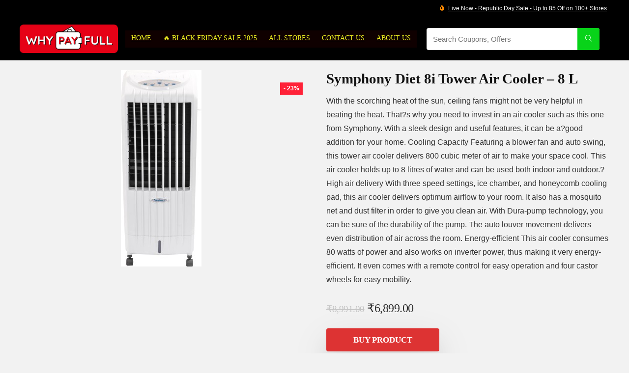

--- FILE ---
content_type: text/html; charset=UTF-8
request_url: https://whypayfull.in/shop/electronics/air-coolers/symphony-diet-8i-tower-air-cooler-8-l/
body_size: 50944
content:
<!DOCTYPE html><html lang="en-US" prefix="og: https://ogp.me/ns#"><head><script data-no-optimize="1">var litespeed_docref=sessionStorage.getItem("litespeed_docref");litespeed_docref&&(Object.defineProperty(document,"referrer",{get:function(){return litespeed_docref}}),sessionStorage.removeItem("litespeed_docref"));</script> <meta charset="UTF-8" /><meta name="viewport" content="width=device-width, initial-scale=1.0" /><link rel="profile" href="http://gmpg.org/xfn/11" /><link rel="pingback" href="https://whypayfull.in/xmlrpc.php" /><style>img:is([sizes="auto" i], [sizes^="auto," i]) { contain-intrinsic-size: 3000px 1500px }</style> <script id="google_gtagjs-js-consent-mode-data-layer" type="litespeed/javascript">window.dataLayer=window.dataLayer||[];function gtag(){dataLayer.push(arguments)}
gtag('consent','default',{"ad_personalization":"denied","ad_storage":"denied","ad_user_data":"denied","analytics_storage":"denied","functionality_storage":"denied","security_storage":"denied","personalization_storage":"denied","region":["AT","BE","BG","CH","CY","CZ","DE","DK","EE","ES","FI","FR","GB","GR","HR","HU","IE","IS","IT","LI","LT","LU","LV","MT","NL","NO","PL","PT","RO","SE","SI","SK"],"wait_for_update":500});window._googlesitekitConsentCategoryMap={"statistics":["analytics_storage"],"marketing":["ad_storage","ad_user_data","ad_personalization"],"functional":["functionality_storage","security_storage"],"preferences":["personalization_storage"]};window._googlesitekitConsents={"ad_personalization":"denied","ad_storage":"denied","ad_user_data":"denied","analytics_storage":"denied","functionality_storage":"denied","security_storage":"denied","personalization_storage":"denied","region":["AT","BE","BG","CH","CY","CZ","DE","DK","EE","ES","FI","FR","GB","GR","HR","HU","IE","IS","IT","LI","LT","LU","LV","MT","NL","NO","PL","PT","RO","SE","SI","SK"],"wait_for_update":500}</script> <title>Symphony Diet 8i Tower Air Cooler - 8 L - Why Pay Full</title><meta name="description" content="With the scorching heat of the sun, ceiling fans might not be very helpful in beating the heat. That?s why you need to invest in an air cooler such as this one from Symphony. With a sleek design and useful features, it can be a?good addition for your home. Cooling Capacity Featuring a blower fan and auto swing, this tower air cooler delivers 800 cubic meter of air to make your space cool. This air cooler holds up to 8 litres of water and can be used both indoor and outdoor.? High air delivery With three speed settings, ice chamber, and honeycomb cooling pad, this air cooler delivers optimum airflow to your room. It also has a mosquito net and dust filter in order to give you clean air. With Dura-pump technology, you can be sure of the durability of the pump. The auto louver movement delivers even distribution of air across the room. Energy-efficient This air cooler consumes 80 watts of power and also works on inverter power, thus making it very energy-efficient. It even comes with a remote control for easy operation and four castor wheels for easy mobility."/><meta name="robots" content="follow, index, max-snippet:-1, max-video-preview:-1, max-image-preview:large"/><link rel="canonical" href="https://whypayfull.in/shop/electronics/air-coolers/symphony-diet-8i-tower-air-cooler-8-l/" /><meta property="og:locale" content="en_US" /><meta property="og:type" content="product" /><meta property="og:title" content="Symphony Diet 8i Tower Air Cooler - 8 L - Why Pay Full" /><meta property="og:description" content="With the scorching heat of the sun, ceiling fans might not be very helpful in beating the heat. That?s why you need to invest in an air cooler such as this one from Symphony. With a sleek design and useful features, it can be a?good addition for your home. Cooling Capacity Featuring a blower fan and auto swing, this tower air cooler delivers 800 cubic meter of air to make your space cool. This air cooler holds up to 8 litres of water and can be used both indoor and outdoor.? High air delivery With three speed settings, ice chamber, and honeycomb cooling pad, this air cooler delivers optimum airflow to your room. It also has a mosquito net and dust filter in order to give you clean air. With Dura-pump technology, you can be sure of the durability of the pump. The auto louver movement delivers even distribution of air across the room. Energy-efficient This air cooler consumes 80 watts of power and also works on inverter power, thus making it very energy-efficient. It even comes with a remote control for easy operation and four castor wheels for easy mobility." /><meta property="og:url" content="https://whypayfull.in/shop/electronics/air-coolers/symphony-diet-8i-tower-air-cooler-8-l/" /><meta property="og:site_name" content="Why Pay Full" /><meta property="og:updated_time" content="2023-04-28T14:40:35+05:30" /><meta property="og:image" content="https://whypayfull.in/wp-content/uploads/2023/04/symphony-diet-8-i-original-imae5x4smzyffhup-420x1024.jpeg" /><meta property="og:image:secure_url" content="https://whypayfull.in/wp-content/uploads/2023/04/symphony-diet-8-i-original-imae5x4smzyffhup-420x1024.jpeg" /><meta property="og:image:width" content="420" /><meta property="og:image:height" content="1024" /><meta property="og:image:alt" content="Symphony Diet 8i Tower Air Cooler - 8 L is one of the best Symphony Tower which comes under the price segment of ₹7000 in India." /><meta property="og:image:type" content="image/jpeg" /><meta property="product:brand" content="Symphony" /><meta property="product:price:amount" content="6899" /><meta property="product:price:currency" content="INR" /><meta property="product:availability" content="instock" /><meta name="twitter:card" content="summary_large_image" /><meta name="twitter:title" content="Symphony Diet 8i Tower Air Cooler - 8 L - Why Pay Full" /><meta name="twitter:description" content="With the scorching heat of the sun, ceiling fans might not be very helpful in beating the heat. That?s why you need to invest in an air cooler such as this one from Symphony. With a sleek design and useful features, it can be a?good addition for your home. Cooling Capacity Featuring a blower fan and auto swing, this tower air cooler delivers 800 cubic meter of air to make your space cool. This air cooler holds up to 8 litres of water and can be used both indoor and outdoor.? High air delivery With three speed settings, ice chamber, and honeycomb cooling pad, this air cooler delivers optimum airflow to your room. It also has a mosquito net and dust filter in order to give you clean air. With Dura-pump technology, you can be sure of the durability of the pump. The auto louver movement delivers even distribution of air across the room. Energy-efficient This air cooler consumes 80 watts of power and also works on inverter power, thus making it very energy-efficient. It even comes with a remote control for easy operation and four castor wheels for easy mobility." /><meta name="twitter:site" content="@hashtag_gareeb" /><meta name="twitter:creator" content="@hashtag_gareeb" /><meta name="twitter:image" content="https://whypayfull.in/wp-content/uploads/2023/04/symphony-diet-8-i-original-imae5x4smzyffhup-420x1024.jpeg" /><meta name="twitter:label1" content="Price" /><meta name="twitter:data1" content="&#8377;6,899.00" /><meta name="twitter:label2" content="Availability" /><meta name="twitter:data2" content="In stock" /> <script type="application/ld+json" class="rank-math-schema-pro">{"@context":"https://schema.org","@graph":[{"@type":"Place","@id":"https://whypayfull.in/#place","address":{"@type":"PostalAddress","streetAddress":"Sunar Gali,","addressLocality":"Purana Bazar, Bahjoi","addressRegion":"Moradabad","postalCode":"244410","addressCountry":"Inida"}},{"@type":"Organization","@id":"https://whypayfull.in/#organization","name":"Tushar Varshney Gareeb","url":"https://whypayfull.in","sameAs":["https://www.facebook.com/WhyPayFullDeals","https://twitter.com/hashtag_gareeb"],"email":"contact@whypayfull.in","address":{"@type":"PostalAddress","streetAddress":"Sunar Gali,","addressLocality":"Purana Bazar, Bahjoi","addressRegion":"Moradabad","postalCode":"244410","addressCountry":"Inida"},"logo":{"@type":"ImageObject","@id":"https://whypayfull.in/#logo","url":"https://whypayfull.in/wp-content/uploads/2022/05/Why_Pay_Full_Logo_Original-removebg-preview__1_-removebg-preview.png","contentUrl":"https://whypayfull.in/wp-content/uploads/2022/05/Why_Pay_Full_Logo_Original-removebg-preview__1_-removebg-preview.png","caption":"Why Pay Full","inLanguage":"en-US","width":"250","height":"81"},"contactPoint":[{"@type":"ContactPoint","telephone":"+917017262698","contactType":"technical support"}],"location":{"@id":"https://whypayfull.in/#place"}},{"@type":"WebSite","@id":"https://whypayfull.in/#website","url":"https://whypayfull.in","name":"Why Pay Full","alternateName":"WPF","publisher":{"@id":"https://whypayfull.in/#organization"},"inLanguage":"en-US"},{"@type":"ImageObject","@id":"https://whypayfull.in/wp-content/uploads/2023/04/symphony-diet-8-i-original-imae5x4smzyffhup.jpeg","url":"https://whypayfull.in/wp-content/uploads/2023/04/symphony-diet-8-i-original-imae5x4smzyffhup.jpeg","width":"164","height":"400","caption":"Symphony Diet 8i Tower Air Cooler - 8 L is one of the best Symphony Tower which comes under the price segment of \u20b97000 in India.","inLanguage":"en-US"},{"@type":"BreadcrumbList","@id":"https://whypayfull.in/shop/electronics/air-coolers/symphony-diet-8i-tower-air-cooler-8-l/#breadcrumb","itemListElement":[{"@type":"ListItem","position":"1","item":{"@id":"https://whypayfull.in","name":"Home"}},{"@type":"ListItem","position":"2","item":{"@id":"https://whypayfull.in/shop/","name":"Shop"}},{"@type":"ListItem","position":"3","item":{"@id":"https://whypayfull.in/brand/symphony/","name":"Symphony"}},{"@type":"ListItem","position":"4","item":{"@id":"https://whypayfull.in/shop/electronics/air-coolers/symphony-diet-8i-tower-air-cooler-8-l/","name":"Symphony Diet 8i Tower Air Cooler &#8211; 8 L"}}]},{"@type":"ItemPage","@id":"https://whypayfull.in/shop/electronics/air-coolers/symphony-diet-8i-tower-air-cooler-8-l/#webpage","url":"https://whypayfull.in/shop/electronics/air-coolers/symphony-diet-8i-tower-air-cooler-8-l/","name":"Symphony Diet 8i Tower Air Cooler - 8 L - Why Pay Full","datePublished":"2023-04-28T14:31:11+05:30","dateModified":"2023-04-28T14:40:35+05:30","isPartOf":{"@id":"https://whypayfull.in/#website"},"primaryImageOfPage":{"@id":"https://whypayfull.in/wp-content/uploads/2023/04/symphony-diet-8-i-original-imae5x4smzyffhup.jpeg"},"inLanguage":"en-US","breadcrumb":{"@id":"https://whypayfull.in/shop/electronics/air-coolers/symphony-diet-8i-tower-air-cooler-8-l/#breadcrumb"}},{"@type":"Product","brand":{"@type":"Brand","name":"Symphony"},"name":"Symphony Diet 8i Tower Air Cooler - 8 L - Why Pay Full","description":"With the scorching heat of the sun, ceiling fans might not be very helpful in beating the heat. That?s why you need to invest in an air cooler such as this one from Symphony. With a sleek design and useful features, it can be a?good addition for your home. Cooling Capacity Featuring a blower fan and auto swing, this tower air cooler delivers 800 cubic meter of air to make your space cool. This air cooler holds up to 8 litres of water and can be used both indoor and outdoor.? High air delivery With three speed settings, ice chamber, and honeycomb cooling pad, this air cooler delivers optimum airflow to your room. It also has a mosquito net and dust filter in order to give you clean air. With Dura-pump technology, you can be sure of the durability of the pump. The auto louver movement delivers even distribution of air across the room. Energy-efficient This air cooler consumes 80 watts of power and also works on inverter power, thus making it very energy-efficient. It even comes with a remote control for easy operation and four castor wheels for easy mobility.","sku":"AICE5X3QCHJHWYVG","category":"Electronics &gt; Air Coolers","mainEntityOfPage":{"@id":"https://whypayfull.in/shop/electronics/air-coolers/symphony-diet-8i-tower-air-cooler-8-l/#webpage"},"image":[{"@type":"ImageObject","url":"https://whypayfull.in/wp-content/uploads/2023/04/symphony-diet-8-i-original-imae5x4smzyffhup.jpeg","height":"400","width":"164"}],"offers":{"@type":"Offer","price":"6899.00","priceCurrency":"INR","priceValidUntil":"2027-12-31","availability":"http://schema.org/InStock","itemCondition":"NewCondition","url":"https://whypayfull.in/shop/electronics/air-coolers/symphony-diet-8i-tower-air-cooler-8-l/","seller":{"@type":"Organization","@id":"https://whypayfull.in/","name":"Why Pay Full","url":"https://whypayfull.in","logo":"https://whypayfull.in/wp-content/uploads/2022/05/Why_Pay_Full_Logo_Original-removebg-preview__1_-removebg-preview.png"}},"@id":"https://whypayfull.in/shop/electronics/air-coolers/symphony-diet-8i-tower-air-cooler-8-l/#richSnippet"}]}</script> <link rel='dns-prefetch' href='//www.googletagmanager.com' /><link rel='dns-prefetch' href='//pagead2.googlesyndication.com' /><link rel="alternate" type="application/rss+xml" title="Why Pay Full &raquo; Feed" href="https://whypayfull.in/feed/" /><link rel="alternate" type="application/rss+xml" title="Why Pay Full &raquo; Comments Feed" href="https://whypayfull.in/comments/feed/" /><link rel="alternate" type="application/rss+xml" title="Why Pay Full &raquo; Symphony Diet 8i Tower Air Cooler &#8211; 8 L Comments Feed" href="https://whypayfull.in/shop/electronics/air-coolers/symphony-diet-8i-tower-air-cooler-8-l/feed/" /><link rel="alternate" type="application/rss+xml" title="Why Pay Full &raquo; Stories Feed" href="https://whypayfull.in/web-stories/feed/"><style id="litespeed-ccss">.wp-block-group{box-sizing:border-box}ul{box-sizing:border-box}.entry-content{counter-reset:footnotes}:root{--wp--preset--font-size--normal:16px;--wp--preset--font-size--huge:42px}:where(figure){margin:0 0 1em}:root{--rankmath-wp-adminbar-height:0}.clear{clear:both}:root{--wp--preset--aspect-ratio--square:1;--wp--preset--aspect-ratio--4-3:4/3;--wp--preset--aspect-ratio--3-4:3/4;--wp--preset--aspect-ratio--3-2:3/2;--wp--preset--aspect-ratio--2-3:2/3;--wp--preset--aspect-ratio--16-9:16/9;--wp--preset--aspect-ratio--9-16:9/16;--wp--preset--color--black:#000;--wp--preset--color--cyan-bluish-gray:#abb8c3;--wp--preset--color--white:#fff;--wp--preset--color--pale-pink:#f78da7;--wp--preset--color--vivid-red:#cf2e2e;--wp--preset--color--luminous-vivid-orange:#ff6900;--wp--preset--color--luminous-vivid-amber:#fcb900;--wp--preset--color--light-green-cyan:#7bdcb5;--wp--preset--color--vivid-green-cyan:#00d084;--wp--preset--color--pale-cyan-blue:#8ed1fc;--wp--preset--color--vivid-cyan-blue:#0693e3;--wp--preset--color--vivid-purple:#9b51e0;--wp--preset--color--main:var(--rehub-main-color);--wp--preset--color--secondary:var(--rehub-sec-color);--wp--preset--color--buttonmain:var(--rehub-main-btn-bg);--wp--preset--color--cyan-grey:#abb8c3;--wp--preset--color--orange-light:#fcb900;--wp--preset--color--red:#cf2e2e;--wp--preset--color--red-bright:#f04057;--wp--preset--color--vivid-green:#00d084;--wp--preset--color--orange:#ff6900;--wp--preset--color--blue:#0693e3;--wp--preset--gradient--vivid-cyan-blue-to-vivid-purple:linear-gradient(135deg,rgba(6,147,227,1) 0%,#9b51e0 100%);--wp--preset--gradient--light-green-cyan-to-vivid-green-cyan:linear-gradient(135deg,#7adcb4 0%,#00d082 100%);--wp--preset--gradient--luminous-vivid-amber-to-luminous-vivid-orange:linear-gradient(135deg,rgba(252,185,0,1) 0%,rgba(255,105,0,1) 100%);--wp--preset--gradient--luminous-vivid-orange-to-vivid-red:linear-gradient(135deg,rgba(255,105,0,1) 0%,#cf2e2e 100%);--wp--preset--gradient--very-light-gray-to-cyan-bluish-gray:linear-gradient(135deg,#eee 0%,#a9b8c3 100%);--wp--preset--gradient--cool-to-warm-spectrum:linear-gradient(135deg,#4aeadc 0%,#9778d1 20%,#cf2aba 40%,#ee2c82 60%,#fb6962 80%,#fef84c 100%);--wp--preset--gradient--blush-light-purple:linear-gradient(135deg,#ffceec 0%,#9896f0 100%);--wp--preset--gradient--blush-bordeaux:linear-gradient(135deg,#fecda5 0%,#fe2d2d 50%,#6b003e 100%);--wp--preset--gradient--luminous-dusk:linear-gradient(135deg,#ffcb70 0%,#c751c0 50%,#4158d0 100%);--wp--preset--gradient--pale-ocean:linear-gradient(135deg,#fff5cb 0%,#b6e3d4 50%,#33a7b5 100%);--wp--preset--gradient--electric-grass:linear-gradient(135deg,#caf880 0%,#71ce7e 100%);--wp--preset--gradient--midnight:linear-gradient(135deg,#020381 0%,#2874fc 100%);--wp--preset--font-size--small:13px;--wp--preset--font-size--medium:20px;--wp--preset--font-size--large:36px;--wp--preset--font-size--x-large:42px;--wp--preset--font-family--system-font:-apple-system,BlinkMacSystemFont,"Segoe UI",Roboto,Oxygen-Sans,Ubuntu,Cantarell,"Helvetica Neue",sans-serif;--wp--preset--font-family--rh-nav-font:var(--rehub-nav-font,-apple-system,BlinkMacSystemFont,"Segoe UI",Roboto,Oxygen-Sans,Ubuntu,Cantarell,"Helvetica Neue",sans-serif);--wp--preset--font-family--rh-head-font:var(--rehub-head-font,-apple-system,BlinkMacSystemFont,"Segoe UI",Roboto,Oxygen-Sans,Ubuntu,Cantarell,"Helvetica Neue",sans-serif);--wp--preset--font-family--rh-btn-font:var(--rehub-btn-font,-apple-system,BlinkMacSystemFont,"Segoe UI",Roboto,Oxygen-Sans,Ubuntu,Cantarell,"Helvetica Neue",sans-serif);--wp--preset--font-family--rh-body-font:var(--rehub-body-font,-apple-system,BlinkMacSystemFont,"Segoe UI",Roboto,Oxygen-Sans,Ubuntu,Cantarell,"Helvetica Neue",sans-serif);--wp--preset--font-family--inter:"Inter",sans-serif;--wp--preset--font-family--cardo:Cardo;--wp--preset--spacing--20:.44rem;--wp--preset--spacing--30:.67rem;--wp--preset--spacing--40:1rem;--wp--preset--spacing--50:1.5rem;--wp--preset--spacing--60:2.25rem;--wp--preset--spacing--70:3.38rem;--wp--preset--spacing--80:5.06rem;--wp--preset--shadow--natural:6px 6px 9px rgba(0,0,0,.2);--wp--preset--shadow--deep:12px 12px 50px rgba(0,0,0,.4);--wp--preset--shadow--sharp:6px 6px 0px rgba(0,0,0,.2);--wp--preset--shadow--outlined:6px 6px 0px -3px rgba(255,255,255,1),6px 6px rgba(0,0,0,1);--wp--preset--shadow--crisp:6px 6px 0px rgba(0,0,0,1)}:root{--wp--style--global--content-size:760px;--wp--style--global--wide-size:900px}:where(body){margin:0}body{padding-top:0;padding-right:0;padding-bottom:0;padding-left:0}a:where(:not(.wp-element-button)){text-decoration:none}h1{font-size:29px;line-height:34px;margin-top:10px;margin-bottom:31px}h2{font-size:25px;line-height:31px;margin-top:10px;margin-bottom:31px}button.pswp__button{box-shadow:none!important;background-image:url(/wp-content/plugins/woocommerce/assets/css/photoswipe/default-skin/default-skin.png)!important}button.pswp__button,button.pswp__button--arrow--left:before,button.pswp__button--arrow--right:before{background-color:transparent!important}button.pswp__button--arrow--left,button.pswp__button--arrow--right{background-image:none!important}.pswp{display:none;position:absolute;width:100%;height:100%;left:0;top:0;overflow:hidden;-ms-touch-action:none;touch-action:none;z-index:1500;-webkit-text-size-adjust:100%;-webkit-backface-visibility:hidden;outline:0}.pswp *{-webkit-box-sizing:border-box;box-sizing:border-box}.pswp__bg{position:absolute;left:0;top:0;width:100%;height:100%;background:#000;opacity:0;-webkit-transform:translateZ(0);transform:translateZ(0);-webkit-backface-visibility:hidden;will-change:opacity}.pswp__scroll-wrap{position:absolute;left:0;top:0;width:100%;height:100%;overflow:hidden}.pswp__container{-ms-touch-action:none;touch-action:none;position:absolute;left:0;right:0;top:0;bottom:0}.pswp__container{-webkit-touch-callout:none}.pswp__bg{will-change:opacity}.pswp__container{-webkit-backface-visibility:hidden}.pswp__item{position:absolute;left:0;right:0;top:0;bottom:0;overflow:hidden}.pswp__button{width:44px;height:44px;position:relative;background:0 0;overflow:visible;-webkit-appearance:none;display:block;border:0;padding:0;margin:0;float:left;opacity:.75;-webkit-box-shadow:none;box-shadow:none}.pswp__button::-moz-focus-inner{padding:0;border:0}.pswp__button,.pswp__button--arrow--left:before,.pswp__button--arrow--right:before{background:url(/wp-content/plugins/woocommerce/assets/css/photoswipe/default-skin/default-skin.png) 0 0 no-repeat;background-size:264px 88px;width:44px;height:44px}.pswp__button--close{background-position:0 -44px}.pswp__button--share{background-position:-44px -44px}.pswp__button--fs{display:none}.pswp__button--zoom{display:none;background-position:-88px 0}.pswp__button--arrow--left,.pswp__button--arrow--right{background:0 0;top:50%;margin-top:-50px;width:70px;height:100px;position:absolute}.pswp__button--arrow--left{left:0}.pswp__button--arrow--right{right:0}.pswp__button--arrow--left:before,.pswp__button--arrow--right:before{content:'';top:35px;background-color:rgba(0,0,0,.3);height:30px;width:32px;position:absolute}.pswp__button--arrow--left:before{left:6px;background-position:-138px -44px}.pswp__button--arrow--right:before{right:6px;background-position:-94px -44px}.pswp__share-modal{display:block;background:rgba(0,0,0,.5);width:100%;height:100%;top:0;left:0;padding:10px;position:absolute;z-index:1600;opacity:0;-webkit-backface-visibility:hidden;will-change:opacity}.pswp__share-modal--hidden{display:none}.pswp__share-tooltip{z-index:1620;position:absolute;background:#fff;top:56px;border-radius:2px;display:block;width:auto;right:44px;-webkit-box-shadow:0 2px 5px rgba(0,0,0,.25);box-shadow:0 2px 5px rgba(0,0,0,.25);-webkit-transform:translateY(6px);-ms-transform:translateY(6px);transform:translateY(6px);-webkit-backface-visibility:hidden;will-change:transform}.pswp__counter{position:relative;left:0;top:0;height:44px;font-size:13px;line-height:44px;color:#fff;opacity:.75;padding:0 10px;margin-inline-end:auto}.pswp__caption{position:absolute;left:0;bottom:0;width:100%;min-height:44px}.pswp__caption__center{text-align:left;max-width:420px;margin:0 auto;font-size:13px;padding:10px;line-height:20px;color:#ccc}.pswp__preloader{width:44px;height:44px;position:absolute;top:0;left:50%;margin-left:-22px;opacity:0;will-change:opacity;direction:ltr}.pswp__preloader__icn{width:20px;height:20px;margin:12px}@media screen and (max-width:1024px){.pswp__preloader{position:relative;left:auto;top:auto;margin:0;float:right}}.pswp__ui{-webkit-font-smoothing:auto;visibility:visible;opacity:1;z-index:1550}.pswp__top-bar{position:absolute;left:0;top:0;height:44px;width:100%;display:flex;justify-content:flex-end}.pswp__caption,.pswp__top-bar{-webkit-backface-visibility:hidden;will-change:opacity}.pswp__caption,.pswp__top-bar{background-color:rgba(0,0,0,.5)}.pswp__ui--hidden .pswp__button--arrow--left,.pswp__ui--hidden .pswp__button--arrow--right,.pswp__ui--hidden .pswp__caption,.pswp__ui--hidden .pswp__top-bar{opacity:.001}html,body,div,span,h1,h2,p,a,del,img,strong,i,ul,li,form,label,figure,header,nav{margin:0;padding:0;border:0;font-size:100%;font:inherit;vertical-align:baseline}figure,header,nav{display:block}*{box-sizing:border-box}ul{list-style:none}body{background-color:#fff;color:#000;font-size:15px;font-family:Roboto,"Helvetica Neue",-apple-system,system-ui,BlinkMacSystemFont,"Segoe UI",Oxygen-Sans,sans-serif}:root :where(a:where(:not(.wp-element-button))){text-decoration:none!important}button{outline:none}h3 a{color:#111;text-decoration:none}h1,h2{font-weight:700;color:#111}h1{font-size:29px;line-height:34px;margin:10px 0 31px}h2{font-size:25px;line-height:30px;margin:10px 0 31px}.post p{margin:0 0 31px}.post strong{font-weight:700}.post{font-size:16px;line-height:28px;color:#333}img{max-width:100%;height:auto;vertical-align:top;border:0}.clearfix:before,.clearfix:after{content:"";display:table}.clearfix:after{clear:both}.icon-search-onclick:before{font-family:rhicons}#main_header{z-index:998}.responsive_nav_wrap{display:none;position:relative;width:100%}header .logo-section{padding:15px 0;overflow:visible}header .logo{max-width:450px;float:left;margin-right:15px;line-height:0}.header-actions-logo{float:right}.header_one_row .main-nav{background:none transparent!important;border:none!important}.header_one_row nav.top_menu>ul>li{border:none!important}.icon-search-onclick:before{content:"\f002"}button.icon-search-onclick i{font-size:20px!important}button.icon-search-onclick:before{display:none}form.search-form{padding:0;border:none;position:relative;width:auto;display:flex;margin:0;max-width:100%}form.search-form input[type=text]{border:1px solid #e1e1e1;height:38px;background-color:#fff;padding:2px 45px 2px 12px}form.search-form [type=submit]{border:none;padding:0 16px;line-height:38px;height:38px;vertical-align:middle;position:absolute;top:0;right:0}.search-header-contents{width:100%;height:100%;position:fixed;left:0;top:0;right:0;bottom:0;opacity:0;visibility:hidden;z-index:9999999;text-align:center;margin:0 auto;background-color:rgba(0,0,0,.7)}.search-header-contents .search-form{max-width:1000px;margin:0 auto;width:100%;transform:translateY(-100%);opacity:0}.search-header-contents form.search-form input[type=text]{width:100%;height:74px;border:none;line-height:74px;font-size:25px;padding:5px 37px 5px 25px!important}.search-header-contents form.search-form [type=submit]{line-height:74px;height:74px;background:#fff!important;color:#333!important;padding:0 25px;font-size:25px}.rh-outer-wrap{transform-origin:center top}.head_search .search-form,.head_search form.search-form input[type=text]{width:100%;clear:both}.main-nav{background:#fcfcfc}.main-nav:after{content:'';display:table;clear:both}nav.top_menu{position:relative}nav.top_menu>ul{display:flex;margin:0}nav.top_menu ul li{position:relative}nav.top_menu>ul>li>a{font-weight:700;font-size:16px;line-height:19px;position:relative;color:#111;padding:8px 13px 11px;display:inline-block}nav.top_menu>ul>li{border-right:1px solid rgba(0,0,0,.08)}nav.top_menu>ul>li:last-child{border-right:none!important;box-shadow:none}#slide-menu-mobile{display:none}#mobpanelimg{max-height:100px;max-width:150px;width:auto;height:auto}.rh-close-btn,.rh-close-btn i{width:40px;height:40px;font-size:20px;line-height:40px}#main_header.dark_style{background-color:#141414}.main-nav.dark_style .dl-menuwrapper button i{color:#fff}.main-nav.dark_style .dl-menuwrapper button svg line{stroke:#fff}.main-nav.dark_style{max-height:70px;background:#353535}.main-nav.dark_style nav.top_menu>ul>li>a{color:#fbfbfb}.main-nav.dark_style nav.top_menu>ul>li{border-right:1px solid rgba(255,255,255,.15)}a.logo_image_mobile img{max-height:50px;max-width:160px;vertical-align:middle;height:auto;width:auto}#logo_mobile_wrapper,a.logo_image_mobile img{display:none}.dl-menuwrapper button{border:none;width:48px;height:53px;overflow:hidden;position:relative;outline:none;background:0 0}.dl-menuwrapper button i{color:#111;font-size:36px}.dl-menuwrapper button svg line{stroke:#111;stroke-width:2;stroke-dasharray:26;animation:svglineltr 1s linear}#mobile-menu-icons{padding-right:7px}@keyframes svglineltr{0%{stroke-dashoffset:26}100%{stroke-dashoffset:0}}.rh-container{margin:0 auto;border:none;background:none transparent;width:1200px;box-shadow:none;position:relative;clear:both;padding:0}.rh-content-wrap{padding-top:20px;padding-bottom:20px}.main-side{width:840px;float:left;position:relative}.main-side.full_width:not(.single){padding:0;border:none;box-shadow:none;background:none transparent}.main-side.full_width{float:none;width:100%}.main-side{min-height:70vh}.rhscrollthin{scrollbar-width:thin;scrollbar-color:transparent transparent}.rhscrollthin::-webkit-scrollbar{width:8px;height:8px}.rhscrollthin::-webkit-scrollbar-track{background-color:transparent;border-radius:20px}.rhscrollthin::-webkit-scrollbar-thumb{background-color:transparent;border-radius:20px;border:1px solid transparent}@media screen and (max-width:1279px) and (min-width:1141px){.rh-container{width:1080px}.main-side{width:755px}nav.top_menu>ul>li>a{padding-left:12px;padding-right:12px}}@media (max-width:1140px){header .logo{max-width:250px}}@media (max-width:1140px) and (min-width:1024px){.rh-container{width:980px}.main-side{width:655px}nav.top_menu>ul>li>a{font-size:14px;padding-left:8px;padding-right:8px}nav.top_menu>ul>li{border:none}}@media (max-width:1024px){body .disabletabletpadding{padding:0!important}.hideontablet{display:none!important}.responsive_nav_wrap{display:block}.header-actions-logo{display:none}.tabletblockdisplay{display:block!important;width:100%!important;float:none!important;margin:0 0 10px;clear:both!important}nav.top_menu,.header_top_wrap{display:none}.float-panel-woo-btn{background:0 0!important}#float-panel-woo-area .float-panel-woo-btn .price{color:#111}}@media (max-width:1023px){.main-side{width:100%;float:none;display:block}.rh-container{width:100%;padding-left:15px;padding-right:15px}.header_wrap .rh-container{padding:0}.float-panel-woo-title{display:none}.rh-float-panel .float-panel-woo-info{display:none}#float-panel-woo-area .float-panel-woo-btn .price{margin:0}#float-panel-woo-area .float-panel-woo-btn{margin:0;width:100%}#float-panel-woo-area .float-panel-woo-price{margin:0 10px;font-size:17px}#float-panel-woo-area .rh-container{padding:10px 15px}#float-panel-woo-area{bottom:0;top:auto;transform:translateY(100%);box-shadow:none}}@media (max-width:767px){.hideonmobile{display:none!important}}@media (max-width:479px){.main-side{border:none;box-shadow:none;padding:0}body:not(.dark_body):not(.page-template-template-systempages){background:#fff!important}}@media (min-width:768px){.search-header-contents{padding:30vh 30px 70vh}}.post{margin-bottom:15px;counter-reset:wpsmtop;word-wrap:break-word}.post ul:not([class])>li{list-style:disc outside none}.post ul:not([class]) li{margin:0 0 5px 15px}.post ul.list-unstyled{margin:0}.post ul.list-unstyled li{list-style:none;margin:0 0 5px}ul.list-unstyled.list-line-style li{display:inline-block;margin:0 10px 5px 0}.post ul{margin-bottom:25px}#topcontrol{transform-style:preserve-3d;backface-visibility:hidden;z-index:1008;background:rgba(0,0,0,.4);border-radius:5px 0 0 5px;position:fixed;bottom:125px;right:0;overflow:auto;font-size:16px;line-height:32px;height:32px;width:32px;color:#fff!important;text-align:center;opacity:0}@media (max-width:767px){.row_social_inpost span:after{display:none}}.orangecolor{color:#ff8a00}.whitebg{background:#fff}.position-relative{position:relative}.rhhidden{display:none}.flowhidden{overflow:hidden}.text-center{text-align:center}.fontbold{font-weight:700}.lineheight15{line-height:15px}.roundborder50p{border-radius:50%}body .font80{font-size:80%}body .font110{font-size:110%}body .font120{font-size:120%}.mr5{margin-right:5px!important}.mr20{margin-right:20px!important}.ml5{margin-left:5px!important}.ml15{margin-left:15px!important}.ml20{margin-left:20px!important}.ml30{margin-left:30px!important}.mt10{margin-top:10px!important}.mt15{margin-top:15px!important}.mt25{margin-top:25px!important}.mt30{margin-top:30px!important}.mb0{margin-bottom:0!important}.mb5{margin-bottom:5px!important}.mb10{margin-bottom:10px!important}.mb20{margin-bottom:20px!important}.mb30{margin-bottom:30px!important}.mb35{margin-bottom:35px!important}.pr15{padding-right:15px!important}.pl15{padding-left:15px!important}.pt10{padding-top:10px!important}.pt15{padding-top:15px!important}.pb10{padding-bottom:10px!important}.pb15{padding-bottom:15px!important}input[type=text],textarea{box-sizing:border-box;outline:0;padding:9px 10px;color:#444;background:none #fff;border:1px solid #ccc;line-height:18px;font-weight:400;font-size:15px;line-height:18px;-webkit-appearance:none}.rh-float-panel{transform:translateY(-100%);opacity:0;visibility:hidden;position:fixed;left:0;top:0;z-index:100000;background:rgba(255,255,255,.97);box-shadow:0 0 20px rgb(187 187 187/36%);width:100%}.float-panel-woo-image img{max-height:50px;width:auto}.width-100p{width:100%}nav.top_menu>ul:not(.off-canvas)>li>a:after{position:absolute;top:0;left:50%;content:"";height:3px;width:0}nav.top_menu>ul:not(.off-canvas)>li>a:after{top:-1px}.rh-circular-hover:before{content:"";position:absolute;top:-10px;left:-10px;width:calc(100% + 20px);height:calc(100% + 20px);background-color:rgba(0,0,0,.05);transform:scale(0);border-radius:100%;z-index:1}@media (max-width:479px){.img-mobs-maxh-250 img{max-height:250px}body .img-mobs-maxh-250{height:250px}}.rh-line-left{border-left:1px solid rgba(206,206,206,.3)}.abdposright{position:absolute;top:0;right:0;z-index:2}.rh-hovered-scale{opacity:0;transform:scale(0)}.rh-shadow4{box-shadow:0 5px 23px rgba(188,207,219,.35);border-top:1px solid #f8f8f8}.price del{font-size:80%;opacity:.2;color:#111;font-weight:400}.social_icon .fb{background-color:#39599f}.social_icon .in{background-color:#3b8dbd}.social_icon .pn{background-color:#ca212a}.social_icon .tw{background-color:#111}.post_share{position:relative;margin:0 0 25px;clear:both}.row_social_inpost span.share-link-image{box-shadow:0 1px 2px #e4e4e4;width:auto;min-width:30px;line-height:23px;margin:0 6px 6px 0;font-size:16px;padding:3px 12px}.row_social_inpost span i{font-size:15px;vertical-align:middle}.row_social_inpost span.fb:after{content:"Facebook";font-size:12px;text-decoration:none;margin-left:8px}.row_social_inpost span.tw:after{content:"XTwitter";font-size:12px;text-decoration:none;margin-left:8px}.share-link-image{color:#fff!important;display:inline-block;text-align:center;position:relative;width:32px;height:32px;margin-right:2px;font-size:20px;line-height:32px}.rh-flex-columns{display:flex;flex-wrap:wrap;justify-content:space-between;flex-direction:row}.rh-flex-center-align{align-items:center;display:flex;flex-direction:row}.rh-flex-right-align{margin-left:auto}.rh-flex-nowrap{flex-wrap:nowrap}.rh-flex-grow1{flex-grow:1;flex-basis:0}.rhicon{font-family:'rhicons'!important;speak:never;font-style:normal;font-weight:400;font-variant:normal;text-transform:none;line-height:1;display:inline-block;-webkit-font-smoothing:antialiased;-moz-osx-font-smoothing:grayscale}.rhi-envelope:before{content:"\f0e0"}.rhi-chevron-up:before{content:"\f077"}.rhi-facebook:before{content:"\f09a"}.rhi-pinterest-p:before{content:"\f231"}.rhi-twitter:before{content:"\f099"}.rhi-fire:before{content:"\f06d"}.rhi-search:before{content:"\f002"}.rhi-times:before{content:"\f00d"}.head_search .re-aj-search-wrap{position:absolute;z-index:999999;right:0;top:100%;box-shadow:0 1px 5px rgba(0,0,0,.15)}.head_search .re-aj-search-wrap{width:100%;margin-top:10px;border-radius:4px;min-width:280px}.re-aj-search-wrap{max-height:340px;overflow-y:auto;max-width:1000px;margin:0 auto;opacity:0;transform:translate3d(0,-10px,0);backface-visibility:hidden;margin-top:2px;background-color:#fff}.single-product .post{overflow:visible}.woocommerce a.button,.woocommerce-page a.button{padding:8px 14px;font-size:14px;font-weight:700;line-height:18px;text-transform:uppercase;color:#111;text-align:center;vertical-align:middle;border-radius:3px;background-color:#f6f6f6;border:none;box-shadow:0 1px 2px 0 rgba(60,64,67,.3),0 1px 2px rgba(0,0,0,.08);position:relative;text-decoration:none;display:inline-block}.woocommerce .button.alt{padding:10px 16px}.woocommerce div.product{position:relative}.woocommerce div.product .product_title{clear:none;margin:0 0 15px;padding:0}.hide_sale_price del{display:none}.clear{clear:both;height:0}.pswp__top-bar{top:40px!important}.entry-summary .product_meta>span{display:block}.woo_default_full_width .single_add_to_cart_button{max-width:230px}.summary .product_meta{font-size:12px;line-height:18px;clear:both}.single-product .post_share{margin-bottom:0}.woo_default_full_width div.summary{float:right;width:48%;margin-bottom:2em}.woo_default_full_width .row_social_inpost span.share-link-image{color:#555!important;background:0 0!important;border:1px solid #ddd;box-shadow:none}.woo_default_full_width .woo-image-part{width:48%;float:left}.woocommerce div.product div.summary p{margin:0}.woocommerce div.product .summary .price{overflow:hidden;font-size:1.5em;letter-spacing:-.5px;padding:0 0 15px;margin:0}.float-panel-woo-btn .price{margin:0 10px}.float-panel-woo-button *{display:inline-block}.float-panel-woo-info ul li a{color:#999}.woocommerce div.product .float-panel-woo-button .single_add_to_cart_button{padding:11px 23px;font-size:18px}.single-product .row_social_inpost span.fb:after,.single-product .row_social_inpost span.tw:after{display:none}.woocommerce div.product .woocommerce-tabs{clear:both}.woocommerce div.product .woocommerce-tabs ul.tabs{list-style:none;padding:0;margin:0 0 2.5em;overflow:visible;position:relative}.woocommerce div.product .woocommerce-tabs ul.tabs li{border:none;background:0 0;display:inline-block;position:relative;z-index:0;margin:0;padding:0}.woocommerce div.product .woocommerce-tabs ul.tabs li a{display:inline-block;padding:10px 23px;font-weight:400;color:#999;text-decoration:none;font-size:14px;outline:none}.woocommerce div.product .woocommerce-tabs ul.tabs:before{position:absolute;content:" ";width:100%;bottom:0;left:0;border-bottom:1px solid #e0dadf;z-index:1}.woocommerce div.product .woocommerce-tabs .panel{margin:0 0 2em;padding:0 0 15px;border-bottom:1px solid #e0dadf}.woocommerce div.product .summary p.cart:after{content:"";display:block;clear:both}.woocommerce div.product .single_add_to_cart_button{display:inline-block;vertical-align:middle;font-weight:700;font-size:17px;line-height:17px;text-align:center;padding:15px 20px;border:none!important;text-transform:uppercase;position:relative;text-shadow:none!important;width:100%}.woocommerce div.product .summary .single_add_to_cart_button{box-shadow:0 28px 38px 0 rgba(0,0,0,.06),0 30px 80px 0 rgba(0,0,0,.12)!important}@media screen and (max-width:1023px) and (min-width:768px){.woo_default_full_width div.summary,.woo_default_full_width .woo-image-part{width:48%;margin-bottom:20px}.re_wooinner_cta_wrapper{float:none;width:100%;clear:both;margin-bottom:25px}}@media screen and (max-width:767px){.coupon_woo_rehub .single_add_to_cart_button{max-width:800px!important}}@media only screen and (max-width:767px) and (min-width:480px){.woo-image-part,.woocommerce div.product div.summary,.re_wooinner_cta_wrapper,.re_wooinner_info{clear:both;float:none!important;width:100%!important}.re_wooinner_info{margin-bottom:25px}.woocommerce div.product .woocommerce-tabs ul.tabs{padding:0!important}.woocommerce div.product .woocommerce-tabs ul.tabs li{display:block}.woocommerce div.product .woocommerce-tabs ul.tabs li a{display:block;padding:8px 16px!important;line-height:18px}}@media only screen and (max-width:479px){.woo-image-part{margin:0 0 15px}.woo-image-part,.woocommerce div.product div.summary,.re_wooinner_cta_wrapper,.re_wooinner_info{clear:both;float:none!important;width:100%!important}.re_wooinner_info{margin-bottom:25px}.woocommerce div.product .woocommerce-tabs ul.tabs{padding:0!important}.woocommerce div.product .woocommerce-tabs ul.tabs li{display:block}.woocommerce div.product .woocommerce-tabs ul.tabs li a{display:block;padding:8px 16px!important;line-height:18px;border-left:none!important;border-right:none!important}}.woocommerce-product-gallery{margin-bottom:20px;position:relative;clear:both}.woocommerce .woocommerce-product-gallery img{display:block;width:100%;height:auto;margin-left:auto;margin-right:auto}.woocommerce-product-gallery figure{margin:0;text-align:center;font-size:0;line-height:1}@media (max-width:1023px){.woocommerce .woocommerce-product-gallery img{width:auto}}button.pswp__button,button.pswp__button--arrow--left:before,button.pswp__button--arrow--right:before{background-color:transparent!important}nav.top_menu>ul>li>a{padding:6px 12px 10px;font-size:14px}nav.top_menu>ul>li>a{text-transform:uppercase}nav.top_menu>ul>li>a{font-weight:400}nav.top_menu>ul>li,.main-nav.dark_style nav.top_menu>ul>li{border:none}nav.top_menu>ul>li>a{font-family:"Roboto",trebuchet ms!important}:root{--rehub-nav-font:Roboto}h1,h2,.rehub-main-font{font-family:"Roboto",trebuchet ms}h1,h2{font-weight:700}:root{--rehub-head-font:Roboto}.woocommerce div.product p.price,.woocommerce .single_add_to_cart_button,.woocommerce .single_add_to_cart_button,.woocommerce .summary .price{font-family:"Roboto",trebuchet ms}:root{--rehub-btn-font:Roboto}body{font-family:"Roboto",arial!important}:root{--rehub-body-font:Roboto}header .main-nav,.main-nav.dark_style,.header_one_row .main-nav{background:none repeat scroll 0 0 #0f0000!important;box-shadow:none}.main-nav{border-bottom:none;border-top:none}.header_top_wrap{background:none repeat scroll 0 0 #000000!important}.header-top,.header_top_wrap{border:none!important}.header-top .top-social,.header-top .top-social a{color:#fff!important}nav.top_menu>ul>li>a{color:#ee2!important}.responsive_nav_wrap{background:none repeat scroll 0 0 #000000!important;box-shadow:none}.main-nav{border-bottom:none;border-top:none}.dl-menuwrapper button i{color:#0066bf!important}.dl-menuwrapper button svg line{stroke:#0066bf!important}#main_header{background-color:#000!important}nav.top_menu>ul:not(.off-canvas)>li>a:after{top:auto;bottom:0}.header-top{border:none}nav.top_menu>ul:not(.off-canvas)>li>a:after{background:#0812d1}a{color:#0812d1}form.search-form [type=submit]{background:#08d319!important;color:#fff!important;outline:0}form.search-form input[type=text]{border-radius:4px}form.search-form [type=submit]{border-radius:0 4px 4px 0}input[type=text],textarea{border-radius:4px}#rhSplashSearch form.search-form input[type=text],#rhSplashSearch form.search-form [type=submit]{border-radius:0!important}.woocommerce .single_add_to_cart_button{background:none #d33!important;color:#fff!important;fill:#fff!important;border:none!important;text-decoration:none!important;outline:0;box-shadow:-1px 6px 19px rgba(221,51,51,.2)!important;border-radius:4px!important}@media (max-width:767px){#float-panel-woo-area{border-top:1px solid #d33}}:root{--rehub-main-color:#0812d1;--rehub-sec-color:#08d319;--rehub-main-btn-bg:#d33;--rehub-link-color:#0812d1}body{background-color:#f2f2f2;background-position:left top;background-repeat:repeat;background-image:none}form.search-form input[type=text],form.search-form [type=submit]{height:45px!important}form.search-form [type=submit]{line-height:43px!important}.header-top{border-bottom:1px solid #eee;min-height:30px;overflow:visible}#main_header.dark_style .header-top{border-color:rgba(238,238,238,.22)}@media (min-width:480px){.woo-image-part figure img{max-height:540px;width:auto!important}}@media (max-width:479px){.woocommerce-product-gallery figure div:first-child{height:250px}}.woocommerce #reviews .comment-respond textarea{height:120px;clear:both;margin-bottom:10px;width:100%}.woocommerce #reviews .comment-respond p{margin:0 0 10px}</style><link rel="preload" data-asynced="1" data-optimized="2" as="style" onload="this.onload=null;this.rel='stylesheet'" href="https://whypayfull.in/wp-content/litespeed/ucss/51b41227ac527bc53245cf6fd1602026.css?ver=6aa13" /><script data-optimized="1" type="litespeed/javascript" data-src="https://whypayfull.in/wp-content/plugins/litespeed-cache/assets/js/css_async.min.js"></script> <style id='global-styles-inline-css' type='text/css'>:root{--wp--preset--aspect-ratio--square: 1;--wp--preset--aspect-ratio--4-3: 4/3;--wp--preset--aspect-ratio--3-4: 3/4;--wp--preset--aspect-ratio--3-2: 3/2;--wp--preset--aspect-ratio--2-3: 2/3;--wp--preset--aspect-ratio--16-9: 16/9;--wp--preset--aspect-ratio--9-16: 9/16;--wp--preset--color--black: #000000;--wp--preset--color--cyan-bluish-gray: #abb8c3;--wp--preset--color--white: #ffffff;--wp--preset--color--pale-pink: #f78da7;--wp--preset--color--vivid-red: #cf2e2e;--wp--preset--color--luminous-vivid-orange: #ff6900;--wp--preset--color--luminous-vivid-amber: #fcb900;--wp--preset--color--light-green-cyan: #7bdcb5;--wp--preset--color--vivid-green-cyan: #00d084;--wp--preset--color--pale-cyan-blue: #8ed1fc;--wp--preset--color--vivid-cyan-blue: #0693e3;--wp--preset--color--vivid-purple: #9b51e0;--wp--preset--color--main: var(--rehub-main-color);--wp--preset--color--secondary: var(--rehub-sec-color);--wp--preset--color--buttonmain: var(--rehub-main-btn-bg);--wp--preset--color--cyan-grey: #abb8c3;--wp--preset--color--orange-light: #fcb900;--wp--preset--color--red: #cf2e2e;--wp--preset--color--red-bright: #f04057;--wp--preset--color--vivid-green: #00d084;--wp--preset--color--orange: #ff6900;--wp--preset--color--blue: #0693e3;--wp--preset--gradient--vivid-cyan-blue-to-vivid-purple: linear-gradient(135deg,rgba(6,147,227,1) 0%,rgb(155,81,224) 100%);--wp--preset--gradient--light-green-cyan-to-vivid-green-cyan: linear-gradient(135deg,rgb(122,220,180) 0%,rgb(0,208,130) 100%);--wp--preset--gradient--luminous-vivid-amber-to-luminous-vivid-orange: linear-gradient(135deg,rgba(252,185,0,1) 0%,rgba(255,105,0,1) 100%);--wp--preset--gradient--luminous-vivid-orange-to-vivid-red: linear-gradient(135deg,rgba(255,105,0,1) 0%,rgb(207,46,46) 100%);--wp--preset--gradient--very-light-gray-to-cyan-bluish-gray: linear-gradient(135deg,rgb(238,238,238) 0%,rgb(169,184,195) 100%);--wp--preset--gradient--cool-to-warm-spectrum: linear-gradient(135deg,rgb(74,234,220) 0%,rgb(151,120,209) 20%,rgb(207,42,186) 40%,rgb(238,44,130) 60%,rgb(251,105,98) 80%,rgb(254,248,76) 100%);--wp--preset--gradient--blush-light-purple: linear-gradient(135deg,rgb(255,206,236) 0%,rgb(152,150,240) 100%);--wp--preset--gradient--blush-bordeaux: linear-gradient(135deg,rgb(254,205,165) 0%,rgb(254,45,45) 50%,rgb(107,0,62) 100%);--wp--preset--gradient--luminous-dusk: linear-gradient(135deg,rgb(255,203,112) 0%,rgb(199,81,192) 50%,rgb(65,88,208) 100%);--wp--preset--gradient--pale-ocean: linear-gradient(135deg,rgb(255,245,203) 0%,rgb(182,227,212) 50%,rgb(51,167,181) 100%);--wp--preset--gradient--electric-grass: linear-gradient(135deg,rgb(202,248,128) 0%,rgb(113,206,126) 100%);--wp--preset--gradient--midnight: linear-gradient(135deg,rgb(2,3,129) 0%,rgb(40,116,252) 100%);--wp--preset--font-size--small: 13px;--wp--preset--font-size--medium: 20px;--wp--preset--font-size--large: 36px;--wp--preset--font-size--x-large: 42px;--wp--preset--font-family--system-font: -apple-system,BlinkMacSystemFont,"Segoe UI",Roboto,Oxygen-Sans,Ubuntu,Cantarell,"Helvetica Neue",sans-serif;--wp--preset--font-family--rh-nav-font: var(--rehub-nav-font,-apple-system,BlinkMacSystemFont,"Segoe UI",Roboto,Oxygen-Sans,Ubuntu,Cantarell,"Helvetica Neue",sans-serif);--wp--preset--font-family--rh-head-font: var(--rehub-head-font,-apple-system,BlinkMacSystemFont,"Segoe UI",Roboto,Oxygen-Sans,Ubuntu,Cantarell,"Helvetica Neue",sans-serif);--wp--preset--font-family--rh-btn-font: var(--rehub-btn-font,-apple-system,BlinkMacSystemFont,"Segoe UI",Roboto,Oxygen-Sans,Ubuntu,Cantarell,"Helvetica Neue",sans-serif);--wp--preset--font-family--rh-body-font: var(--rehub-body-font,-apple-system,BlinkMacSystemFont,"Segoe UI",Roboto,Oxygen-Sans,Ubuntu,Cantarell,"Helvetica Neue",sans-serif);--wp--preset--spacing--20: 0.44rem;--wp--preset--spacing--30: 0.67rem;--wp--preset--spacing--40: 1rem;--wp--preset--spacing--50: 1.5rem;--wp--preset--spacing--60: 2.25rem;--wp--preset--spacing--70: 3.38rem;--wp--preset--spacing--80: 5.06rem;--wp--preset--shadow--natural: 6px 6px 9px rgba(0, 0, 0, 0.2);--wp--preset--shadow--deep: 12px 12px 50px rgba(0, 0, 0, 0.4);--wp--preset--shadow--sharp: 6px 6px 0px rgba(0, 0, 0, 0.2);--wp--preset--shadow--outlined: 6px 6px 0px -3px rgba(255, 255, 255, 1), 6px 6px rgba(0, 0, 0, 1);--wp--preset--shadow--crisp: 6px 6px 0px rgba(0, 0, 0, 1);}:root { --wp--style--global--content-size: 760px;--wp--style--global--wide-size: 900px; }:where(body) { margin: 0; }.wp-site-blocks > .alignleft { float: left; margin-right: 2em; }.wp-site-blocks > .alignright { float: right; margin-left: 2em; }.wp-site-blocks > .aligncenter { justify-content: center; margin-left: auto; margin-right: auto; }:where(.is-layout-flex){gap: 0.5em;}:where(.is-layout-grid){gap: 0.5em;}.is-layout-flow > .alignleft{float: left;margin-inline-start: 0;margin-inline-end: 2em;}.is-layout-flow > .alignright{float: right;margin-inline-start: 2em;margin-inline-end: 0;}.is-layout-flow > .aligncenter{margin-left: auto !important;margin-right: auto !important;}.is-layout-constrained > .alignleft{float: left;margin-inline-start: 0;margin-inline-end: 2em;}.is-layout-constrained > .alignright{float: right;margin-inline-start: 2em;margin-inline-end: 0;}.is-layout-constrained > .aligncenter{margin-left: auto !important;margin-right: auto !important;}.is-layout-constrained > :where(:not(.alignleft):not(.alignright):not(.alignfull)){max-width: var(--wp--style--global--content-size);margin-left: auto !important;margin-right: auto !important;}.is-layout-constrained > .alignwide{max-width: var(--wp--style--global--wide-size);}body .is-layout-flex{display: flex;}.is-layout-flex{flex-wrap: wrap;align-items: center;}.is-layout-flex > :is(*, div){margin: 0;}body .is-layout-grid{display: grid;}.is-layout-grid > :is(*, div){margin: 0;}body{padding-top: 0px;padding-right: 0px;padding-bottom: 0px;padding-left: 0px;}a:where(:not(.wp-element-button)){text-decoration: none;}h1{font-size: 29px;line-height: 34px;margin-top: 10px;margin-bottom: 31px;}h2{font-size: 25px;line-height: 31px;margin-top: 10px;margin-bottom: 31px;}h3{font-size: 20px;line-height: 28px;margin-top: 10px;margin-bottom: 25px;}h4{font-size: 18px;line-height: 24px;margin-top: 10px;margin-bottom: 18px;}h5{font-size: 16px;line-height: 20px;margin-top: 10px;margin-bottom: 15px;}h6{font-size: 14px;line-height: 20px;margin-top: 0px;margin-bottom: 10px;}:root :where(.wp-element-button, .wp-block-button__link){background-color: #32373c;border-width: 0;color: #fff;font-family: inherit;font-size: inherit;line-height: inherit;padding: calc(0.667em + 2px) calc(1.333em + 2px);text-decoration: none;}.has-black-color{color: var(--wp--preset--color--black) !important;}.has-cyan-bluish-gray-color{color: var(--wp--preset--color--cyan-bluish-gray) !important;}.has-white-color{color: var(--wp--preset--color--white) !important;}.has-pale-pink-color{color: var(--wp--preset--color--pale-pink) !important;}.has-vivid-red-color{color: var(--wp--preset--color--vivid-red) !important;}.has-luminous-vivid-orange-color{color: var(--wp--preset--color--luminous-vivid-orange) !important;}.has-luminous-vivid-amber-color{color: var(--wp--preset--color--luminous-vivid-amber) !important;}.has-light-green-cyan-color{color: var(--wp--preset--color--light-green-cyan) !important;}.has-vivid-green-cyan-color{color: var(--wp--preset--color--vivid-green-cyan) !important;}.has-pale-cyan-blue-color{color: var(--wp--preset--color--pale-cyan-blue) !important;}.has-vivid-cyan-blue-color{color: var(--wp--preset--color--vivid-cyan-blue) !important;}.has-vivid-purple-color{color: var(--wp--preset--color--vivid-purple) !important;}.has-main-color{color: var(--wp--preset--color--main) !important;}.has-secondary-color{color: var(--wp--preset--color--secondary) !important;}.has-buttonmain-color{color: var(--wp--preset--color--buttonmain) !important;}.has-cyan-grey-color{color: var(--wp--preset--color--cyan-grey) !important;}.has-orange-light-color{color: var(--wp--preset--color--orange-light) !important;}.has-red-color{color: var(--wp--preset--color--red) !important;}.has-red-bright-color{color: var(--wp--preset--color--red-bright) !important;}.has-vivid-green-color{color: var(--wp--preset--color--vivid-green) !important;}.has-orange-color{color: var(--wp--preset--color--orange) !important;}.has-blue-color{color: var(--wp--preset--color--blue) !important;}.has-black-background-color{background-color: var(--wp--preset--color--black) !important;}.has-cyan-bluish-gray-background-color{background-color: var(--wp--preset--color--cyan-bluish-gray) !important;}.has-white-background-color{background-color: var(--wp--preset--color--white) !important;}.has-pale-pink-background-color{background-color: var(--wp--preset--color--pale-pink) !important;}.has-vivid-red-background-color{background-color: var(--wp--preset--color--vivid-red) !important;}.has-luminous-vivid-orange-background-color{background-color: var(--wp--preset--color--luminous-vivid-orange) !important;}.has-luminous-vivid-amber-background-color{background-color: var(--wp--preset--color--luminous-vivid-amber) !important;}.has-light-green-cyan-background-color{background-color: var(--wp--preset--color--light-green-cyan) !important;}.has-vivid-green-cyan-background-color{background-color: var(--wp--preset--color--vivid-green-cyan) !important;}.has-pale-cyan-blue-background-color{background-color: var(--wp--preset--color--pale-cyan-blue) !important;}.has-vivid-cyan-blue-background-color{background-color: var(--wp--preset--color--vivid-cyan-blue) !important;}.has-vivid-purple-background-color{background-color: var(--wp--preset--color--vivid-purple) !important;}.has-main-background-color{background-color: var(--wp--preset--color--main) !important;}.has-secondary-background-color{background-color: var(--wp--preset--color--secondary) !important;}.has-buttonmain-background-color{background-color: var(--wp--preset--color--buttonmain) !important;}.has-cyan-grey-background-color{background-color: var(--wp--preset--color--cyan-grey) !important;}.has-orange-light-background-color{background-color: var(--wp--preset--color--orange-light) !important;}.has-red-background-color{background-color: var(--wp--preset--color--red) !important;}.has-red-bright-background-color{background-color: var(--wp--preset--color--red-bright) !important;}.has-vivid-green-background-color{background-color: var(--wp--preset--color--vivid-green) !important;}.has-orange-background-color{background-color: var(--wp--preset--color--orange) !important;}.has-blue-background-color{background-color: var(--wp--preset--color--blue) !important;}.has-black-border-color{border-color: var(--wp--preset--color--black) !important;}.has-cyan-bluish-gray-border-color{border-color: var(--wp--preset--color--cyan-bluish-gray) !important;}.has-white-border-color{border-color: var(--wp--preset--color--white) !important;}.has-pale-pink-border-color{border-color: var(--wp--preset--color--pale-pink) !important;}.has-vivid-red-border-color{border-color: var(--wp--preset--color--vivid-red) !important;}.has-luminous-vivid-orange-border-color{border-color: var(--wp--preset--color--luminous-vivid-orange) !important;}.has-luminous-vivid-amber-border-color{border-color: var(--wp--preset--color--luminous-vivid-amber) !important;}.has-light-green-cyan-border-color{border-color: var(--wp--preset--color--light-green-cyan) !important;}.has-vivid-green-cyan-border-color{border-color: var(--wp--preset--color--vivid-green-cyan) !important;}.has-pale-cyan-blue-border-color{border-color: var(--wp--preset--color--pale-cyan-blue) !important;}.has-vivid-cyan-blue-border-color{border-color: var(--wp--preset--color--vivid-cyan-blue) !important;}.has-vivid-purple-border-color{border-color: var(--wp--preset--color--vivid-purple) !important;}.has-main-border-color{border-color: var(--wp--preset--color--main) !important;}.has-secondary-border-color{border-color: var(--wp--preset--color--secondary) !important;}.has-buttonmain-border-color{border-color: var(--wp--preset--color--buttonmain) !important;}.has-cyan-grey-border-color{border-color: var(--wp--preset--color--cyan-grey) !important;}.has-orange-light-border-color{border-color: var(--wp--preset--color--orange-light) !important;}.has-red-border-color{border-color: var(--wp--preset--color--red) !important;}.has-red-bright-border-color{border-color: var(--wp--preset--color--red-bright) !important;}.has-vivid-green-border-color{border-color: var(--wp--preset--color--vivid-green) !important;}.has-orange-border-color{border-color: var(--wp--preset--color--orange) !important;}.has-blue-border-color{border-color: var(--wp--preset--color--blue) !important;}.has-vivid-cyan-blue-to-vivid-purple-gradient-background{background: var(--wp--preset--gradient--vivid-cyan-blue-to-vivid-purple) !important;}.has-light-green-cyan-to-vivid-green-cyan-gradient-background{background: var(--wp--preset--gradient--light-green-cyan-to-vivid-green-cyan) !important;}.has-luminous-vivid-amber-to-luminous-vivid-orange-gradient-background{background: var(--wp--preset--gradient--luminous-vivid-amber-to-luminous-vivid-orange) !important;}.has-luminous-vivid-orange-to-vivid-red-gradient-background{background: var(--wp--preset--gradient--luminous-vivid-orange-to-vivid-red) !important;}.has-very-light-gray-to-cyan-bluish-gray-gradient-background{background: var(--wp--preset--gradient--very-light-gray-to-cyan-bluish-gray) !important;}.has-cool-to-warm-spectrum-gradient-background{background: var(--wp--preset--gradient--cool-to-warm-spectrum) !important;}.has-blush-light-purple-gradient-background{background: var(--wp--preset--gradient--blush-light-purple) !important;}.has-blush-bordeaux-gradient-background{background: var(--wp--preset--gradient--blush-bordeaux) !important;}.has-luminous-dusk-gradient-background{background: var(--wp--preset--gradient--luminous-dusk) !important;}.has-pale-ocean-gradient-background{background: var(--wp--preset--gradient--pale-ocean) !important;}.has-electric-grass-gradient-background{background: var(--wp--preset--gradient--electric-grass) !important;}.has-midnight-gradient-background{background: var(--wp--preset--gradient--midnight) !important;}.has-small-font-size{font-size: var(--wp--preset--font-size--small) !important;}.has-medium-font-size{font-size: var(--wp--preset--font-size--medium) !important;}.has-large-font-size{font-size: var(--wp--preset--font-size--large) !important;}.has-x-large-font-size{font-size: var(--wp--preset--font-size--x-large) !important;}.has-system-font-font-family{font-family: var(--wp--preset--font-family--system-font) !important;}.has-rh-nav-font-font-family{font-family: var(--wp--preset--font-family--rh-nav-font) !important;}.has-rh-head-font-font-family{font-family: var(--wp--preset--font-family--rh-head-font) !important;}.has-rh-btn-font-font-family{font-family: var(--wp--preset--font-family--rh-btn-font) !important;}.has-rh-body-font-font-family{font-family: var(--wp--preset--font-family--rh-body-font) !important;}
:where(.wp-block-post-template.is-layout-flex){gap: 1.25em;}:where(.wp-block-post-template.is-layout-grid){gap: 1.25em;}
:where(.wp-block-columns.is-layout-flex){gap: 2em;}:where(.wp-block-columns.is-layout-grid){gap: 2em;}
:root :where(.wp-block-pullquote){font-size: 1.5em;line-height: 1.6;}
:root :where(.wp-block-post-title){margin-top: 4px;margin-right: 0;margin-bottom: 15px;margin-left: 0;}
:root :where(.wp-block-image){margin-top: 0px;margin-bottom: 31px;}
:root :where(.wp-block-media-text){margin-top: 0px;margin-bottom: 31px;}
:root :where(.wp-block-post-content){font-size: 16px;line-height: 28px;}</style><style id='woocommerce-inline-inline-css' type='text/css'>.woocommerce form .form-row .required { visibility: visible; }</style> <script type="litespeed/javascript" data-src="https://whypayfull.in/wp-includes/js/jquery/jquery.min.js" id="jquery-core-js"></script> <script id="rehub-postview-js-extra" type="litespeed/javascript">var postviewvar={"rhpost_ajax_url":"https:\/\/whypayfull.in\/wp-content\/plugins\/rehub-framework\/includes\/rehub_ajax.php","post_id":"17377"}</script> <script id="wc-single-product-js-extra" type="litespeed/javascript">var wc_single_product_params={"i18n_required_rating_text":"Please select a rating","i18n_rating_options":["1 of 5 stars","2 of 5 stars","3 of 5 stars","4 of 5 stars","5 of 5 stars"],"i18n_product_gallery_trigger_text":"View full-screen image gallery","review_rating_required":"yes","flexslider":{"rtl":!1,"animation":"slide","smoothHeight":!0,"directionNav":!1,"controlNav":"thumbnails","slideshow":!1,"animationSpeed":500,"animationLoop":!1,"allowOneSlide":!1},"zoom_enabled":"1","zoom_options":[],"photoswipe_enabled":"1","photoswipe_options":{"shareEl":!1,"closeOnScroll":!1,"history":!1,"hideAnimationDuration":0,"showAnimationDuration":0},"flexslider_enabled":"1"}</script> <script id="woocommerce-js-extra" type="litespeed/javascript">var woocommerce_params={"ajax_url":"\/wp-admin\/admin-ajax.php","wc_ajax_url":"\/?wc-ajax=%%endpoint%%","i18n_password_show":"Show password","i18n_password_hide":"Hide password"}</script> 
 <script type="litespeed/javascript" data-src="https://www.googletagmanager.com/gtag/js?id=G-QKFBEQNWB4" id="google_gtagjs-js"></script> <script id="google_gtagjs-js-after" type="litespeed/javascript">window.dataLayer=window.dataLayer||[];function gtag(){dataLayer.push(arguments)}
gtag("set","linker",{"domains":["whypayfull.in"]});gtag("js",new Date());gtag("set","developer_id.dZTNiMT",!0);gtag("config","G-QKFBEQNWB4")</script> <link rel="https://api.w.org/" href="https://whypayfull.in/wp-json/" /><link rel="alternate" title="JSON" type="application/json" href="https://whypayfull.in/wp-json/wp/v2/product/17377" /><link rel="EditURI" type="application/rsd+xml" title="RSD" href="https://whypayfull.in/xmlrpc.php?rsd" /><meta name="generator" content="WordPress 6.8.3" /><link rel='shortlink' href='https://whypayfull.in/?p=17377' /><link rel="alternate" title="oEmbed (JSON)" type="application/json+oembed" href="https://whypayfull.in/wp-json/oembed/1.0/embed?url=https%3A%2F%2Fwhypayfull.in%2Fshop%2Felectronics%2Fair-coolers%2Fsymphony-diet-8i-tower-air-cooler-8-l%2F" /><link rel="alternate" title="oEmbed (XML)" type="text/xml+oembed" href="https://whypayfull.in/wp-json/oembed/1.0/embed?url=https%3A%2F%2Fwhypayfull.in%2Fshop%2Felectronics%2Fair-coolers%2Fsymphony-diet-8i-tower-air-cooler-8-l%2F&#038;format=xml" /><meta name="generator" content="Site Kit by Google 1.170.0" /> <script type="litespeed/javascript">gtag('config','G-QKFBEQNWB4')</script> <script type="litespeed/javascript">jQuery(document).ready(function($){'use strict';$(".re_track_btn").on('click',function(event){gtag('event','click',{'event_category':'Rehub button clicks','event_label':event.target.href})})})</script> <style>/* CSS added by WP Meta and Date Remover*/.entry-meta {display:none !important;} .home .entry-meta { display: none; } .entry-footer {display:none !important;} .home .entry-footer { display: none; }</style><meta name="google-site-verification" content="r6UdiGWUPDr88Fog0doSf5kiB3hmRlMRMMX3AjJESSg" /><link rel="preload" href="https://whypayfull.in/wp-content/themes/rehub-theme/fonts/rhicons.woff2?3oibrk" as="font" type="font/woff2" crossorigin="crossorigin"><style type="text/css">nav.top_menu > ul > li > a{padding:6px 12px 10px 12px;font-size:14px}nav.top_menu > ul > li > a{text-transform:uppercase;}nav.top_menu > ul > li > a{font-weight:normal;}nav.top_menu > ul > li,.main-nav.dark_style nav.top_menu>ul>li{border:none;}.dl-menuwrapper li a,nav.top_menu > ul > li > a,#re_menu_near_logo li,#re_menu_near_logo li{font-family:"Roboto",trebuchet ms !important;}:root{--rehub-nav-font:Roboto;}.rehub_feat_block div.offer_title,.rh_wrapper_video_playlist .rh_video_title_and_time .rh_video_title,.main_slider .flex-overlay h2,.related_articles ul li > a,h1,h2,h3,h4,h5,h6,.widget .title,.title h1,.title h5,.related_articles .related_title,#comments .title_comments,.commentlist .comment-author .fn,.commentlist .comment-author .fn a,.rate_bar_wrap .review-top .review-text span.review-header,.wpsm-numbox.wpsm-style6 span.num,.wpsm-numbox.wpsm-style5 span.num,.rehub-main-font,.logo .textlogo,.wp-block-quote.is-style-large,.comment-respond h3,.related_articles .related_title,.re_title_inmodal{font-family:"Roboto",trebuchet ms;}.main_slider .flex-overlay h2,h1,h2,h3,h4,h5,h6,.title h1,.title h5,.comment-respond h3{font-weight:700;}:root{--rehub-head-font:Roboto;}.priced_block .btn_offer_block,.rh-deal-compact-btn,.wpsm-button.rehub_main_btn,.woocommerce div.product p.price,.btn_more,input[type="submit"],input[type="button"],input[type="reset"],.vc_btn3,.re-compare-destin.wpsm-button,.rehub-btn-font,.vc_general.vc_btn3,.woocommerce a.woo_loop_btn,.woocommerce input.button.alt,.woocommerce a.add_to_cart_button,.woocommerce .single_add_to_cart_button,.woocommerce div.product form.cart .button,.woocommerce .checkout-button.button,#buddypress button.submit,.wcv-grid a.button,input.gmw-submit,#ws-plugin--s2member-profile-submit,#rtmedia_create_new_album,input[type="submit"].dokan-btn-theme,a.dokan-btn-theme:not(.dashicons),.dokan-btn-theme:not(.dashicons),.woocommerce .single_add_to_cart_button,.woocommerce .woo-button-area .masked_coupon,.woocommerce .summary .price,.wvm_plan,.wp-block-button .wp-block-button__link,.widget_merchant_list .buttons_col a{font-family:"Roboto",trebuchet ms;}:root{--rehub-btn-font:Roboto;}.sidebar,.rehub-body-font,body{font-family:"Roboto",arial !important;}:root{--rehub-body-font:Roboto;}header .main-nav,.main-nav.dark_style,.header_one_row .main-nav{background:none repeat scroll 0 0 #0f0000!important;box-shadow:none;}.main-nav{border-bottom:none;border-top:none;}.dl-menuwrapper .dl-menu{margin:0 !important}.header_top_wrap{background:none repeat scroll 0 0 #000000!important;}.header-top,.header_top_wrap{border:none !important}.header_top_wrap .user-ava-intop:after,.header-top .top-nav > ul > li > a,.header-top a.cart-contents,.header_top_wrap .icon-search-onclick:before,.header-top .top-social,.header-top .top-social a{color:#ffffff !important;}.header-top .top-nav li{border:none !important;}nav.top_menu > ul > li > a{color:#eeee22 !important;}nav.top_menu > ul > li > a:hover{box-shadow:none;}.responsive_nav_wrap{background:none repeat scroll 0 0 #000000!important;box-shadow:none;}.main-nav{border-bottom:none;border-top:none;}.dl-menuwrapper .dl-menu{margin:0 !important}.responsive_nav_wrap .user-ava-intop:after,.dl-menuwrapper button i,.responsive_nav_wrap .rh-header-icon{color:#0066bf !important;}.dl-menuwrapper button svg line{stroke:#0066bf !important;}#rhNavToolWrap{background:none repeat scroll 0 0 #81d742!important;}#rhNavToolWrap .user-ava-intop:after,#rhNavToolbar .rh-header-icon{color:#dd3333 !important;}#main_header,.is-sticky .logo_section_wrap,.sticky-active.logo_section_wrap{background-color:#000000 !important}.main-nav.white_style{border-top:none}nav.top_menu > ul:not(.off-canvas) > li > a:after{top:auto;bottom:0}.header-top{border:none;} .widget .title:after{border-bottom:2px solid #0812d1;}.rehub-main-color-border,nav.top_menu > ul > li.vertical-menu.border-main-color .sub-menu,.rh-main-bg-hover:hover,.wp-block-quote,ul.def_btn_link_tabs li.active a,.wp-block-pullquote{border-color:#0812d1;}.wpsm_promobox.rehub_promobox{border-left-color:#0812d1!important;}.color_link{color:#0812d1 !important;}.featured_slider:hover .score,article.post .wpsm_toplist_heading:before{border-color:#0812d1;}.btn_more:hover,.tw-pagination .current{border:1px solid #0812d1;color:#fff}.rehub_woo_review .rehub_woo_tabs_menu li.current{border-top:3px solid #0812d1;}.gallery-pics .gp-overlay{box-shadow:0 0 0 4px #0812d1 inset;}.post .rehub_woo_tabs_menu li.current,.woocommerce div.product .woocommerce-tabs ul.tabs li.active{border-top:2px solid #0812d1;}.rething_item a.cat{border-bottom-color:#0812d1}nav.top_menu ul li ul.sub-menu{border-bottom:2px solid #0812d1;}.widget.deal_daywoo,.elementor-widget-wpsm_woofeatured .deal_daywoo{border:3px solid #0812d1;padding:20px;background:#fff;}.deal_daywoo .wpsm-bar-bar{background-color:#0812d1 !important} #buddypress div.item-list-tabs ul li.selected a span,#buddypress div.item-list-tabs ul li.current a span,#buddypress div.item-list-tabs ul li a span,.user-profile-div .user-menu-tab > li.active > a,.user-profile-div .user-menu-tab > li.active > a:focus,.user-profile-div .user-menu-tab > li.active > a:hover,.news_in_thumb:hover a.rh-label-string,.news_out_thumb:hover a.rh-label-string,.col-feat-grid:hover a.rh-label-string,.carousel-style-deal .re_carousel .controls,.re_carousel .controls:hover,.openedprevnext .postNavigation .postnavprev,.postNavigation .postnavprev:hover,.top_chart_pagination a.selected,.flex-control-paging li a.flex-active,.flex-control-paging li a:hover,.btn_more:hover,body .tabs-menu li:hover,body .tabs-menu li.current,.featured_slider:hover .score,#bbp_user_edit_submit,.bbp-topic-pagination a,.bbp-topic-pagination a,.custom-checkbox label.checked:after,.slider_post .caption,ul.postpagination li.active a,ul.postpagination li:hover a,ul.postpagination li a:focus,.top_theme h5 strong,.re_carousel .text:after,#topcontrol:hover,.main_slider .flex-overlay:hover a.read-more,.rehub_chimp #mc_embed_signup input#mc-embedded-subscribe,#rank_1.rank_count,#toplistmenu > ul li:before,.rehub_chimp:before,.wpsm-members > strong:first-child,.r_catbox_btn,.wpcf7 .wpcf7-submit,.wpsm_pretty_hover li:hover,.wpsm_pretty_hover li.current,.rehub-main-color-bg,.togglegreedybtn:after,.rh-bg-hover-color:hover a.rh-label-string,.rh-main-bg-hover:hover,.rh_wrapper_video_playlist .rh_video_currently_playing,.rh_wrapper_video_playlist .rh_video_currently_playing.rh_click_video:hover,.rtmedia-list-item .rtmedia-album-media-count,.tw-pagination .current,.dokan-dashboard .dokan-dash-sidebar ul.dokan-dashboard-menu li.active,.dokan-dashboard .dokan-dash-sidebar ul.dokan-dashboard-menu li:hover,.dokan-dashboard .dokan-dash-sidebar ul.dokan-dashboard-menu li.dokan-common-links a:hover,#ywqa-submit-question,.woocommerce .widget_price_filter .ui-slider .ui-slider-range,.rh-hov-bor-line > a:after,nav.top_menu > ul:not(.off-canvas) > li > a:after,.rh-border-line:after,.wpsm-table.wpsm-table-main-color table tr th,.rh-hov-bg-main-slide:before,.rh-hov-bg-main-slidecol .col_item:before,.mvx-tablink.active::before{background:#0812d1;}@media (max-width:767px){.postNavigation .postnavprev{background:#0812d1;}}.rh-main-bg-hover:hover,.rh-main-bg-hover:hover .whitehovered,.user-profile-div .user-menu-tab > li.active > a{color:#fff !important} a,.carousel-style-deal .deal-item .priced_block .price_count ins,nav.top_menu ul li.menu-item-has-children ul li.menu-item-has-children > a:before,.flexslider .fa-pulse,.footer-bottom .widget .f_menu li a:hover,.comment_form h3 a,.bbp-body li.bbp-forum-info > a:hover,.bbp-body li.bbp-topic-title > a:hover,#subscription-toggle a:before,#favorite-toggle a:before,.aff_offer_links .aff_name a,.rh-deal-price,.commentlist .comment-content small a,.related_articles .title_cat_related a,article em.emph,.campare_table table.one td strong.red,.sidebar .tabs-item .detail p a,.footer-bottom .widget .title span,footer p a,.welcome-frase strong,article.post .wpsm_toplist_heading:before,.post a.color_link,.categoriesbox:hover h3 a:after,.bbp-body li.bbp-forum-info > a,.bbp-body li.bbp-topic-title > a,.widget .title i,.woocommerce-MyAccount-navigation ul li.is-active a,.category-vendormenu li.current a,.deal_daywoo .title,.rehub-main-color,.wpsm_pretty_colored ul li.current a,.wpsm_pretty_colored ul li.current,.rh-heading-hover-color:hover h2 a,.rh-heading-hover-color:hover h3 a,.rh-heading-hover-color:hover h4 a,.rh-heading-hover-color:hover h5 a,.rh-heading-hover-color:hover h3,.rh-heading-hover-color:hover h2,.rh-heading-hover-color:hover h4,.rh-heading-hover-color:hover h5,.rh-heading-hover-color:hover .rh-heading-hover-item a,.rh-heading-icon:before,.widget_layered_nav ul li.chosen a:before,.wp-block-quote.is-style-large p,ul.page-numbers li span.current,ul.page-numbers li a:hover,ul.page-numbers li.active a,.page-link > span:not(.page-link-title),blockquote:not(.wp-block-quote) p,span.re_filtersort_btn:hover,span.active.re_filtersort_btn,.deal_daywoo .price,div.sortingloading:after{color:#0812d1;} .page-link > span:not(.page-link-title),.widget.widget_affegg_widget .title,.widget.top_offers .title,.widget.cegg_widget_products .title,header .header_first_style .search form.search-form [type="submit"],header .header_eight_style .search form.search-form [type="submit"],.filter_home_pick span.active,.filter_home_pick span:hover,.filter_product_pick span.active,.filter_product_pick span:hover,.rh_tab_links a.active,.rh_tab_links a:hover,.wcv-navigation ul.menu li.active,.wcv-navigation ul.menu li:hover a,form.search-form [type="submit"],.rehub-sec-color-bg,input#ywqa-submit-question,input#ywqa-send-answer,.woocommerce button.button.alt,.tabsajax span.active.re_filtersort_btn,.wpsm-table.wpsm-table-sec-color table tr th,.rh-slider-arrow,.rh-hov-bg-sec-slide:before,.rh-hov-bg-sec-slidecol .col_item:before{background:#08d319 !important;color:#fff !important;outline:0}.widget.widget_affegg_widget .title:after,.widget.top_offers .title:after,.widget.cegg_widget_products .title:after{border-top-color:#08d319 !important;}.page-link > span:not(.page-link-title){border:1px solid #08d319;}.page-link > span:not(.page-link-title),.header_first_style .search form.search-form [type="submit"] i{color:#fff !important;}.rh_tab_links a.active,.rh_tab_links a:hover,.rehub-sec-color-border,nav.top_menu > ul > li.vertical-menu.border-sec-color > .sub-menu,body .rh-slider-thumbs-item--active{border-color:#08d319}.rh_wrapper_video_playlist .rh_video_currently_playing,.rh_wrapper_video_playlist .rh_video_currently_playing.rh_click_video:hover{background-color:#08d319;box-shadow:1200px 0 0 #08d319 inset;}.rehub-sec-color{color:#08d319} form.search-form input[type="text"]{border-radius:4px}.news .priced_block .price_count,.blog_string .priced_block .price_count,.main_slider .price_count{margin-right:5px}.right_aff .priced_block .btn_offer_block,.right_aff .priced_block .price_count{border-radius:0 !important}form.search-form.product-search-form input[type="text"]{border-radius:4px 0 0 4px;}form.search-form [type="submit"]{border-radius:0 4px 4px 0;}.rtl form.search-form.product-search-form input[type="text"]{border-radius:0 4px 4px 0;}.rtl form.search-form [type="submit"]{border-radius:4px 0 0 4px;}.price_count,.rehub_offer_coupon,#buddypress .dir-search input[type=text],.gmw-form-wrapper input[type=text],.gmw-form-wrapper select,#buddypress a.button,.btn_more,#main_header .wpsm-button,#rh-header-cover-image .wpsm-button,#wcvendor_image_bg .wpsm-button,input[type="text"],textarea,input[type="tel"],input[type="password"],input[type="email"],input[type="url"],input[type="number"],.def_btn,input[type="submit"],input[type="button"],input[type="reset"],.rh_offer_list .offer_thumb .deal_img_wrap,.grid_onsale,.rehub-main-smooth,.re_filter_instore span.re_filtersort_btn:hover,.re_filter_instore span.active.re_filtersort_btn,#buddypress .standard-form input[type=text],#buddypress .standard-form textarea,.blacklabelprice{border-radius:4px}.news-community,.woocommerce .products.grid_woo .product,.rehub_chimp #mc_embed_signup input.email,#mc_embed_signup input#mc-embedded-subscribe,.rh_offer_list,.woo-tax-logo,#buddypress div.item-list-tabs ul li a,#buddypress form#whats-new-form,#buddypress div#invite-list,#buddypress #send-reply div.message-box,.rehub-sec-smooth,.rate-bar-bar,.rate-bar,#wcfm-main-contentainer #wcfm-content,.wcfm_welcomebox_header{border-radius:5px}#rhSplashSearch form.search-form input[type="text"],#rhSplashSearch form.search-form [type="submit"]{border-radius:0 !important} .woocommerce .woo-button-area .masked_coupon,.woocommerce a.woo_loop_btn,.woocommerce .button.checkout,.woocommerce input.button.alt,.woocommerce a.add_to_cart_button:not(.flat-woo-btn),.woocommerce-page a.add_to_cart_button:not(.flat-woo-btn),.woocommerce .single_add_to_cart_button,.woocommerce div.product form.cart .button,.woocommerce .checkout-button.button,.priced_block .btn_offer_block,.priced_block .button,.rh-deal-compact-btn,input.mdf_button,#buddypress input[type="submit"],#buddypress input[type="button"],#buddypress input[type="reset"],#buddypress button.submit,.wpsm-button.rehub_main_btn,.wcv-grid a.button,input.gmw-submit,#ws-plugin--s2member-profile-submit,#rtmedia_create_new_album,input[type="submit"].dokan-btn-theme,a.dokan-btn-theme,.dokan-btn-theme,#wcfm_membership_container a.wcfm_submit_button,.woocommerce button.button,.rehub-main-btn-bg,.woocommerce #payment #place_order,.wc-block-grid__product-add-to-cart.wp-block-button .wp-block-button__link{background:none #dd3333 !important;color:#ffffff !important;fill:#ffffff !important;border:none !important;text-decoration:none !important;outline:0;box-shadow:-1px 6px 19px rgba(221,51,51,0.2) !important;border-radius:4px !important;}.rehub-main-btn-bg > a{color:#ffffff !important;}.woocommerce a.woo_loop_btn:hover,.woocommerce .button.checkout:hover,.woocommerce input.button.alt:hover,.woocommerce a.add_to_cart_button:not(.flat-woo-btn):hover,.woocommerce-page a.add_to_cart_button:not(.flat-woo-btn):hover,.woocommerce a.single_add_to_cart_button:hover,.woocommerce-page a.single_add_to_cart_button:hover,.woocommerce div.product form.cart .button:hover,.woocommerce-page div.product form.cart .button:hover,.woocommerce .checkout-button.button:hover,.priced_block .btn_offer_block:hover,.wpsm-button.rehub_main_btn:hover,#buddypress input[type="submit"]:hover,#buddypress input[type="button"]:hover,#buddypress input[type="reset"]:hover,#buddypress button.submit:hover,.small_post .btn:hover,.ap-pro-form-field-wrapper input[type="submit"]:hover,.wcv-grid a.button:hover,#ws-plugin--s2member-profile-submit:hover,.rething_button .btn_more:hover,#wcfm_membership_container a.wcfm_submit_button:hover,.woocommerce #payment #place_order:hover,.woocommerce button.button:hover,.rehub-main-btn-bg:hover,.rehub-main-btn-bg:hover > a,.wc-block-grid__product-add-to-cart.wp-block-button .wp-block-button__link:hover{background:none #59d600 !important;color:#ffffff !important;border-color:transparent;box-shadow:-1px 6px 13px rgba(89,214,0,0.4) !important;}.rehub_offer_coupon:hover{border:1px dashed #59d600;}.rehub_offer_coupon:hover i.far,.rehub_offer_coupon:hover i.fal,.rehub_offer_coupon:hover i.fas{color:#59d600}.re_thing_btn .rehub_offer_coupon.not_masked_coupon:hover{color:#59d600 !important}.woocommerce a.woo_loop_btn:active,.woocommerce .button.checkout:active,.woocommerce .button.alt:active,.woocommerce a.add_to_cart_button:not(.flat-woo-btn):active,.woocommerce-page a.add_to_cart_button:not(.flat-woo-btn):active,.woocommerce a.single_add_to_cart_button:active,.woocommerce-page a.single_add_to_cart_button:active,.woocommerce div.product form.cart .button:active,.woocommerce-page div.product form.cart .button:active,.woocommerce .checkout-button.button:active,.wpsm-button.rehub_main_btn:active,#buddypress input[type="submit"]:active,#buddypress input[type="button"]:active,#buddypress input[type="reset"]:active,#buddypress button.submit:active,.ap-pro-form-field-wrapper input[type="submit"]:active,.wcv-grid a.button:active,#ws-plugin--s2member-profile-submit:active,.woocommerce #payment #place_order:active,input[type="submit"].dokan-btn-theme:active,a.dokan-btn-theme:active,.dokan-btn-theme:active,.woocommerce button.button:active,.rehub-main-btn-bg:active,.wc-block-grid__product-add-to-cart.wp-block-button .wp-block-button__link:active{background:none #dd3333 !important;box-shadow:0 1px 0 #999 !important;top:2px;color:#ffffff !important;}.rehub_btn_color,.rehub_chimp_flat #mc_embed_signup input#mc-embedded-subscribe{background-color:#dd3333;border:1px solid #dd3333;color:#ffffff;text-shadow:none}.rehub_btn_color:hover{color:#ffffff;background-color:#59d600;border:1px solid #59d600;}.rething_button .btn_more{border:1px solid #dd3333;color:#dd3333;}.rething_button .priced_block.block_btnblock .price_count{color:#dd3333;font-weight:normal;}.widget_merchant_list .buttons_col{background-color:#dd3333 !important;}.widget_merchant_list .buttons_col a{color:#ffffff !important;}.rehub-svg-btn-fill svg{fill:#dd3333;}.rehub-svg-btn-stroke svg{stroke:#dd3333;}@media (max-width:767px){#float-panel-woo-area{border-top:1px solid #dd3333}}:root{--rehub-main-color:#0812d1;--rehub-sec-color:#08d319;--rehub-main-btn-bg:#dd3333;--rehub-link-color:#0812d1;}body,body.dark_body{background-color:#f2f2f2;background-position:left top;background-repeat:repeat;background-image:none}form.search-form input[type=text],.product-search-form .nice-select,form.search-form [type=submit]{height:45px !important;}form.search-form.product-search-form input[type=text]{padding:2px 20px;}.product-search-form .nice-select,form.search-form [type=submit]{line-height:43px !important;}.heart_thumb_wrap .heartplus:before,.heart_thumb_wrap:hover .heartplus.alreadywish:not(.wishlisted):before,header .rhi-hearttip:before{content:"\e90a"}.heart_thumb_wrap .heartplus.alreadywish:before{content:"\e9d2"}</style><noscript><style>.woocommerce-product-gallery{ opacity: 1 !important; }</style></noscript><meta name="google-adsense-platform-account" content="ca-host-pub-2644536267352236"><meta name="google-adsense-platform-domain" content="sitekit.withgoogle.com"><meta name="generator" content="Elementor 3.34.2; features: additional_custom_breakpoints; settings: css_print_method-external, google_font-enabled, font_display-auto"><style>.e-con.e-parent:nth-of-type(n+4):not(.e-lazyloaded):not(.e-no-lazyload),
				.e-con.e-parent:nth-of-type(n+4):not(.e-lazyloaded):not(.e-no-lazyload) * {
					background-image: none !important;
				}
				@media screen and (max-height: 1024px) {
					.e-con.e-parent:nth-of-type(n+3):not(.e-lazyloaded):not(.e-no-lazyload),
					.e-con.e-parent:nth-of-type(n+3):not(.e-lazyloaded):not(.e-no-lazyload) * {
						background-image: none !important;
					}
				}
				@media screen and (max-height: 640px) {
					.e-con.e-parent:nth-of-type(n+2):not(.e-lazyloaded):not(.e-no-lazyload),
					.e-con.e-parent:nth-of-type(n+2):not(.e-lazyloaded):not(.e-no-lazyload) * {
						background-image: none !important;
					}
				}</style> <script id="google_gtagjs" type="litespeed/javascript" data-src="https://www.googletagmanager.com/gtag/js?id=G-QKFBEQNWB4"></script> <script id="google_gtagjs-inline" type="litespeed/javascript">window.dataLayer=window.dataLayer||[];function gtag(){dataLayer.push(arguments)}gtag('js',new Date());gtag('config','G-QKFBEQNWB4',{})</script>  <script type="litespeed/javascript">(function(w,d,s,l,i){w[l]=w[l]||[];w[l].push({'gtm.start':new Date().getTime(),event:'gtm.js'});var f=d.getElementsByTagName(s)[0],j=d.createElement(s),dl=l!='dataLayer'?'&l='+l:'';j.async=!0;j.src='https://www.googletagmanager.com/gtm.js?id='+i+dl;f.parentNode.insertBefore(j,f)})(window,document,'script','dataLayer','GTM-TCKVQFQ')</script>  <script type="litespeed/javascript" data-src="https://pagead2.googlesyndication.com/pagead/js/adsbygoogle.js?client=ca-pub-1531466066134299&amp;host=ca-host-pub-2644536267352236" crossorigin="anonymous"></script> <link rel="icon" href="https://whypayfull.in/wp-content/uploads/2025/02/cropped-Whypayfull_Favicon-removebg-preview-32x32.png" sizes="32x32" /><link rel="icon" href="https://whypayfull.in/wp-content/uploads/2025/02/cropped-Whypayfull_Favicon-removebg-preview-192x192.png" sizes="192x192" /><link rel="apple-touch-icon" href="https://whypayfull.in/wp-content/uploads/2025/02/cropped-Whypayfull_Favicon-removebg-preview-180x180.png" /><meta name="msapplication-TileImage" content="https://whypayfull.in/wp-content/uploads/2025/02/cropped-Whypayfull_Favicon-removebg-preview-270x270.png" /><style type="text/css" id="wp-custom-css">/* Categories Hide on Mobile*/
@media (max-width:768px){
.rh_category_tab{display:none !important}}

/* Post SideBar Hidden on Mobile*/
@media (max-width:768px) {.sidebar{display:none !important}}

/* Post Stats & Comments Hidden*/
.post-meta-big { display:none
}



/* Affiliate Store Sidebar Hidden on Mobile */



/* Green Box with Shadow*/
.wpsm_box.green_type {
	color: #FFFFFF;
    background-color: #00c851 !important;
}
.wpsm_box {
	
    box-shadow: 0 2px 5px 0 rgb(0 0 0 / 16%), 0 2px 10px 0 rgb(0 0 0 / 12%) !important;
    border: none !important;
    border-radius: 5px !important;
    margin: 20px 0 31px !important;
}
/* Green Box END HERE*/


/* Button with Shadow*/
.wp-block-button__link {
   box-shadow: 0 2px 5px 0 rgb(0 0 0 / 16%), 0 2px 10px 0 rgb(0 0 0 / 12%) !important;
}
/* Button Shadow ENDS Here*/

/* Green Verifiction Badge*/
.greencolor {
	color: #005C00;
}

.rehub-sec-color {
	color: #005C00;
}


.greycolor {
color: #404040;
}</style></head><body class="wp-singular product-template-default single single-product postid-17377 wp-custom-logo wp-embed-responsive wp-theme-rehub-theme theme-rehub-theme woocommerce woocommerce-page woocommerce-no-js noinnerpadding elementor-default elementor-kit-4030">
<noscript>
<iframe data-lazyloaded="1" src="about:blank" data-litespeed-src="https://www.googletagmanager.com/ns.html?id=GTM-TCKVQFQ" height="0" width="0" style="display:none;visibility:hidden"></iframe>
</noscript><div class="rh-outer-wrap"><div id="top_ankor"></div><header id="main_header" class="dark_style width-100p position-relative"><div class="header_wrap"><div class="header_top_wrap white_style"><style>.header-top { border-bottom: 1px solid #eee; min-height: 30px; overflow: visible;  }
              .header-top .top-nav a { color: #111111; }
              .header-top .top-nav li { float: left; font-size: 12px; line-height: 14px; position: relative;z-index: 99999999; }
              .header-top .top-nav > ul > li{padding-left: 13px; border-left: 1px solid #666666; margin: 0 13px 0 0;}
              .header-top .top-nav ul { list-style: none; }
              .header-top .top-nav a:hover { text-decoration: underline }
              .header-top .top-nav li:first-child { margin-left: 0px; border-left: 0px; padding-left: 0; }
              .top-nav ul.sub-menu{width: 160px;}
              .top-nav ul.sub-menu > li > a{padding: 10px;display: block;}
              .top-nav ul.sub-menu > li{float: none; display: block; margin: 0}
              .top-nav ul.sub-menu > li > a:hover{background-color: #f1f1f1; text-decoration: none;}
              .header_top_wrap .icon-in-header-small{float: right;font-size: 12px; line-height:12px;margin: 10px 7px 10px 7px}
              .header-top .top-nav > ul > li.menu-item-has-children > a:before{font-size: 12px}
              .header-top .top-nav > ul > li.menu-item-has-children > a:before { font-size: 14px; content: "\f107";margin: 0 0 0 7px; float: right; }
              .top-nav > ul > li.hovered ul.sub-menu{top: 22px}
              .top-nav > ul > li.hovered ul.sub-menu { opacity: 1; visibility: visible;transform: translateY(0); left: 0; top: 100% }
              .header_top_wrap.dark_style { background-color: #000; width: 100%; border-bottom: 1px solid #3c3c3c; color: #ccc }
              .header_top_wrap.dark_style .header-top a.cart-contents, .header_top_wrap.dark_style .icon-search-onclick:before {color: #ccc}
              .header_top_wrap.dark_style .header-top { border: none;}
              #main_header.dark_style .header-top{border-color: rgba(238, 238, 238, 0.22)}
              .header_top_wrap.dark_style .header-top .top-nav > ul > li > a { color: #b6b6b6 }</style><div class="rh-container"><div class="header-top clearfix rh-flex-center-align"><div class="rh-flex-right-align top-social"><div class="top_custom_content mt10 mb10 font80 lineheight15 flowhidden"><span class="ml5 mr5"><i class="rhicon rhi-fire orangecolor mr5"></i> <a href="https://whypayfull.in/republic-day-sale-offers-coupons/?utm_source=Wpf_Head&utm_medium=Topline&utm_campaign=RepublicDaySale&utm_id=RepublicDaySale&utm_term=Diwali+Sale&utm_content=RepublicDaySale_Topline_Head" target="_blank">Live Now - Republic Day Sale - Up to 85 Off on 100+ Stores</a></span></div></div></div></div></div><div class="rh-stickme header_five_style logo_section_wrap header_one_row"><div class="rh-container tabletblockdisplay mb0 disabletabletpadding"><div class="logo-section rh-flex-center-align tabletblockdisplay disabletabletpadding mb0"><div class="logo hideontablet">
<a href="https://whypayfull.in" class="logo_image"><img data-lazyloaded="1" src="[data-uri]" data-src="http://whypayfull.in/wp-content/uploads/2025/02/WhyPayFull-Logo-250x73-1.png" alt="Why Pay Full" height="200" width="200" /></a></div><div class="main-nav mob-logo-enabled rh-flex-right-align  dark_style"><nav class="top_menu"><ul id="menu-tabs" class="menu"><li id="menu-item-75" class="menu-item menu-item-type-custom menu-item-object-custom menu-item-home"><a href="https://whypayfull.in">Home</a></li><li id="menu-item-14610" class="menu-item menu-item-type-custom menu-item-object-custom"><a target="_blank" href="https://whypayfull.in/black-friday-sale/">🔥 Black Friday Sale 2025</a></li><li id="menu-item-11975" class="menu-item menu-item-type-custom menu-item-object-custom"><a href="https://whypayfull.in/stores/">All Stores</a></li><li id="menu-item-11800" class="menu-item menu-item-type-custom menu-item-object-custom"><a href="https://whypayfull.in/contact-us/">Contact Us</a></li><li id="menu-item-11957" class="menu-item menu-item-type-post_type menu-item-object-page"><a href="https://whypayfull.in/about-us/">About Us</a></li></ul></nav><div class="responsive_nav_wrap rh_mobile_menu"><div id="dl-menu" class="dl-menuwrapper rh-flex-center-align">
<button id="dl-trigger" class="dl-trigger" aria-label="Menu">
<svg viewBox="0 0 32 32" xmlns="http://www.w3.org/2000/svg">
<g>
<line stroke-linecap="round" id="rhlinemenu_1" y2="7" x2="29" y1="7" x1="3"/>
<line stroke-linecap="round" id="rhlinemenu_2" y2="16" x2="18" y1="16" x1="3"/>
<line stroke-linecap="round" id="rhlinemenu_3" y2="25" x2="26" y1="25" x1="3"/>
</g>
</svg>
</button><div id="mobile-menu-icons" class="rh-flex-center-align rh-flex-right-align">
<button class='icon-search-onclick' aria-label='Search'><i class='rhicon rhi-search'></i></button></div></div></div></div><div class="rh-flex-grow1 mr20 ml20 hideontablet"><div class="head_search position-relative"><form  role="search" method="get" class="search-form" action="https://whypayfull.in/">
<input type="text" name="s" placeholder="Search Coupons, Offers" class="re-ajax-search" autocomplete="off" data-posttype="post,blog,product">
<input type="hidden" name="post_type" value="post,blog,product" />  	<button type="submit" class="btnsearch hideonmobile" aria-label="Search Coupons, Offers"><i class="rhicon rhi-search"></i></button></form><div class="re-aj-search-wrap rhscrollthin"></div></div></div><div class="header-actions-logo"><div class="rh-flex-center-align"></div></div></div></div></div></div></header><div class="rh-container"><div class="rh-content-wrap clearfix"><div class="main-side page clearfix full_width woo_default_full_width" id="content"><div class="post" id="contents-section-woo-area"><div id="product-17377" class="post-17377 product type-product status-publish has-post-thumbnail store-symphony product_cat-air-coolers product_tag-air-coolers-under-7000 product_tag-best-symphony-air-coolers product_tag-symphony product_tag-symphony-air-coolers product_tag-symphony-air-coolers-under-7000 product_tag-symphony-tower-air-coolers product_tag-symphony-tower-air-coolers-under-7000 product_tag-tower-air-coolers product_tag-tower-air-coolers-under-7000 first instock sale shipping-taxable product-type-external"><div class="woocommerce-notices-wrapper"></div><div class="woo-image-part position-relative">
<span class="onsale"><span>- 23%</span></span><style>@media (min-width:480px){.attachment-shop_single, .attachment-full, .woo-image-part figure img{max-height:540px; width: auto !important;}}
                @media (max-width:479px){.woocommerce-product-gallery figure div:first-child{height:250px}.woocommerce-product-gallery figure div:first-child > a > img{max-height:250px}}</style><div class="woocommerce-product-gallery woocommerce-product-gallery--with-images woocommerce-product-gallery--columns-1 images no-gallery-thumbnails img-mobs-maxh-250 " data-columns="1" style="opacity: 1; transition: opacity .25s ease-in-out;"><figure class="woocommerce-product-gallery__wrapper"><div data-thumb="https://whypayfull.in/wp-content/uploads/2023/04/symphony-diet-8-i-original-imae5x4smzyffhup-100x100.jpeg" data-thumb-alt="Symphony Diet 8i Tower Air Cooler - 8 L is one of the best Symphony Tower which comes under the price segment of ₹7000 in India." data-thumb-srcset="https://whypayfull.in/wp-content/uploads/2023/04/symphony-diet-8-i-original-imae5x4smzyffhup-100x100.jpeg 100w, https://whypayfull.in/wp-content/uploads/2023/04/symphony-diet-8-i-original-imae5x4smzyffhup-150x150.jpeg 150w, https://whypayfull.in/wp-content/uploads/2023/04/symphony-diet-8-i-original-imae5x4smzyffhup-96x96.jpeg 96w"  data-thumb-sizes="(max-width: 100px) 100vw, 100px" class="woocommerce-product-gallery__image"><a href="https://whypayfull.in/wp-content/uploads/2023/04/symphony-diet-8-i-original-imae5x4smzyffhup.jpeg"><img fetchpriority="high" width="164" height="400" src="https://whypayfull.in/wp-content/uploads/2023/04/symphony-diet-8-i-original-imae5x4smzyffhup.jpeg" class="wp-post-image" alt="Symphony Diet 8i Tower Air Cooler - 8 L is one of the best Symphony Tower which comes under the price segment of ₹7000 in India." data-caption="" data-src="https://whypayfull.in/wp-content/uploads/2023/04/symphony-diet-8-i-original-imae5x4smzyffhup.jpeg" data-large_image="https://whypayfull.in/wp-content/uploads/2023/04/symphony-diet-8-i-original-imae5x4smzyffhup.jpeg" data-large_image_width="164" data-large_image_height="400" loading="eager" decoding="async" srcset="https://whypayfull.in/wp-content/uploads/2023/04/symphony-diet-8-i-original-imae5x4smzyffhup.jpeg 164w, https://whypayfull.in/wp-content/uploads/2023/04/symphony-diet-8-i-original-imae5x4smzyffhup-123x300.jpeg 123w, https://whypayfull.in/wp-content/uploads/2023/04/symphony-diet-8-i-original-imae5x4smzyffhup-420x1024.jpeg 420w, https://whypayfull.in/wp-content/uploads/2023/04/symphony-diet-8-i-original-imae5x4smzyffhup-768x1873.jpeg 768w, https://whypayfull.in/wp-content/uploads/2023/04/symphony-diet-8-i-original-imae5x4smzyffhup-630x1536.jpeg 630w, https://whypayfull.in/wp-content/uploads/2023/04/symphony-diet-8-i-original-imae5x4smzyffhup-840x2048.jpeg 840w, https://whypayfull.in/wp-content/uploads/2023/04/symphony-diet-8-i-original-imae5x4smzyffhup-62x150.jpeg 62w, https://whypayfull.in/wp-content/uploads/2023/04/symphony-diet-8-i-original-imae5x4smzyffhup-100x244.jpeg 100w, https://whypayfull.in/wp-content/uploads/2023/04/symphony-diet-8-i-original-imae5x4smzyffhup-144x350.jpeg 144w, https://whypayfull.in/wp-content/uploads/2023/04/symphony-diet-8-i-original-imae5x4smzyffhup-788x1921.jpeg 788w, https://whypayfull.in/wp-content/uploads/2023/04/symphony-diet-8-i-original-imae5x4smzyffhup-300x731.jpeg 300w, https://whypayfull.in/wp-content/uploads/2023/04/symphony-diet-8-i-original-imae5x4smzyffhup-600x1463.jpeg 600w, https://whypayfull.in/wp-content/uploads/2023/04/symphony-diet-8-i-original-imae5x4smzyffhup-150x366.jpeg 150w" sizes="(max-width: 164px) 100vw, 164px" data- data-large_image_ title="Symphony Diet 8i Tower Air Cooler - 8 L 1"></a></div></figure></div></div><div class="summary entry-summary"><div class="re_wooinner_info mb30"><div class="re_wooinner_title_compact flowhidden"><h1 class="product_title entry-title">Symphony Diet 8i Tower Air Cooler &#8211; 8 L</h1></div><div class="clear"></div><div class="wp-block-group is-layout-flow wp-block-group-is-layout-flow"></div><div class="woocommerce-product-details__short-description"><p>With the scorching heat of the sun, ceiling fans might not be very helpful in beating the heat. That?s why you need to invest in an air cooler such as this one from Symphony. With a sleek design and useful features, it can be a?good addition for your home. Cooling Capacity Featuring a blower fan and auto swing, this tower air cooler delivers 800 cubic meter of air to make your space cool. This air cooler holds up to 8 litres of water and can be used both indoor and outdoor.? High air delivery With three speed settings, ice chamber, and honeycomb cooling pad, this air cooler delivers optimum airflow to your room. It also has a mosquito net and dust filter in order to give you clean air. With Dura-pump technology, you can be sure of the durability of the pump. The auto louver movement delivers even distribution of air across the room. Energy-efficient This air cooler consumes 80 watts of power and also works on inverter power, thus making it very energy-efficient. It even comes with a remote control for easy operation and four castor wheels for easy mobility.</p></div></div><div class="re_wooinner_cta_wrapper mb35"><div class="woo-price-area mb10"><p class="price"><del aria-hidden="true"><span class="woocommerce-Price-amount amount"><bdi><span class="woocommerce-Price-currencySymbol">&#8377;</span>8,991.00</bdi></span></del> <span class="screen-reader-text">Original price was: &#8377;8,991.00.</span><ins aria-hidden="true"><span class="woocommerce-Price-amount amount"><bdi><span class="woocommerce-Price-currencySymbol">&#8377;</span>6,899.00</bdi></span></ins><span class="screen-reader-text">Current price is: &#8377;6,899.00.</span></p></div><div class="woo-button-area mb30" id="woo-button-area"><div><div class="coupon_woo_rehub "><p class="cart">
<a href="https://whypayfull.in/url/9t9wc?url=www.flipkart.comhttp://www.flipkart.com/symphony-8-l-tower-air-cooler/p/itme5x3szys7jsua?pid=AICE5X3QCHJHWYVG" rel="nofollow sponsored" class="single_add_to_cart_button button alt" target="_blank">Buy product</a></p></div></div><div class="button_action mt30"><div class="clearfix"></div></div></div></div><div class="rh_woo_code_zone_button">Note: Sale Price, Discount Price or Coupon May be Change/Expired at Anytime.</div><div class="mb20"><div class="product_meta"><div class="woostorewrap flowhidden mb10 rh-flex-center-align"><div class="brand_logo_small"></div><div class="store_tax">
<span class="tag_woo_meta"><span class="tag_woo_meta_item"><a href="https://whypayfull.in/brand/symphony/" rel="tag">Symphony</a></span></span></div></div>
<span class="sku_wrapper">SKU: <span class="sku">AICE5X3QCHJHWYVG</span></span>
<span class="posted_in">Category: <a href="https://whypayfull.in/product-category/electronics/air-coolers/" rel="tag">Air Coolers</a></span>
<span class="tagged_as">Tags: <a href="https://whypayfull.in/product-tag/air-coolers-under-7000/" rel="tag">Air Coolers under 7000</a>, <a href="https://whypayfull.in/product-tag/best-symphony-air-coolers/" rel="tag">Best Symphony Air Coolers</a>, <a href="https://whypayfull.in/product-tag/symphony/" rel="tag">Symphony</a>, <a href="https://whypayfull.in/product-tag/symphony-air-coolers/" rel="tag">Symphony Air Coolers</a>, <a href="https://whypayfull.in/product-tag/symphony-air-coolers-under-7000/" rel="tag">Symphony Air Coolers under 7000</a>, <a href="https://whypayfull.in/product-tag/symphony-tower-air-coolers/" rel="tag">Symphony Tower Air Coolers</a>, <a href="https://whypayfull.in/product-tag/symphony-tower-air-coolers-under-7000/" rel="tag">Symphony Tower Air Coolers under 7000</a>, <a href="https://whypayfull.in/product-tag/tower-air-coolers/" rel="tag">Tower Air Coolers</a>, <a href="https://whypayfull.in/product-tag/tower-air-coolers-under-7000/" rel="tag">Tower Air Coolers Under 7000</a></span></div></div><div class="post_share"><div class="social_icon  row_social_inpost"><span data-href="https://www.facebook.com/sharer/sharer.php?u=https%3A%2F%2Fwhypayfull.in%2Fshop%2Felectronics%2Fair-coolers%2Fsymphony-diet-8i-tower-air-cooler-8-l%2F" class="fb share-link-image" data-service="facebook"><i class="rhicon rhi-facebook"></i></span><span data-href="https://twitter.com/share?url=https%3A%2F%2Fwhypayfull.in%2Fshop%2Felectronics%2Fair-coolers%2Fsymphony-diet-8i-tower-air-cooler-8-l%2F&text=Symphony+Diet+8i+Tower+Air+Cooler+%E2%80%93+8+L" class="tw share-link-image" data-service="twitter"><i class="rhicon rhi-twitter"></i></span><span data-href="https://pinterest.com/pin/create/button/?url=https%3A%2F%2Fwhypayfull.in%2Fshop%2Felectronics%2Fair-coolers%2Fsymphony-diet-8i-tower-air-cooler-8-l%2F&amp;media=https://whypayfull.in/wp-content/uploads/2023/04/symphony-diet-8-i-original-imae5x4smzyffhup.jpeg&amp;description=Symphony+Diet+8i+Tower+Air+Cooler+%26%238211%3B+8+L" class="pn share-link-image" data-service="pinterest"><i class="rhicon rhi-pinterest-p"></i></span><span data-href="mailto:?subject=Symphony+Diet+8i+Tower+Air+Cooler+%E2%80%93+8+L&body=Check out: https%3A%2F%2Fwhypayfull.in%2Fshop%2Felectronics%2Fair-coolers%2Fsymphony-diet-8i-tower-air-cooler-8-l%2F - Why+Pay+Full" class="in share-link-image" data-service="email"><i class="rhicon rhi-envelope"></i></span></div></div></div><div class="clear"></div><div class="mt25"><div class="woocommerce-tabs wc-tabs-wrapper"><ul class="tabs wc-tabs" role="tablist"><li role="presentation" class="description_tab" id="tab-title-description">
<a href="#tab-description" role="tab" aria-controls="tab-description">
Description					</a></li><li role="presentation" class="reviews_tab" id="tab-title-reviews">
<a href="#tab-reviews" role="tab" aria-controls="tab-reviews">
Reviews (0)					</a></li></ul><div class="woocommerce-Tabs-panel woocommerce-Tabs-panel--description panel entry-content wc-tab" id="tab-description" role="tabpanel" aria-labelledby="tab-title-description"><div class="clearfix"></div><h2 class="wp-block-heading" id="what-is-the-price-of-1-in-india">What is the price of Symphony Diet 8i Tower Air Cooler &#8211; 8 L in India?</h2><p>The price of <strong>Symphony Diet 8i Tower Air Cooler &#8211; 8 L</strong> in India is <strong>₹6899</strong> , whereas the real price is <strong>₹8991</strong>. So you are getting a flat <strong><strong>23</strong>%</strong> discount.</p><h2 class="wp-block-heading" id="about-1">About Symphony Diet 8i Tower Air Cooler &#8211; 8 L</h2><p>With the scorching heat of the sun, ceiling fans might not be very helpful in beating the heat. That?s why you need to invest in an air cooler such as this one from Symphony. With a sleek design and useful features, it can be a?good addition for your home. Cooling Capacity Featuring a blower fan and auto swing, this tower air cooler delivers 800 cubic meter of air to make your space cool. This air cooler holds up to 8 litres of water and can be used both indoor and outdoor.? High air delivery With three speed settings, ice chamber, and honeycomb cooling pad, this air cooler delivers optimum airflow to your room. It also has a mosquito net and dust filter in order to give you clean air. With Dura-pump technology, you can be sure of the durability of the pump. The auto louver movement delivers even distribution of air across the room. Energy-efficient This air cooler consumes 80 watts of power and also works on inverter power, thus making it very energy-efficient. It even comes with a remote control for easy operation and four castor wheels for easy mobility.</p><h2 class="wp-block-heading" id="best-8-18-under-10-in-india">Best Symphony Tower Under ₹7000 in India?</h2><p><strong>Symphony Diet 8i Tower Air Cooler &#8211; 8 L</strong> is one of the best <strong>Symphony</strong> <strong>Tower</strong> which comes under the price segment of ₹<strong>7000</strong> in India.</p><h2 class="wp-block-heading" id="technical-specifications-of-1">Technical Specifications of Symphony Diet 8i Tower Air Cooler &#8211; 8 L</h2><p>The Symphony Diet 8i Tower Air Cooler &#8211; 8 L comes with the following technical specifications:</p><ul class="wp-block-list"><li>Cooling Area: 80 Sq ft</li><li>Air Throw: 6 ft</li><li>Tank Capacity: 8 L</li><li>3 Speed Settings</li><li>Type: Tower</li><li></li><li></li></ul><p>Check More <strong><a href="https://whypayfull.in/brand/blue-star/?storecategory=5082" data-type="URL" data-id="https://whypayfull.in/brand/symphony/?storecategory=5082">Symphony Air Coolers</a></strong></p><div class='code-block code-block-1' style='margin: 8px 0; clear: both;'><h2>How to avail Today's  Deal?</h2><ul><li>Click on <strong>Activate Offer / Show Coupon</strong> Button</li><li>Go to<strong>  </strong>Offer Page.</li><li>Now Select the Products Of Your Choice.</li><li>Now Add selected Products in your Cart</li><li>Login / Signup in Your <strong> </strong>Account</li><li>Enter Your Billing / Shipping Address.</li><li>Make the Payment.</li><li>Done | Don't forget to share with others.</li></ul><div class="centered_form  rehub_chimp rehub-sec-smooth"><h3 class="chimp_title">Subscribe to our list</h3><div id="mc_embed_signup"><form action="https://whypayfull.us17.list-manage.com/subscribe/post?u=8e31b71a56b4775e543526e10&#038;id=d8967f598a" method="post" id="mc-embedded-subscribe-form" name="mc-embedded-subscribe-form" class="validate" target="_blank" novalidate><div id="mc_embed_signup_scroll">
<input type="email" value="" name="EMAIL" class="email" id="mce-EMAIL" placeholder="Email address" required><div style="position: absolute; left: -5000px;" aria-hidden="true"><input type="text" name="b_8e31b71a56b4775e543526e10_d8967f598a" tabindex="-1" value=""></div><div class="clear"><input type="submit" value="Subscribe" name="subscribe" id="mc-embedded-subscribe" class="button"></div></div></form></div><p class="chimp_subtitle">Don't worry, we don't spam</p></div></div><div class='code-block code-block-24' style='margin: 8px 0; clear: both;'><p><em><strong>Disclosure: </strong>Some of the links in this post/video are “<strong>affiliate links</strong>” – what this means is that if you click on the link and choose to make a purchase, I will receive an affiliate commission [YOU WILL NOT PAY ANY EXTRA COST].</em></p></div></div><div class="woocommerce-Tabs-panel woocommerce-Tabs-panel--reviews panel entry-content wc-tab" id="tab-reviews" role="tabpanel" aria-labelledby="tab-title-reviews"><div id="reviews" class="woocommerce-Reviews"><h2 class="rh-heading-icon woocommerce-Reviews-title mb15 fontnormal font120">User Reviews</h2><div class="mb20 rh-line"></div><div class="mobileblockdisplay rh-flex-center-align"><div class="woo-rev-part pr30 pl30 text-center"><div class="woo-avg-rating">
<span class="orangecolor font200 fontbold">0.0</span> <span class="greycolor font90">out of 5</span><div class="clearfix"></div></div></div><div class="woo-rev-part pl20 pr20 rh-line-left rh-line-right rh-flex-grow1"><div class="woo-rating-bars"><div class="rating-bar"><div class="star-rating-wrap"><div class="rh_woo_star" title="Rated 5 out of 5">
<span class="rhwoostar rhwoostar1 active">&#9733;</span><span class="rhwoostar rhwoostar2 active">&#9733;</span><span class="rhwoostar rhwoostar3 active">&#9733;</span><span class="rhwoostar rhwoostar4 active">&#9733;</span><span class="rhwoostar rhwoostar5 active">&#9733;</span></div></div><div class="rating-percentage-bar-wrap"><div class="rating-percentage-bar">
<span style="width:0%" class="rating-percentage"></span></div></div><div class="rating-count zero">0</div></div><div class="rating-bar"><div class="star-rating-wrap"><div class="rh_woo_star" title="Rated 4 out of 5">
<span class="rhwoostar rhwoostar1 active">&#9733;</span><span class="rhwoostar rhwoostar2 active">&#9733;</span><span class="rhwoostar rhwoostar3 active">&#9733;</span><span class="rhwoostar rhwoostar4 active">&#9733;</span><span class="rhwoostar rhwoostar5">&#9733;</span></div></div><div class="rating-percentage-bar-wrap"><div class="rating-percentage-bar">
<span style="width:0%" class="rating-percentage"></span></div></div><div class="rating-count zero">0</div></div><div class="rating-bar"><div class="star-rating-wrap"><div class="rh_woo_star" title="Rated 3 out of 5">
<span class="rhwoostar rhwoostar1 active">&#9733;</span><span class="rhwoostar rhwoostar2 active">&#9733;</span><span class="rhwoostar rhwoostar3 active">&#9733;</span><span class="rhwoostar rhwoostar4">&#9733;</span><span class="rhwoostar rhwoostar5">&#9733;</span></div></div><div class="rating-percentage-bar-wrap"><div class="rating-percentage-bar">
<span style="width:0%" class="rating-percentage"></span></div></div><div class="rating-count zero">0</div></div><div class="rating-bar"><div class="star-rating-wrap"><div class="rh_woo_star" title="Rated 2 out of 5">
<span class="rhwoostar rhwoostar1 active">&#9733;</span><span class="rhwoostar rhwoostar2 active">&#9733;</span><span class="rhwoostar rhwoostar3">&#9733;</span><span class="rhwoostar rhwoostar4">&#9733;</span><span class="rhwoostar rhwoostar5">&#9733;</span></div></div><div class="rating-percentage-bar-wrap"><div class="rating-percentage-bar">
<span style="width:0%" class="rating-percentage"></span></div></div><div class="rating-count zero">0</div></div><div class="rating-bar"><div class="star-rating-wrap"><div class="rh_woo_star" title="Rated 1 out of 5">
<span class="rhwoostar rhwoostar1 active">&#9733;</span><span class="rhwoostar rhwoostar2">&#9733;</span><span class="rhwoostar rhwoostar3">&#9733;</span><span class="rhwoostar rhwoostar4">&#9733;</span><span class="rhwoostar rhwoostar5">&#9733;</span></div></div><div class="rating-percentage-bar-wrap"><div class="rating-percentage-bar">
<span style="width:0%" class="rating-percentage"></span></div></div><div class="rating-count zero">0</div></div></div></div><div class="woo-rev-part pl30 ml10 pr30 pt25 pb25 mobilecenterdisplay">
<span class="wpsm-button medium rehub_main_btn rehub-main-smooth rehub_scroll" data-scrollto="#woo_comm_form">Write a review</span></div></div><div class="mb20 mt20 rh-line"></div><div id="comments"><p class="woocommerce-noreviews">There are no reviews yet.</p></div><div id="woo_comm_form"><div id="review_form_wrapper"><div id="review_form"><div id="respond" class="comment-respond"><h3 id="reply-title" class="comment-reply-title">Be the first to review &ldquo;Symphony Diet 8i Tower Air Cooler &#8211; 8 L&rdquo; <small><a rel="nofollow" id="cancel-comment-reply-link" href="/shop/electronics/air-coolers/symphony-diet-8i-tower-air-cooler-8-l/#respond" style="display:none;">Cancel reply</a></small></h3><form action="https://whypayfull.in/wp-comments-post.php" method="post" id="commentform" class="comment-form"><p class="comment-notes"><span id="email-notes">Your email address will not be published.</span> <span class="required-field-message">Required fields are marked <span class="required">*</span></span></p><p class="comment-form-rating"><label for="rating">Your Rating</label><select name="rating" id="rating" required><option value="">Rate&hellip;</option><option value="5">Perfect</option><option value="4">Good</option><option value="3">Average</option><option value="2">Not that bad</option><option value="1">Very Poor</option>
</select></p><p class="comment-form-comment"><label for="comment">Your Review <span class="required">*</span></label><textarea id="comment" name="comment" cols="45" rows="8" required></textarea></p><div class="woo_pros_cons_form flowhidden"><div class="comment-form-comment wpsm-one-half"><textarea id="pos_comment" name="pos_comment" rows="6" placeholder="PROS:"></textarea></div><div class="comment-form-comment wpsm-one-half"><textarea id="neg_comment" name="neg_comment" rows="6" placeholder="CONS:"></textarea></div></div><p class="comment-form-author"><label for="author">Name <span class="required">*</span></label> <input id="author" name="author" type="text" value="" size="30" required /></p><p class="comment-form-email"><label for="email">Email <span class="required">*</span></label> <input id="email" name="email" type="email" value="" size="30" required /></p><p class="comment-form-cookies-consent"><input id="wp-comment-cookies-consent" name="wp-comment-cookies-consent" type="checkbox" value="yes" /> <label for="wp-comment-cookies-consent">Save my name, email, and website in this browser for the next time I comment.</label></p><p class="form-submit"><input name="submit" type="submit" id="submit" class="submit" value="Submit" /> <input type='hidden' name='comment_post_ID' value='17377' id='comment_post_ID' />
<input type='hidden' name='comment_parent' id='comment_parent' value='0' /></p><p style="display: none;"><input type="hidden" id="akismet_comment_nonce" name="akismet_comment_nonce" value="af72d00e61" /></p><p style="display: none !important;" class="akismet-fields-container" data-prefix="ak_"><label>&#916;<textarea name="ak_hp_textarea" cols="45" rows="8" maxlength="100"></textarea></label><input type="hidden" id="ak_js_1" name="ak_js" value="211"/><script type="litespeed/javascript">document.getElementById("ak_js_1").setAttribute("value",(new Date()).getTime())</script></p></form></div></div></div></div><div class="clear"></div></div></div></div></div><div class="related-woo-area pl5 pr5 clearbox flowhidden" id="related-section-woo-area"><div class="clearfix"></div><h3>Related Products</h3><div class="woocommerce"><div class="rh-flex-eq-height products  col_wrap_six woogridrev woogriddigi" data-filterargs='{"post__in":["17340","17342","17369","17350","17334","17336"],"orderby":"post__in","post_type":"product","posts_per_page":6,"tax_query":[{"relation":"AND","0":{"taxonomy":"product_visibility","field":"name","terms":"exclude-from-catalog","operator":"NOT IN"}}],"no_found_rows":1}' data-template="woogriddigi" id="rh_woogrid_107215204" data-innerargs='{"columns":"6_col","woolinktype":"product","disable_thumbs":"","gridtype":"digital","soldout":"","attrelpanel":""}'><div class="product col_item column_grid type-product rh-cartbox rehub-sec-smooth woo_column_grid hide_sale_price rh-shadow5 flowvisible woo_digi_grid prodonsale"><div class="position-relative woofigure pb15 pt15 pl15 pr15"><figure class="rehub-sec-smooth text-center flowhidden mb0 eq_figure">
<a class="img-centered-flex rh-flex-justify-center rh-flex-center-align" href="https://whypayfull.in/shop/electronics/air-coolers/blue-star-35-l-desert-air-cooler/">
<img data-lazyloaded="1" src="[data-uri]" width="300" height="524" data-src="https://whypayfull.in/wp-content/uploads/2023/04/da35lma-slim-blue-star-original-imafp3z4fmc7mwyz-300x524.jpeg" class="" alt="Blue Star 35 L Desert Air Cooler is one of the best Blue Star Desert which comes under the price segment of ₹10000 in India." emptyimage="https://whypayfull.in/wp-content/themes/rehub-theme/images/default/noimage_336_220.png" decoding="async" data-srcset="https://whypayfull.in/wp-content/uploads/2023/04/da35lma-slim-blue-star-original-imafp3z4fmc7mwyz-300x524.jpeg 300w, https://whypayfull.in/wp-content/uploads/2023/04/da35lma-slim-blue-star-original-imafp3z4fmc7mwyz-172x300.jpeg 172w, https://whypayfull.in/wp-content/uploads/2023/04/da35lma-slim-blue-star-original-imafp3z4fmc7mwyz-586x1024.jpeg 586w, https://whypayfull.in/wp-content/uploads/2023/04/da35lma-slim-blue-star-original-imafp3z4fmc7mwyz-768x1341.jpeg 768w, https://whypayfull.in/wp-content/uploads/2023/04/da35lma-slim-blue-star-original-imafp3z4fmc7mwyz-879x1536.jpeg 879w, https://whypayfull.in/wp-content/uploads/2023/04/da35lma-slim-blue-star-original-imafp3z4fmc7mwyz-1172x2048.jpeg 1172w, https://whypayfull.in/wp-content/uploads/2023/04/da35lma-slim-blue-star-original-imafp3z4fmc7mwyz-86x150.jpeg 86w, https://whypayfull.in/wp-content/uploads/2023/04/da35lma-slim-blue-star-original-imafp3z4fmc7mwyz-100x175.jpeg 100w, https://whypayfull.in/wp-content/uploads/2023/04/da35lma-slim-blue-star-original-imafp3z4fmc7mwyz-200x350.jpeg 200w, https://whypayfull.in/wp-content/uploads/2023/04/da35lma-slim-blue-star-original-imafp3z4fmc7mwyz-788x1376.jpeg 788w, https://whypayfull.in/wp-content/uploads/2023/04/da35lma-slim-blue-star-original-imafp3z4fmc7mwyz-600x1048.jpeg 600w, https://whypayfull.in/wp-content/uploads/2023/04/da35lma-slim-blue-star-original-imafp3z4fmc7mwyz-150x262.jpeg 150w, https://whypayfull.in/wp-content/uploads/2023/04/da35lma-slim-blue-star-original-imafp3z4fmc7mwyz.jpeg 229w" data-sizes="(max-width: 300px) 100vw, 300px" />
</a></figure></div><div class="pr10 pl10"><div class="upper-text-trans font70 lineheight15 mb5">
<a href="https://whypayfull.in/product-category/electronics/air-coolers/" class="woocat greycolor">Air Coolers</a></div><div class="rh-flex-columns rh-flex-nowrap"><div class="digititlearea wordbreak"><h3 class="text-clamp text-clamp-3 mb10 mt0 font110 fontnormal lineheight20" style="height:60px; overflow:hidden">
<a href="https://whypayfull.in/shop/electronics/air-coolers/blue-star-35-l-desert-air-cooler/">Blue Star 35 L Desert Air Cooler</a></h3></div><div class="rh-flex-right-align pl15"><div class="lineheight20 mb0 mr0 pricefont80 rehub-btn-font rh-label-string rehub-main-color lightgreybg ">
<span class="price"><del aria-hidden="true"><span class="woocommerce-Price-amount amount"><bdi><span class="woocommerce-Price-currencySymbol">&#8377;</span>10,999.00</bdi></span></del> <span class="screen-reader-text">Original price was: &#8377;10,999.00.</span><ins aria-hidden="true"><span class="woocommerce-Price-amount amount"><bdi><span class="woocommerce-Price-currencySymbol">&#8377;</span>9,899.00</bdi></span></ins><span class="screen-reader-text">Current price is: &#8377;9,899.00.</span></span></div><div class="font80 text-right-align greencolor"><span><i class="rhicon rhi-arrow-down"></i> 10%</span></div></div></div><div class="clearbox"></div><div class="wp-block-group is-layout-flow wp-block-group-is-layout-flow"></div><div class="woo_gridloop_btn mb10 mt10 text-center">
<a href="http://www.flipkart.com/blue-star-35-l-desert-air-cooler/p/itm706d15a4d24c3?pid=AICFFCQHFTATHYYB" data-product_id="17340" data-product_sku="AICFFCQHFTATHYYB" class="re_track_btn woo_loop_btn btn_offer_block   product_type_external" target="_blank"  rel="nofollow sponsored">Buy product</a></div></div><div class="pt10 pr5 pl10 pb10 rh-flex-center-align abposbot"><div class="rh-flex-center-align aff_tag">
<a href="https://whypayfull.in/brand/blue-star/"><div class="rh-flex-center-align aff_tag"><span class="brandname ml5 mr5">Blue Star</span></div></a></div><div class="rh-flex-right-align pr5 text-right-align button_action position-static rh-flex-center-align"><div class="floatleft rtlfloatleft"></div></div></div></div><div class="product col_item column_grid type-product rh-cartbox rehub-sec-smooth woo_column_grid hide_sale_price rh-shadow5 flowvisible woo_digi_grid prodonsale"><div class="position-relative woofigure pb15 pt15 pl15 pr15"><figure class="rehub-sec-smooth text-center flowhidden mb0 eq_figure">
<a class="img-centered-flex rh-flex-justify-center rh-flex-center-align" href="https://whypayfull.in/shop/electronics/air-coolers/blue-star-60-l-desert-air-cooler/">
<img data-lazyloaded="1" src="[data-uri]" width="300" height="416" data-src="https://whypayfull.in/wp-content/uploads/2023/04/air-cooler-blue-star-original-imafshfskmsxzsef-300x416.jpeg" class="" alt="Blue Star 60 L Desert Air Cooler is one of the best Blue Star Desert which comes under the price segment of ₹10000 in India." emptyimage="https://whypayfull.in/wp-content/themes/rehub-theme/images/default/noimage_336_220.png" decoding="async" data-srcset="https://whypayfull.in/wp-content/uploads/2023/04/air-cooler-blue-star-original-imafshfskmsxzsef-300x416.jpeg 300w, https://whypayfull.in/wp-content/uploads/2023/04/air-cooler-blue-star-original-imafshfskmsxzsef-216x300.jpeg 216w, https://whypayfull.in/wp-content/uploads/2023/04/air-cooler-blue-star-original-imafshfskmsxzsef-737x1024.jpeg 737w, https://whypayfull.in/wp-content/uploads/2023/04/air-cooler-blue-star-original-imafshfskmsxzsef-768x1066.jpeg 768w, https://whypayfull.in/wp-content/uploads/2023/04/air-cooler-blue-star-original-imafshfskmsxzsef-1106x1536.jpeg 1106w, https://whypayfull.in/wp-content/uploads/2023/04/air-cooler-blue-star-original-imafshfskmsxzsef-1475x2048.jpeg 1475w, https://whypayfull.in/wp-content/uploads/2023/04/air-cooler-blue-star-original-imafshfskmsxzsef-108x150.jpeg 108w, https://whypayfull.in/wp-content/uploads/2023/04/air-cooler-blue-star-original-imafshfskmsxzsef-100x139.jpeg 100w, https://whypayfull.in/wp-content/uploads/2023/04/air-cooler-blue-star-original-imafshfskmsxzsef-252x350.jpeg 252w, https://whypayfull.in/wp-content/uploads/2023/04/air-cooler-blue-star-original-imafshfskmsxzsef-788x1094.jpeg 788w, https://whypayfull.in/wp-content/uploads/2023/04/air-cooler-blue-star-original-imafshfskmsxzsef-600x833.jpeg 600w, https://whypayfull.in/wp-content/uploads/2023/04/air-cooler-blue-star-original-imafshfskmsxzsef-150x208.jpeg 150w, https://whypayfull.in/wp-content/uploads/2023/04/air-cooler-blue-star-original-imafshfskmsxzsef.jpeg 288w" data-sizes="(max-width: 300px) 100vw, 300px" />
</a></figure></div><div class="pr10 pl10"><div class="upper-text-trans font70 lineheight15 mb5">
<a href="https://whypayfull.in/product-category/electronics/air-coolers/" class="woocat greycolor">Air Coolers</a></div><div class="rh-flex-columns rh-flex-nowrap"><div class="digititlearea wordbreak"><h3 class="text-clamp text-clamp-3 mb10 mt0 font110 fontnormal lineheight20" style="height:60px; overflow:hidden">
<a href="https://whypayfull.in/shop/electronics/air-coolers/blue-star-60-l-desert-air-cooler/">Blue Star 60 L Desert Air Cooler</a></h3></div><div class="rh-flex-right-align pl15"><div class="lineheight20 mb0 mr0 pricefont80 rehub-btn-font rh-label-string rehub-main-color lightgreybg ">
<span class="price"><del aria-hidden="true"><span class="woocommerce-Price-amount amount"><bdi><span class="woocommerce-Price-currencySymbol">&#8377;</span>13,990.00</bdi></span></del> <span class="screen-reader-text">Original price was: &#8377;13,990.00.</span><ins aria-hidden="true"><span class="woocommerce-Price-amount amount"><bdi><span class="woocommerce-Price-currencySymbol">&#8377;</span>9,990.00</bdi></span></ins><span class="screen-reader-text">Current price is: &#8377;9,990.00.</span></span></div><div class="font80 text-right-align greencolor"><span><i class="rhicon rhi-arrow-down"></i> 29%</span></div></div></div><div class="clearbox"></div><div class="wp-block-group is-layout-flow wp-block-group-is-layout-flow"></div><div class="woo_gridloop_btn mb10 mt10 text-center">
<a href="http://www.flipkart.com/blue-star-60-l-desert-air-cooler/p/itm3b90e18d3b94e?pid=AICFSH9ZKJGRDFGC" data-product_id="17342" data-product_sku="AICFSH9ZKJGRDFGC" class="re_track_btn woo_loop_btn btn_offer_block   product_type_external" target="_blank"  rel="nofollow sponsored">Buy product</a></div></div><div class="pt10 pr5 pl10 pb10 rh-flex-center-align abposbot"><div class="rh-flex-center-align aff_tag">
<a href="https://whypayfull.in/brand/blue-star/"><div class="rh-flex-center-align aff_tag"><span class="brandname ml5 mr5">Blue Star</span></div></a></div><div class="rh-flex-right-align pr5 text-right-align button_action position-static rh-flex-center-align"><div class="floatleft rtlfloatleft"></div></div></div></div><div class="product col_item column_grid type-product rh-cartbox rehub-sec-smooth woo_column_grid hide_sale_price rh-shadow5 flowvisible woo_digi_grid"><div class="position-relative woofigure pb15 pt15 pl15 pr15"><figure class="rehub-sec-smooth text-center flowhidden mb0 eq_figure">
<a class="img-centered-flex rh-flex-justify-center rh-flex-center-align" href="https://whypayfull.in/shop/electronics/air-coolers/symphony-ninja-x1-room-personal-air-cooler-17-l/">
<img data-lazyloaded="1" src="[data-uri]" width="300" height="468" data-src="https://whypayfull.in/wp-content/uploads/2023/04/ninja-x1-17-symphony-original-imaf94aumptyp9yy-300x468.jpeg" class="" alt="Symphony NINJA X1 Room/Personal Air Cooler - 17 L is one of the best Symphony Room/Personal which comes under the price segment of ₹7000 in India." emptyimage="https://whypayfull.in/wp-content/themes/rehub-theme/images/default/noimage_336_220.png" decoding="async" data-srcset="https://whypayfull.in/wp-content/uploads/2023/04/ninja-x1-17-symphony-original-imaf94aumptyp9yy-300x468.jpeg 300w, https://whypayfull.in/wp-content/uploads/2023/04/ninja-x1-17-symphony-original-imaf94aumptyp9yy-192x300.jpeg 192w, https://whypayfull.in/wp-content/uploads/2023/04/ninja-x1-17-symphony-original-imaf94aumptyp9yy-655x1024.jpeg 655w, https://whypayfull.in/wp-content/uploads/2023/04/ninja-x1-17-symphony-original-imaf94aumptyp9yy-768x1200.jpeg 768w, https://whypayfull.in/wp-content/uploads/2023/04/ninja-x1-17-symphony-original-imaf94aumptyp9yy-983x1536.jpeg 983w, https://whypayfull.in/wp-content/uploads/2023/04/ninja-x1-17-symphony-original-imaf94aumptyp9yy-1311x2048.jpeg 1311w, https://whypayfull.in/wp-content/uploads/2023/04/ninja-x1-17-symphony-original-imaf94aumptyp9yy-96x150.jpeg 96w, https://whypayfull.in/wp-content/uploads/2023/04/ninja-x1-17-symphony-original-imaf94aumptyp9yy-100x156.jpeg 100w, https://whypayfull.in/wp-content/uploads/2023/04/ninja-x1-17-symphony-original-imaf94aumptyp9yy-224x350.jpeg 224w, https://whypayfull.in/wp-content/uploads/2023/04/ninja-x1-17-symphony-original-imaf94aumptyp9yy-788x1231.jpeg 788w, https://whypayfull.in/wp-content/uploads/2023/04/ninja-x1-17-symphony-original-imaf94aumptyp9yy-600x937.jpeg 600w, https://whypayfull.in/wp-content/uploads/2023/04/ninja-x1-17-symphony-original-imaf94aumptyp9yy-150x234.jpeg 150w, https://whypayfull.in/wp-content/uploads/2023/04/ninja-x1-17-symphony-original-imaf94aumptyp9yy.jpeg 256w" data-sizes="(max-width: 300px) 100vw, 300px" />
</a></figure></div><div class="pr10 pl10"><div class="upper-text-trans font70 lineheight15 mb5">
<a href="https://whypayfull.in/product-category/electronics/air-coolers/" class="woocat greycolor">Air Coolers</a></div><div class="rh-flex-columns rh-flex-nowrap"><div class="digititlearea wordbreak"><h3 class="text-clamp text-clamp-3 mb10 mt0 font110 fontnormal lineheight20" style="height:60px; overflow:hidden">
<a href="https://whypayfull.in/shop/electronics/air-coolers/symphony-ninja-x1-room-personal-air-cooler-17-l/">Symphony NINJA X1 Room/Personal Air Cooler &#8211; 17 L</a></h3></div><div class="rh-flex-right-align pl15"><div class="lineheight20 mb0 mr0 pricefont80 rehub-btn-font rh-label-string rehub-main-color lightgreybg ">
<span class="price"><span class="woocommerce-Price-amount amount"><bdi><span class="woocommerce-Price-currencySymbol">&#8377;</span>6,199.00</bdi></span></span></div></div></div><div class="clearbox"></div><div class="wp-block-group is-layout-flow wp-block-group-is-layout-flow"></div><div class="woo_gridloop_btn mb10 mt10 text-center">
<a href="http://www.flipkart.com/symphony-17-l-room-personal-air-cooler/p/itmf958ftg26vwjp?pid=AICF94BMJ2FZZGNZ" data-product_id="17369" data-product_sku="AICF94BMJ2FZZGNZ" class="re_track_btn woo_loop_btn btn_offer_block   product_type_external" target="_blank"  rel="nofollow sponsored">Buy product</a></div></div><div class="pt10 pr5 pl10 pb10 rh-flex-center-align abposbot"><div class="rh-flex-center-align aff_tag">
<a href="https://whypayfull.in/brand/symphony/"><div class="rh-flex-center-align aff_tag"><span class="brandname ml5 mr5">Symphony</span></div></a></div><div class="rh-flex-right-align pr5 text-right-align button_action position-static rh-flex-center-align"><div class="floatleft rtlfloatleft"></div></div></div></div><div class="product col_item column_grid type-product rh-cartbox rehub-sec-smooth woo_column_grid hide_sale_price rh-shadow5 flowvisible woo_digi_grid prodonsale"><div class="position-relative woofigure pb15 pt15 pl15 pr15"><figure class="rehub-sec-smooth text-center flowhidden mb0 eq_figure">
<a class="img-centered-flex rh-flex-justify-center rh-flex-center-align" href="https://whypayfull.in/shop/electronics/air-coolers/blue-star-55-l-tower-air-cooler/">
<img data-lazyloaded="1" src="[data-uri]" width="300" height="800" data-src="https://whypayfull.in/wp-content/uploads/2023/04/original-imagaqsrnzxbw2ty-300x800.jpeg" class="" alt="Blue Star 55 L Tower Air Cooler is one of the best Blue Star Tower which comes under the price segment of ₹14000 in India." emptyimage="https://whypayfull.in/wp-content/themes/rehub-theme/images/default/noimage_336_220.png" decoding="async" data-srcset="https://whypayfull.in/wp-content/uploads/2023/04/original-imagaqsrnzxbw2ty-300x800.jpeg 300w, https://whypayfull.in/wp-content/uploads/2023/04/original-imagaqsrnzxbw2ty-113x300.jpeg 113w, https://whypayfull.in/wp-content/uploads/2023/04/original-imagaqsrnzxbw2ty-384x1024.jpeg 384w, https://whypayfull.in/wp-content/uploads/2023/04/original-imagaqsrnzxbw2ty-768x2048.jpeg 768w, https://whypayfull.in/wp-content/uploads/2023/04/original-imagaqsrnzxbw2ty-576x1536.jpeg 576w, https://whypayfull.in/wp-content/uploads/2023/04/original-imagaqsrnzxbw2ty-56x150.jpeg 56w, https://whypayfull.in/wp-content/uploads/2023/04/original-imagaqsrnzxbw2ty-100x267.jpeg 100w, https://whypayfull.in/wp-content/uploads/2023/04/original-imagaqsrnzxbw2ty-131x350.jpeg 131w, https://whypayfull.in/wp-content/uploads/2023/04/original-imagaqsrnzxbw2ty-788x2101.jpeg 788w, https://whypayfull.in/wp-content/uploads/2023/04/original-imagaqsrnzxbw2ty-600x1600.jpeg 600w, https://whypayfull.in/wp-content/uploads/2023/04/original-imagaqsrnzxbw2ty.jpeg 150w" data-sizes="(max-width: 300px) 100vw, 300px" />
</a></figure></div><div class="pr10 pl10"><div class="upper-text-trans font70 lineheight15 mb5">
<a href="https://whypayfull.in/product-category/electronics/air-coolers/" class="woocat greycolor">Air Coolers</a></div><div class="rh-flex-columns rh-flex-nowrap"><div class="digititlearea wordbreak"><h3 class="text-clamp text-clamp-3 mb10 mt0 font110 fontnormal lineheight20" style="height:60px; overflow:hidden">
<a href="https://whypayfull.in/shop/electronics/air-coolers/blue-star-55-l-tower-air-cooler/">Blue Star 55 L Tower Air Cooler</a></h3></div><div class="rh-flex-right-align pl15"><div class="lineheight20 mb0 mr0 pricefont80 rehub-btn-font rh-label-string rehub-main-color lightgreybg ">
<span class="price"><del aria-hidden="true"><span class="woocommerce-Price-amount amount"><bdi><span class="woocommerce-Price-currencySymbol">&#8377;</span>16,490.00</bdi></span></del> <span class="screen-reader-text">Original price was: &#8377;16,490.00.</span><ins aria-hidden="true"><span class="woocommerce-Price-amount amount"><bdi><span class="woocommerce-Price-currencySymbol">&#8377;</span>13,499.00</bdi></span></ins><span class="screen-reader-text">Current price is: &#8377;13,499.00.</span></span></div><div class="font80 text-right-align greencolor"><span><i class="rhicon rhi-arrow-down"></i> 18%</span></div></div></div><div class="clearbox"></div><div class="wp-block-group is-layout-flow wp-block-group-is-layout-flow"></div><div class="woo_gridloop_btn mb10 mt10 text-center">
<a href="http://www.flipkart.com/blue-star-55-l-tower-air-cooler/p/itm0eb0644a29b9e?pid=AICGAJZXNSKPSHUG" data-product_id="17350" data-product_sku="AICGAJZXNSKPSHUG" class="re_track_btn woo_loop_btn btn_offer_block   product_type_external" target="_blank"  rel="nofollow sponsored">Buy product</a></div></div><div class="pt10 pr5 pl10 pb10 rh-flex-center-align abposbot"><div class="rh-flex-center-align aff_tag">
<a href="https://whypayfull.in/brand/blue-star/"><div class="rh-flex-center-align aff_tag"><span class="brandname ml5 mr5">Blue Star</span></div></a></div><div class="rh-flex-right-align pr5 text-right-align button_action position-static rh-flex-center-align"><div class="floatleft rtlfloatleft"></div></div></div></div><div class="product col_item column_grid type-product rh-cartbox rehub-sec-smooth woo_column_grid hide_sale_price rh-shadow5 flowvisible woo_digi_grid prodonsale"><div class="position-relative woofigure pb15 pt15 pl15 pr15"><figure class="rehub-sec-smooth text-center flowhidden mb0 eq_figure">
<a class="img-centered-flex rh-flex-justify-center rh-flex-center-align" href="https://whypayfull.in/shop/electronics/air-coolers/blue-star-10-l-room-personal-air-cooler/">
<img data-lazyloaded="1" src="[data-uri]" width="300" height="533" data-src="https://whypayfull.in/wp-content/uploads/2023/04/original-imagaqsraqffem6a-300x533.jpeg" class="" alt="Blue Star 10 L Room/Personal Air Cooler is one of the best Blue Star Room/Personal which comes under the price segment of ₹5000 in India." emptyimage="https://whypayfull.in/wp-content/themes/rehub-theme/images/default/noimage_336_220.png" decoding="async" data-srcset="https://whypayfull.in/wp-content/uploads/2023/04/original-imagaqsraqffem6a-300x533.jpeg 300w, https://whypayfull.in/wp-content/uploads/2023/04/original-imagaqsraqffem6a-169x300.jpeg 169w, https://whypayfull.in/wp-content/uploads/2023/04/original-imagaqsraqffem6a-576x1024.jpeg 576w, https://whypayfull.in/wp-content/uploads/2023/04/original-imagaqsraqffem6a-768x1365.jpeg 768w, https://whypayfull.in/wp-content/uploads/2023/04/original-imagaqsraqffem6a-864x1536.jpeg 864w, https://whypayfull.in/wp-content/uploads/2023/04/original-imagaqsraqffem6a-1152x2048.jpeg 1152w, https://whypayfull.in/wp-content/uploads/2023/04/original-imagaqsraqffem6a-84x150.jpeg 84w, https://whypayfull.in/wp-content/uploads/2023/04/original-imagaqsraqffem6a-100x178.jpeg 100w, https://whypayfull.in/wp-content/uploads/2023/04/original-imagaqsraqffem6a-197x350.jpeg 197w, https://whypayfull.in/wp-content/uploads/2023/04/original-imagaqsraqffem6a-788x1400.jpeg 788w, https://whypayfull.in/wp-content/uploads/2023/04/original-imagaqsraqffem6a-600x1066.jpeg 600w, https://whypayfull.in/wp-content/uploads/2023/04/original-imagaqsraqffem6a-150x267.jpeg 150w, https://whypayfull.in/wp-content/uploads/2023/04/original-imagaqsraqffem6a.jpeg 225w" data-sizes="(max-width: 300px) 100vw, 300px" />
</a></figure></div><div class="pr10 pl10"><div class="upper-text-trans font70 lineheight15 mb5">
<a href="https://whypayfull.in/product-category/electronics/air-coolers/" class="woocat greycolor">Air Coolers</a></div><div class="rh-flex-columns rh-flex-nowrap"><div class="digititlearea wordbreak"><h3 class="text-clamp text-clamp-3 mb10 mt0 font110 fontnormal lineheight20" style="height:60px; overflow:hidden">
<a href="https://whypayfull.in/shop/electronics/air-coolers/blue-star-10-l-room-personal-air-cooler/">Blue Star 10 L Room/Personal Air Cooler</a></h3></div><div class="rh-flex-right-align pl15"><div class="lineheight20 mb0 mr0 pricefont80 rehub-btn-font rh-label-string rehub-main-color lightgreybg ">
<span class="price"><del aria-hidden="true"><span class="woocommerce-Price-amount amount"><bdi><span class="woocommerce-Price-currencySymbol">&#8377;</span>6,490.00</bdi></span></del> <span class="screen-reader-text">Original price was: &#8377;6,490.00.</span><ins aria-hidden="true"><span class="woocommerce-Price-amount amount"><bdi><span class="woocommerce-Price-currencySymbol">&#8377;</span>4,299.00</bdi></span></ins><span class="screen-reader-text">Current price is: &#8377;4,299.00.</span></span></div><div class="font80 text-right-align greencolor"><span><i class="rhicon rhi-arrow-down"></i> 34%</span></div></div></div><div class="clearbox"></div><div class="wp-block-group is-layout-flow wp-block-group-is-layout-flow"></div><div class="woo_gridloop_btn mb10 mt10 text-center">
<a href="http://www.flipkart.com/blue-star-10-l-room-personal-air-cooler/p/itm65d4fa5047cff?pid=AICGAJZXCKP8S6BH" data-product_id="17334" data-product_sku="AICGAJZXCKP8S6BH" class="re_track_btn woo_loop_btn btn_offer_block   product_type_external" target="_blank"  rel="nofollow sponsored">Buy product</a></div></div><div class="pt10 pr5 pl10 pb10 rh-flex-center-align abposbot"><div class="rh-flex-center-align aff_tag">
<a href="https://whypayfull.in/brand/blue-star/"><div class="rh-flex-center-align aff_tag"><span class="brandname ml5 mr5">Blue Star</span></div></a></div><div class="rh-flex-right-align pr5 text-right-align button_action position-static rh-flex-center-align"><div class="floatleft rtlfloatleft"></div></div></div></div><div class="product col_item column_grid type-product rh-cartbox rehub-sec-smooth woo_column_grid hide_sale_price rh-shadow5 flowvisible woo_digi_grid prodonsale"><div class="position-relative woofigure pb15 pt15 pl15 pr15"><figure class="rehub-sec-smooth text-center flowhidden mb0 eq_figure">
<a class="img-centered-flex rh-flex-justify-center rh-flex-center-align" href="https://whypayfull.in/shop/electronics/air-coolers/blue-star-17-l-room-personal-air-cooler/">
<img data-lazyloaded="1" src="[data-uri]" width="300" height="456" data-src="https://whypayfull.in/wp-content/uploads/2023/04/original-imagaqsrxzkjpcgk-300x456.jpeg" class="" alt="Blue Star 17 L Room/Personal Air Cooler is one of the best Blue Star Room/Personal which comes under the price segment of ₹6000 in India." emptyimage="https://whypayfull.in/wp-content/themes/rehub-theme/images/default/noimage_336_220.png" decoding="async" data-srcset="https://whypayfull.in/wp-content/uploads/2023/04/original-imagaqsrxzkjpcgk-300x456.jpeg 300w, https://whypayfull.in/wp-content/uploads/2023/04/original-imagaqsrxzkjpcgk-197x300.jpeg 197w, https://whypayfull.in/wp-content/uploads/2023/04/original-imagaqsrxzkjpcgk-673x1024.jpeg 673w, https://whypayfull.in/wp-content/uploads/2023/04/original-imagaqsrxzkjpcgk-768x1168.jpeg 768w, https://whypayfull.in/wp-content/uploads/2023/04/original-imagaqsrxzkjpcgk-1010x1536.jpeg 1010w, https://whypayfull.in/wp-content/uploads/2023/04/original-imagaqsrxzkjpcgk-1347x2048.jpeg 1347w, https://whypayfull.in/wp-content/uploads/2023/04/original-imagaqsrxzkjpcgk-99x150.jpeg 99w, https://whypayfull.in/wp-content/uploads/2023/04/original-imagaqsrxzkjpcgk-100x152.jpeg 100w, https://whypayfull.in/wp-content/uploads/2023/04/original-imagaqsrxzkjpcgk-230x350.jpeg 230w, https://whypayfull.in/wp-content/uploads/2023/04/original-imagaqsrxzkjpcgk-788x1198.jpeg 788w, https://whypayfull.in/wp-content/uploads/2023/04/original-imagaqsrxzkjpcgk-600x912.jpeg 600w, https://whypayfull.in/wp-content/uploads/2023/04/original-imagaqsrxzkjpcgk-150x228.jpeg 150w, https://whypayfull.in/wp-content/uploads/2023/04/original-imagaqsrxzkjpcgk.jpeg 263w" data-sizes="(max-width: 300px) 100vw, 300px" />
</a></figure></div><div class="pr10 pl10"><div class="upper-text-trans font70 lineheight15 mb5">
<a href="https://whypayfull.in/product-category/electronics/air-coolers/" class="woocat greycolor">Air Coolers</a></div><div class="rh-flex-columns rh-flex-nowrap"><div class="digititlearea wordbreak"><h3 class="text-clamp text-clamp-3 mb10 mt0 font110 fontnormal lineheight20" style="height:60px; overflow:hidden">
<a href="https://whypayfull.in/shop/electronics/air-coolers/blue-star-17-l-room-personal-air-cooler/">Blue Star 17 L Room/Personal Air Cooler</a></h3></div><div class="rh-flex-right-align pl15"><div class="lineheight20 mb0 mr0 pricefont80 rehub-btn-font rh-label-string rehub-main-color lightgreybg ">
<span class="price"><del aria-hidden="true"><span class="woocommerce-Price-amount amount"><bdi><span class="woocommerce-Price-currencySymbol">&#8377;</span>7,490.00</bdi></span></del> <span class="screen-reader-text">Original price was: &#8377;7,490.00.</span><ins aria-hidden="true"><span class="woocommerce-Price-amount amount"><bdi><span class="woocommerce-Price-currencySymbol">&#8377;</span>5,890.00</bdi></span></ins><span class="screen-reader-text">Current price is: &#8377;5,890.00.</span></span></div><div class="font80 text-right-align greencolor"><span><i class="rhicon rhi-arrow-down"></i> 21%</span></div></div></div><div class="clearbox"></div><div class="wp-block-group is-layout-flow wp-block-group-is-layout-flow"></div><div class="woo_gridloop_btn mb10 mt10 text-center">
<a href="http://www.flipkart.com/blue-star-17-l-room-personal-air-cooler/p/itme9ca10004b127?pid=AICGAJZXSRGVYPTZ" data-product_id="17336" data-product_sku="AICGAJZXSRGVYPTZ" class="re_track_btn woo_loop_btn btn_offer_block   product_type_external" target="_blank"  rel="nofollow sponsored">Buy product</a></div></div><div class="pt10 pr5 pl10 pb10 rh-flex-center-align abposbot"><div class="rh-flex-center-align aff_tag">
<a href="https://whypayfull.in/brand/blue-star/"><div class="rh-flex-center-align aff_tag"><span class="brandname ml5 mr5">Blue Star</span></div></a></div><div class="rh-flex-right-align pr5 text-right-align button_action position-static rh-flex-center-align"><div class="floatleft rtlfloatleft"></div></div></div></div></div></div><div class="clearfix"></div></div><div class="flowhidden rh-float-panel" id="float-panel-woo-area"><div class="rh-container rh-flex-center-align pt10 pb10"><div class="float-panel-woo-image">
<img data-lazyloaded="1" src="[data-uri]" class="nolazyftheme" data-src="https://whypayfull.in/wp-content/uploads/2023/04/symphony-diet-8-i-original-imae5x4smzyffhup.jpeg" width="50" height="50" alt="Symphony Diet 8i Tower Air Cooler &#8211; 8 L" /></div><div class="float-panel-woo-info wpsm_pretty_colored rh-line-left pl15 ml15"><div class="float-panel-woo-title rehub-main-font mb5 font110">
Symphony Diet 8i Tower Air Cooler &#8211; 8 L</div><ul class="float-panel-woo-tabs list-unstyled list-line-style font80 fontbold lineheight15"><li class="description_tab" id="tab-title-description">
<a href="#tab-description">Description</a></li><li class="reviews_tab" id="tab-title-reviews">
<a href="#tab-reviews">Reviews (0)</a></li></ul></div><div class="float-panel-woo-btn rh-flex-columns rh-flex-right-align rh-flex-nowrap"><div class="float-panel-woo-price fontbold rh-flex-center-align font120 rh-flex-right-align"><p class="price"><del aria-hidden="true"><span class="woocommerce-Price-amount amount"><bdi><span class="woocommerce-Price-currencySymbol">&#8377;</span>8,991.00</bdi></span></del> <span class="screen-reader-text">Original price was: &#8377;8,991.00.</span><ins aria-hidden="true"><span class="woocommerce-Price-amount amount"><bdi><span class="woocommerce-Price-currencySymbol">&#8377;</span>6,899.00</bdi></span></ins><span class="screen-reader-text">Current price is: &#8377;6,899.00.</span></p></div><div class="float-panel-woo-button rh-flex-center-align rh-flex-right-align">
<a href="http://www.flipkart.com/symphony-8-l-tower-air-cooler/p/itme5x3szys7jsua?pid=AICE5X3QCHJHWYVG" data-product_id="17377" data-product_sku="AICE5X3QCHJHWYVG" class="re_track_btn btn_offer_block single_add_to_cart_button   product_type_external" target="_blank"  rel="nofollow sponsored">Buy product</a></div></div></div></div></div></div></div></div></div><div class="wp-block-group is-layout-flow wp-block-group-is-layout-flow"></div><div class="rh-container mediad_footer mt20 mb20"><div class="clearfix"></div><div class="mediad megatop_mediad floatnone text-center flowhidden"><div class="social_icon big_i"><a href="https://www.facebook.com/WhyPayFullDeals/" class="fb" title="Facebook" rel="nofollow" target="_blank"><i class="rhicon rhi-facebook"></i></a><a href="https://twitter.com/WhyPayFullWPF" class="tw" title="twitter" rel="nofollow" target="_blank"><i class="rhicon rhi-twitter"></i></a>
<a href="https://www.instagram.com/whypayfull.in/" class="ins" title="Instagramm" rel="nofollow" target="_blank"><i class="rhicon rhi-instagram"></i></a>
<a href="https://api.whatsapp.com/send/?phone=917017262698&text=Add+Me+In+%2AWhy+Pay+Full%2A+Group" class="wa"  title="Whatsapp" rel="nofollow" target="_blank"><i class="rhicon rhi-whatsapp"></i></a><a href="https://bit.ly/youtube-wpf" class="yt" title="Youtube" rel="nofollow" target="_blank"><i class="rhicon rhi-youtube"></i></a>
<a href="https://www.pinterest.com/whypayfullwpf/" class="pn" title="Pinterest" rel="nofollow" target="_blank"><i class="rhicon rhi-pinterest"></i></a>
<a href="https://www.linkedin.com/in/tusharthefrost/" class="in" title="Linkedin" rel="nofollow" target="_blank"><i class="rhicon rhi-linkedin"></i></a>
<a href="https://t.me/joinchat/gWwmUIRzQxA3YmE9" class="telegram" title="Telegram" rel="nofollow" target="_blank"><i class="rhicon rhi-telegram"></i></a>
<a href="http://feeds.feedburner.com/whypayfullwpf" class="rss" rel="nofollow" title="RSS" target="_blank"><i class="rhicon rhi-rss"></i></a></div></div><div class="clearfix"></div></div><div id="footercustomarea"><div id="custom_html-42" class="widget_text footerside widget_custom_html"><div class="textwidget custom-html-widget"></div></div></div><div class="footer-bottom dark_style"><style>.footer-bottom.dark_style{background-color: #000000;}
              .footer-bottom.dark_style .footer_widget { color: #f5f5f5}
              .footer-bottom.dark_style .footer_widget .title, .footer-bottom.dark_style .footer_widget h2, .footer-bottom.dark_style .footer_widget a, .footer-bottom .footer_widget.dark_style ul li a{color: #f1f1f1;}
              .footer-bottom.dark_style .footer_widget .widget_categories ul li:before, .footer-bottom.dark_style .footer_widget .widget_archive ul li:before, .footer-bottom.dark_style .footer_widget .widget_nav_menu ul li:before{color:#fff;}</style><div class="rh-container clearfix"><div class="rh-flex-eq-height col_wrap_three mb0"><div class="footer_widget mobileblockdisplay pt25 col_item mb0"><div id="rehub_posts_widget-14" class="widget posts_widget"><div class="title">Latest Posts</div><div class="color_sidebar "><div class="tabs-item clearfix"><div class="clearfix flowhidden mb15 pb15 border-grey-bottom"><figure class="floatleft width-100 img-maxh-100 img-width-auto"><a href="https://whypayfull.in/rabbit-earmuffs-bunny-winter-ear-muffs/">
<img data-lazyloaded="1" src="[data-uri]" width="100" height="117" data-src="https://whypayfull.in/wp-content/uploads/2025/12/41KPu8le37L-100x117.jpg" class="" alt="Rabbit Ear Earmuffs sirf ₹99 mein Cute Bunny Winter Ear Muffs – Lowest Price Deal" emptyimage="https://whypayfull.in/wp-content/themes/rehub-theme/images/default/noimage_100_70.png" no_thumb="https://whypayfull.in/wp-content/themes/rehub-theme/images/default/noimage_100_70.png" decoding="async" data-srcset="https://whypayfull.in/wp-content/uploads/2025/12/41KPu8le37L-100x117.jpg 100w, https://whypayfull.in/wp-content/uploads/2025/12/41KPu8le37L-257x300.jpg 257w, https://whypayfull.in/wp-content/uploads/2025/12/41KPu8le37L-879x1024.jpg 879w, https://whypayfull.in/wp-content/uploads/2025/12/41KPu8le37L-768x895.jpg 768w, https://whypayfull.in/wp-content/uploads/2025/12/41KPu8le37L-1318x1536.jpg 1318w, https://whypayfull.in/wp-content/uploads/2025/12/41KPu8le37L-1757x2048.jpg 1757w, https://whypayfull.in/wp-content/uploads/2025/12/41KPu8le37L-129x150.jpg 129w, https://whypayfull.in/wp-content/uploads/2025/12/41KPu8le37L-300x350.jpg 300w, https://whypayfull.in/wp-content/uploads/2025/12/41KPu8le37L-788x918.jpg 788w, https://whypayfull.in/wp-content/uploads/2025/12/41KPu8le37L-299x349.jpg 299w, https://whypayfull.in/wp-content/uploads/2025/12/41KPu8le37L-600x699.jpg 600w, https://whypayfull.in/wp-content/uploads/2025/12/41KPu8le37L-150x175.jpg 150w, https://whypayfull.in/wp-content/uploads/2025/12/41KPu8le37L.jpg 429w" data-sizes="(max-width: 100px) 100vw, 100px" />	            </a></figure><div class="detail floatright width-100-calc pl15 rtlpr15"><div class="mt0 lineheight20 fontnormal font95"><a href="https://whypayfull.in/rabbit-earmuffs-bunny-winter-ear-muffs/">[🐰 ₹99/- ] Foldable Moving Earmuffs Rabbit Ears Plush Toy | Bunny Ear Muffs for Winter &#8211; Buy Now</a></div><div class="post-meta">
<span class="cat_link_meta"><a href="https://whypayfull.in/deals/" class="cat">Deals</a></span>
<span class="comm_count_meta"><a href="https://whypayfull.in/rabbit-earmuffs-bunny-winter-ear-muffs/#respond" class="comm_meta" >0</a></span></div></div></div><div class="clearfix flowhidden"><figure class="floatleft width-100 img-maxh-100 img-width-auto"><a href="https://whypayfull.in/rabbit-ear-earmuffs-bunny-winter-ear-muffs/">
<img data-lazyloaded="1" src="[data-uri]" width="100" height="117" data-src="https://whypayfull.in/wp-content/uploads/2025/12/41KPu8le37L-100x117.jpg" class="" alt="Rabbit Ear Earmuffs sirf ₹99 mein Cute Bunny Winter Ear Muffs – Lowest Price Deal" emptyimage="https://whypayfull.in/wp-content/themes/rehub-theme/images/default/noimage_100_70.png" no_thumb="https://whypayfull.in/wp-content/themes/rehub-theme/images/default/noimage_100_70.png" decoding="async" data-srcset="https://whypayfull.in/wp-content/uploads/2025/12/41KPu8le37L-100x117.jpg 100w, https://whypayfull.in/wp-content/uploads/2025/12/41KPu8le37L-257x300.jpg 257w, https://whypayfull.in/wp-content/uploads/2025/12/41KPu8le37L-879x1024.jpg 879w, https://whypayfull.in/wp-content/uploads/2025/12/41KPu8le37L-768x895.jpg 768w, https://whypayfull.in/wp-content/uploads/2025/12/41KPu8le37L-1318x1536.jpg 1318w, https://whypayfull.in/wp-content/uploads/2025/12/41KPu8le37L-1757x2048.jpg 1757w, https://whypayfull.in/wp-content/uploads/2025/12/41KPu8le37L-129x150.jpg 129w, https://whypayfull.in/wp-content/uploads/2025/12/41KPu8le37L-300x350.jpg 300w, https://whypayfull.in/wp-content/uploads/2025/12/41KPu8le37L-788x918.jpg 788w, https://whypayfull.in/wp-content/uploads/2025/12/41KPu8le37L-299x349.jpg 299w, https://whypayfull.in/wp-content/uploads/2025/12/41KPu8le37L-600x699.jpg 600w, https://whypayfull.in/wp-content/uploads/2025/12/41KPu8le37L-150x175.jpg 150w, https://whypayfull.in/wp-content/uploads/2025/12/41KPu8le37L.jpg 429w" data-sizes="(max-width: 100px) 100vw, 100px" />	            </a></figure><div class="detail floatright width-100-calc pl15 rtlpr15"><div class="mt0 lineheight20 fontnormal font95"><a href="https://whypayfull.in/rabbit-ear-earmuffs-bunny-winter-ear-muffs/">Rabbit Ear Earmuffs sirf ₹99 mein 😍 | Cute Bunny Winter Ear Muffs – Lowest Price Deal</a></div><div class="post-meta">
<span class="cat_link_meta"><a href="https://whypayfull.in/deals/" class="cat">Deals</a></span>
<span class="comm_count_meta"><a href="https://whypayfull.in/rabbit-ear-earmuffs-bunny-winter-ear-muffs/#respond" class="comm_meta" >0</a></span></div></div></div></div></div></div></div><div class="footer_widget mobileblockdisplay disablemobilepadding pt25 col_item mb0"><div id="rehub_social_link-17" class="widget social_link"><div class="social_icon big_i"><a href="https://www.facebook.com/WhyPayFullDeals/" class="fb" title="Facebook" rel="nofollow" target="_blank"><i class="rhicon rhi-facebook"></i></a><a href="https://twitter.com/WhyPayFullWPF" class="tw" title="twitter" rel="nofollow" target="_blank"><i class="rhicon rhi-twitter"></i></a>
<a href="https://www.instagram.com/whypayfull.in/" class="ins" title="Instagramm" rel="nofollow" target="_blank"><i class="rhicon rhi-instagram"></i></a>
<a href="https://api.whatsapp.com/send/?phone=917017262698&text=Add+Me+In+%2AWhy+Pay+Full%2A+Group" class="wa"  title="Whatsapp" rel="nofollow" target="_blank"><i class="rhicon rhi-whatsapp"></i></a><a href="https://bit.ly/youtube-wpf" class="yt" title="Youtube" rel="nofollow" target="_blank"><i class="rhicon rhi-youtube"></i></a>
<a href="https://www.pinterest.com/whypayfullwpf/" class="pn" title="Pinterest" rel="nofollow" target="_blank"><i class="rhicon rhi-pinterest"></i></a>
<a href="https://www.linkedin.com/in/tusharthefrost/" class="in" title="Linkedin" rel="nofollow" target="_blank"><i class="rhicon rhi-linkedin"></i></a>
<a href="https://t.me/joinchat/gWwmUIRzQxA3YmE9" class="telegram" title="Telegram" rel="nofollow" target="_blank"><i class="rhicon rhi-telegram"></i></a>
<a href="http://feeds.feedburner.com/whypayfullwpf" class="rss" rel="nofollow" title="RSS" target="_blank"><i class="rhicon rhi-rss"></i></a></div></div></div><div class="footer_widget mobileblockdisplay pt25 col_item last mb0"><div id="custom_html-30" class="widget_text widget last widget_custom_html"><div class="textwidget custom-html-widget"><div class="centered_form  rehub_chimp rehub-sec-smooth"><h3 class="chimp_title">Subscribe to our list</h3><div id="mc_embed_signup"><form action="https://whypayfull.us17.list-manage.com/subscribe/post?u=8e31b71a56b4775e543526e10&#038;id=d8967f598a" method="post" id="mc-embedded-subscribe-form" name="mc-embedded-subscribe-form" class="validate" target="_blank" novalidate><div id="mc_embed_signup_scroll">
<input type="email" value="" name="EMAIL" class="email" id="mce-EMAIL" placeholder="Email address" required><div style="position: absolute; left: -5000px;" aria-hidden="true"><input type="text" name="b_8e31b71a56b4775e543526e10_d8967f598a" tabindex="-1" value=""></div><div class="clear"><input type="submit" value="Subscribe" name="subscribe" id="mc-embedded-subscribe" class="button"></div></div></form></div><p class="chimp_subtitle">Don't worry, we don't spam</p></div></div></div></div></div></div></div></div>
<span class="rehub_scroll" id="topcontrol" data-scrollto="#top_ankor"><i class="rhicon rhi-chevron-up"></i></span> <script type="speculationrules">{"prefetch":[{"source":"document","where":{"and":[{"href_matches":"\/*"},{"not":{"href_matches":["\/wp-*.php","\/wp-admin\/*","\/wp-content\/uploads\/*","\/wp-content\/*","\/wp-content\/plugins\/*","\/wp-content\/themes\/rehub-theme\/*","\/*\\?(.+)"]}},{"not":{"selector_matches":"a[rel~=\"nofollow\"]"}},{"not":{"selector_matches":".no-prefetch, .no-prefetch a"}}]},"eagerness":"conservative"}]}</script> <div id="logo_mobile_wrapper"><a href="https://whypayfull.in" class="logo_image_mobile"><img data-lazyloaded="1" src="[data-uri]" data-src="http://whypayfull.in/wp-content/uploads/2025/02/WhyPayFull-Logo-250x73-1.png" alt="Why Pay Full" width="160" height="50" /></a></div><div id="rhmobpnlcustom" class="rhhidden"><div id="rhmobtoppnl" style="background-color: #0812d1;" class="pr15 pl15 pb15 pt15"><div class="text-center"><a href="https://whypayfull.in"><img data-lazyloaded="1" src="[data-uri]" id="mobpanelimg" data-src="http://whypayfull.in/wp-content/uploads/2025/02/WhyPayFull-Logo-250x73-1.png" alt="Logo" width="150" height="45" /></a></div></div></div> <script type="litespeed/javascript">const rhtoolbar=document.getElementById("rhNavToolbar");const rhtooladd="<div class='rh-flex-center-align rh-flex-grow1 rh-flex-justify-center'><a href='https://whypayfull.in/coupons/' class='rh-header-icon'><i class='rhicon rhi-scissors'></i></a></div><div class='rh-flex-center-align rh-flex-grow1 rh-flex-justify-center'><a href='https://whypayfull.in/?s=' class='rh-header-icon'><i class='rhicon rhi-search'></i></a></div>";rhtoolbar.insertAdjacentHTML('afterbegin',rhtooladd)</script> <div id="rhslidingMenu"><div id="slide-menu-mobile"></div></div><div id="rhSplashSearch"><div class="search-header-contents"><div id="close-src-splash" class="rh-close-btn rh-hovered-scale position-relative text-center cursorpointer rh-circular-hover abdposright rtlposleft mt15 mr20 ml30" style="z-index:999"><span><i class="rhicon rhi-times whitebg roundborder50p rh-shadow4" aria-hidden="true"></i></span></div><form  role="search" method="get" class="search-form" action="https://whypayfull.in/">
<input type="text" name="s" placeholder="Search Coupons, Offers" class="re-ajax-search" autocomplete="off" data-posttype="post,blog,product">
<input type="hidden" name="post_type" value="post,blog,product" />  	<button type="submit" class="btnsearch hideonmobile" aria-label="Search Coupons, Offers"><i class="rhicon rhi-search"></i></button></form><div class="re-aj-search-wrap rhscrollthin"></div></div></div> <script type="litespeed/javascript">const lazyloadRunObserver=()=>{const lazyloadBackgrounds=document.querySelectorAll(`.e-con.e-parent:not(.e-lazyloaded)`);const lazyloadBackgroundObserver=new IntersectionObserver((entries)=>{entries.forEach((entry)=>{if(entry.isIntersecting){let lazyloadBackground=entry.target;if(lazyloadBackground){lazyloadBackground.classList.add('e-lazyloaded')}
lazyloadBackgroundObserver.unobserve(entry.target)}})},{rootMargin:'200px 0px 200px 0px'});lazyloadBackgrounds.forEach((lazyloadBackground)=>{lazyloadBackgroundObserver.observe(lazyloadBackground)})};const events=['DOMContentLiteSpeedLoaded','elementor/lazyload/observe',];events.forEach((event)=>{document.addEventListener(event,lazyloadRunObserver)})</script> <div id="photoswipe-fullscreen-dialog" class="pswp" tabindex="-1" role="dialog" aria-modal="true" aria-hidden="true" aria-label="Full screen image"><div class="pswp__bg"></div><div class="pswp__scroll-wrap"><div class="pswp__container"><div class="pswp__item"></div><div class="pswp__item"></div><div class="pswp__item"></div></div><div class="pswp__ui pswp__ui--hidden"><div class="pswp__top-bar"><div class="pswp__counter"></div>
<button class="pswp__button pswp__button--zoom" aria-label="Zoom in/out"></button>
<button class="pswp__button pswp__button--fs" aria-label="Toggle fullscreen"></button>
<button class="pswp__button pswp__button--share" aria-label="Share"></button>
<button class="pswp__button pswp__button--close" aria-label="Close (Esc)"></button><div class="pswp__preloader"><div class="pswp__preloader__icn"><div class="pswp__preloader__cut"><div class="pswp__preloader__donut"></div></div></div></div></div><div class="pswp__share-modal pswp__share-modal--hidden pswp__single-tap"><div class="pswp__share-tooltip"></div></div>
<button class="pswp__button pswp__button--arrow--left" aria-label="Previous (arrow left)"></button>
<button class="pswp__button pswp__button--arrow--right" aria-label="Next (arrow right)"></button><div class="pswp__caption"><div class="pswp__caption__center"></div></div></div></div></div> <script type="litespeed/javascript">(function(){var c=document.body.className;c=c.replace(/woocommerce-no-js/,'woocommerce-js');document.body.className=c})()</script> <script type="module" src="https://whypayfull.in/wp-content/plugins/instant-page/instantpage.js" id="instantpage-js"></script> <script id="custom-script-js-extra" type="litespeed/javascript">var wpdata={"object_id":"17377","site_url":"https:\/\/whypayfull.in"}</script> <script type="text/javascript" src="https://whypayfull.in/wp-content/plugins/litespeed-cache/assets/js/instant_click.min.js" id="litespeed-cache-js" defer="defer" data-wp-strategy="defer"></script> <script id="wc-order-attribution-js-extra" type="litespeed/javascript">var wc_order_attribution={"params":{"lifetime":1.0e-5,"session":30,"base64":!1,"ajaxurl":"https:\/\/whypayfull.in\/wp-admin\/admin-ajax.php","prefix":"wc_order_attribution_","allowTracking":!0},"fields":{"source_type":"current.typ","referrer":"current_add.rf","utm_campaign":"current.cmp","utm_source":"current.src","utm_medium":"current.mdm","utm_content":"current.cnt","utm_id":"current.id","utm_term":"current.trm","utm_source_platform":"current.plt","utm_creative_format":"current.fmt","utm_marketing_tactic":"current.tct","session_entry":"current_add.ep","session_start_time":"current_add.fd","session_pages":"session.pgs","session_count":"udata.vst","user_agent":"udata.uag"}}</script> <script id="rehub-js-extra" type="litespeed/javascript">var rhscriptvars={"back":"back","ajax_url":"\/wp-admin\/admin-ajax.php","fin":"That's all","noresults":"No results found","your_rating":"Your Rating:","addedcart":"Added to Cart","nonce":"7615ef4d75","hotnonce":"4f67acafe3","wishnonce":"b2cf3b95b7","searchnonce":"c02d20f61d","filternonce":"17e6356e03","rating_tabs_id":"45897a9c87","max_temp":"50","min_temp":"-10","helpnotnonce":"8489808a66"}</script> <script id="rehub-js-after" type="litespeed/javascript">jQuery(document).ready(function($){var retina=window.devicePixelRatio>1?!0:!1;if(retina){jQuery(".logo_image img").attr("src","http://whypayfull.in/wp-content/uploads/2025/02/WhyPayFull-Logo-250x73-1.png")}})</script> <script data-no-optimize="1">window.lazyLoadOptions=Object.assign({},{threshold:300},window.lazyLoadOptions||{});!function(t,e){"object"==typeof exports&&"undefined"!=typeof module?module.exports=e():"function"==typeof define&&define.amd?define(e):(t="undefined"!=typeof globalThis?globalThis:t||self).LazyLoad=e()}(this,function(){"use strict";function e(){return(e=Object.assign||function(t){for(var e=1;e<arguments.length;e++){var n,a=arguments[e];for(n in a)Object.prototype.hasOwnProperty.call(a,n)&&(t[n]=a[n])}return t}).apply(this,arguments)}function o(t){return e({},at,t)}function l(t,e){return t.getAttribute(gt+e)}function c(t){return l(t,vt)}function s(t,e){return function(t,e,n){e=gt+e;null!==n?t.setAttribute(e,n):t.removeAttribute(e)}(t,vt,e)}function i(t){return s(t,null),0}function r(t){return null===c(t)}function u(t){return c(t)===_t}function d(t,e,n,a){t&&(void 0===a?void 0===n?t(e):t(e,n):t(e,n,a))}function f(t,e){et?t.classList.add(e):t.className+=(t.className?" ":"")+e}function _(t,e){et?t.classList.remove(e):t.className=t.className.replace(new RegExp("(^|\\s+)"+e+"(\\s+|$)")," ").replace(/^\s+/,"").replace(/\s+$/,"")}function g(t){return t.llTempImage}function v(t,e){!e||(e=e._observer)&&e.unobserve(t)}function b(t,e){t&&(t.loadingCount+=e)}function p(t,e){t&&(t.toLoadCount=e)}function n(t){for(var e,n=[],a=0;e=t.children[a];a+=1)"SOURCE"===e.tagName&&n.push(e);return n}function h(t,e){(t=t.parentNode)&&"PICTURE"===t.tagName&&n(t).forEach(e)}function a(t,e){n(t).forEach(e)}function m(t){return!!t[lt]}function E(t){return t[lt]}function I(t){return delete t[lt]}function y(e,t){var n;m(e)||(n={},t.forEach(function(t){n[t]=e.getAttribute(t)}),e[lt]=n)}function L(a,t){var o;m(a)&&(o=E(a),t.forEach(function(t){var e,n;e=a,(t=o[n=t])?e.setAttribute(n,t):e.removeAttribute(n)}))}function k(t,e,n){f(t,e.class_loading),s(t,st),n&&(b(n,1),d(e.callback_loading,t,n))}function A(t,e,n){n&&t.setAttribute(e,n)}function O(t,e){A(t,rt,l(t,e.data_sizes)),A(t,it,l(t,e.data_srcset)),A(t,ot,l(t,e.data_src))}function w(t,e,n){var a=l(t,e.data_bg_multi),o=l(t,e.data_bg_multi_hidpi);(a=nt&&o?o:a)&&(t.style.backgroundImage=a,n=n,f(t=t,(e=e).class_applied),s(t,dt),n&&(e.unobserve_completed&&v(t,e),d(e.callback_applied,t,n)))}function x(t,e){!e||0<e.loadingCount||0<e.toLoadCount||d(t.callback_finish,e)}function M(t,e,n){t.addEventListener(e,n),t.llEvLisnrs[e]=n}function N(t){return!!t.llEvLisnrs}function z(t){if(N(t)){var e,n,a=t.llEvLisnrs;for(e in a){var o=a[e];n=e,o=o,t.removeEventListener(n,o)}delete t.llEvLisnrs}}function C(t,e,n){var a;delete t.llTempImage,b(n,-1),(a=n)&&--a.toLoadCount,_(t,e.class_loading),e.unobserve_completed&&v(t,n)}function R(i,r,c){var l=g(i)||i;N(l)||function(t,e,n){N(t)||(t.llEvLisnrs={});var a="VIDEO"===t.tagName?"loadeddata":"load";M(t,a,e),M(t,"error",n)}(l,function(t){var e,n,a,o;n=r,a=c,o=u(e=i),C(e,n,a),f(e,n.class_loaded),s(e,ut),d(n.callback_loaded,e,a),o||x(n,a),z(l)},function(t){var e,n,a,o;n=r,a=c,o=u(e=i),C(e,n,a),f(e,n.class_error),s(e,ft),d(n.callback_error,e,a),o||x(n,a),z(l)})}function T(t,e,n){var a,o,i,r,c;t.llTempImage=document.createElement("IMG"),R(t,e,n),m(c=t)||(c[lt]={backgroundImage:c.style.backgroundImage}),i=n,r=l(a=t,(o=e).data_bg),c=l(a,o.data_bg_hidpi),(r=nt&&c?c:r)&&(a.style.backgroundImage='url("'.concat(r,'")'),g(a).setAttribute(ot,r),k(a,o,i)),w(t,e,n)}function G(t,e,n){var a;R(t,e,n),a=e,e=n,(t=Et[(n=t).tagName])&&(t(n,a),k(n,a,e))}function D(t,e,n){var a;a=t,(-1<It.indexOf(a.tagName)?G:T)(t,e,n)}function S(t,e,n){var a;t.setAttribute("loading","lazy"),R(t,e,n),a=e,(e=Et[(n=t).tagName])&&e(n,a),s(t,_t)}function V(t){t.removeAttribute(ot),t.removeAttribute(it),t.removeAttribute(rt)}function j(t){h(t,function(t){L(t,mt)}),L(t,mt)}function F(t){var e;(e=yt[t.tagName])?e(t):m(e=t)&&(t=E(e),e.style.backgroundImage=t.backgroundImage)}function P(t,e){var n;F(t),n=e,r(e=t)||u(e)||(_(e,n.class_entered),_(e,n.class_exited),_(e,n.class_applied),_(e,n.class_loading),_(e,n.class_loaded),_(e,n.class_error)),i(t),I(t)}function U(t,e,n,a){var o;n.cancel_on_exit&&(c(t)!==st||"IMG"===t.tagName&&(z(t),h(o=t,function(t){V(t)}),V(o),j(t),_(t,n.class_loading),b(a,-1),i(t),d(n.callback_cancel,t,e,a)))}function $(t,e,n,a){var o,i,r=(i=t,0<=bt.indexOf(c(i)));s(t,"entered"),f(t,n.class_entered),_(t,n.class_exited),o=t,i=a,n.unobserve_entered&&v(o,i),d(n.callback_enter,t,e,a),r||D(t,n,a)}function q(t){return t.use_native&&"loading"in HTMLImageElement.prototype}function H(t,o,i){t.forEach(function(t){return(a=t).isIntersecting||0<a.intersectionRatio?$(t.target,t,o,i):(e=t.target,n=t,a=o,t=i,void(r(e)||(f(e,a.class_exited),U(e,n,a,t),d(a.callback_exit,e,n,t))));var e,n,a})}function B(e,n){var t;tt&&!q(e)&&(n._observer=new IntersectionObserver(function(t){H(t,e,n)},{root:(t=e).container===document?null:t.container,rootMargin:t.thresholds||t.threshold+"px"}))}function J(t){return Array.prototype.slice.call(t)}function K(t){return t.container.querySelectorAll(t.elements_selector)}function Q(t){return c(t)===ft}function W(t,e){return e=t||K(e),J(e).filter(r)}function X(e,t){var n;(n=K(e),J(n).filter(Q)).forEach(function(t){_(t,e.class_error),i(t)}),t.update()}function t(t,e){var n,a,t=o(t);this._settings=t,this.loadingCount=0,B(t,this),n=t,a=this,Y&&window.addEventListener("online",function(){X(n,a)}),this.update(e)}var Y="undefined"!=typeof window,Z=Y&&!("onscroll"in window)||"undefined"!=typeof navigator&&/(gle|ing|ro)bot|crawl|spider/i.test(navigator.userAgent),tt=Y&&"IntersectionObserver"in window,et=Y&&"classList"in document.createElement("p"),nt=Y&&1<window.devicePixelRatio,at={elements_selector:".lazy",container:Z||Y?document:null,threshold:300,thresholds:null,data_src:"src",data_srcset:"srcset",data_sizes:"sizes",data_bg:"bg",data_bg_hidpi:"bg-hidpi",data_bg_multi:"bg-multi",data_bg_multi_hidpi:"bg-multi-hidpi",data_poster:"poster",class_applied:"applied",class_loading:"litespeed-loading",class_loaded:"litespeed-loaded",class_error:"error",class_entered:"entered",class_exited:"exited",unobserve_completed:!0,unobserve_entered:!1,cancel_on_exit:!0,callback_enter:null,callback_exit:null,callback_applied:null,callback_loading:null,callback_loaded:null,callback_error:null,callback_finish:null,callback_cancel:null,use_native:!1},ot="src",it="srcset",rt="sizes",ct="poster",lt="llOriginalAttrs",st="loading",ut="loaded",dt="applied",ft="error",_t="native",gt="data-",vt="ll-status",bt=[st,ut,dt,ft],pt=[ot],ht=[ot,ct],mt=[ot,it,rt],Et={IMG:function(t,e){h(t,function(t){y(t,mt),O(t,e)}),y(t,mt),O(t,e)},IFRAME:function(t,e){y(t,pt),A(t,ot,l(t,e.data_src))},VIDEO:function(t,e){a(t,function(t){y(t,pt),A(t,ot,l(t,e.data_src))}),y(t,ht),A(t,ct,l(t,e.data_poster)),A(t,ot,l(t,e.data_src)),t.load()}},It=["IMG","IFRAME","VIDEO"],yt={IMG:j,IFRAME:function(t){L(t,pt)},VIDEO:function(t){a(t,function(t){L(t,pt)}),L(t,ht),t.load()}},Lt=["IMG","IFRAME","VIDEO"];return t.prototype={update:function(t){var e,n,a,o=this._settings,i=W(t,o);{if(p(this,i.length),!Z&&tt)return q(o)?(e=o,n=this,i.forEach(function(t){-1!==Lt.indexOf(t.tagName)&&S(t,e,n)}),void p(n,0)):(t=this._observer,o=i,t.disconnect(),a=t,void o.forEach(function(t){a.observe(t)}));this.loadAll(i)}},destroy:function(){this._observer&&this._observer.disconnect(),K(this._settings).forEach(function(t){I(t)}),delete this._observer,delete this._settings,delete this.loadingCount,delete this.toLoadCount},loadAll:function(t){var e=this,n=this._settings;W(t,n).forEach(function(t){v(t,e),D(t,n,e)})},restoreAll:function(){var e=this._settings;K(e).forEach(function(t){P(t,e)})}},t.load=function(t,e){e=o(e);D(t,e)},t.resetStatus=function(t){i(t)},t}),function(t,e){"use strict";function n(){e.body.classList.add("litespeed_lazyloaded")}function a(){console.log("[LiteSpeed] Start Lazy Load"),o=new LazyLoad(Object.assign({},t.lazyLoadOptions||{},{elements_selector:"[data-lazyloaded]",callback_finish:n})),i=function(){o.update()},t.MutationObserver&&new MutationObserver(i).observe(e.documentElement,{childList:!0,subtree:!0,attributes:!0})}var o,i;t.addEventListener?t.addEventListener("load",a,!1):t.attachEvent("onload",a)}(window,document);</script><script data-no-optimize="1">window.litespeed_ui_events=window.litespeed_ui_events||["mouseover","click","keydown","wheel","touchmove","touchstart"];var urlCreator=window.URL||window.webkitURL;function litespeed_load_delayed_js_force(){console.log("[LiteSpeed] Start Load JS Delayed"),litespeed_ui_events.forEach(e=>{window.removeEventListener(e,litespeed_load_delayed_js_force,{passive:!0})}),document.querySelectorAll("iframe[data-litespeed-src]").forEach(e=>{e.setAttribute("src",e.getAttribute("data-litespeed-src"))}),"loading"==document.readyState?window.addEventListener("DOMContentLoaded",litespeed_load_delayed_js):litespeed_load_delayed_js()}litespeed_ui_events.forEach(e=>{window.addEventListener(e,litespeed_load_delayed_js_force,{passive:!0})});async function litespeed_load_delayed_js(){let t=[];for(var d in document.querySelectorAll('script[type="litespeed/javascript"]').forEach(e=>{t.push(e)}),t)await new Promise(e=>litespeed_load_one(t[d],e));document.dispatchEvent(new Event("DOMContentLiteSpeedLoaded")),window.dispatchEvent(new Event("DOMContentLiteSpeedLoaded"))}function litespeed_load_one(t,e){console.log("[LiteSpeed] Load ",t);var d=document.createElement("script");d.addEventListener("load",e),d.addEventListener("error",e),t.getAttributeNames().forEach(e=>{"type"!=e&&d.setAttribute("data-src"==e?"src":e,t.getAttribute(e))});let a=!(d.type="text/javascript");!d.src&&t.textContent&&(d.src=litespeed_inline2src(t.textContent),a=!0),t.after(d),t.remove(),a&&e()}function litespeed_inline2src(t){try{var d=urlCreator.createObjectURL(new Blob([t.replace(/^(?:<!--)?(.*?)(?:-->)?$/gm,"$1")],{type:"text/javascript"}))}catch(e){d="data:text/javascript;base64,"+btoa(t.replace(/^(?:<!--)?(.*?)(?:-->)?$/gm,"$1"))}return d}</script><script data-no-optimize="1">var litespeed_vary=document.cookie.replace(/(?:(?:^|.*;\s*)_lscache_vary\s*\=\s*([^;]*).*$)|^.*$/,"");litespeed_vary||fetch("/wp-content/plugins/litespeed-cache/guest.vary.php",{method:"POST",cache:"no-cache",redirect:"follow"}).then(e=>e.json()).then(e=>{console.log(e),e.hasOwnProperty("reload")&&"yes"==e.reload&&(sessionStorage.setItem("litespeed_docref",document.referrer),window.location.reload(!0))});</script><script data-optimized="1" type="litespeed/javascript" data-src="https://whypayfull.in/wp-content/litespeed/js/c918ab4c934cc11a893f9adc0b16f0a7.js?ver=6aa13"></script></body></html>
<!-- Page optimized by LiteSpeed Cache @2026-01-22 05:53:12 -->

<!-- Page cached by LiteSpeed Cache 7.7 on 2026-01-22 05:53:12 -->
<!-- Guest Mode -->
<!-- QUIC.cloud CCSS loaded ✅ /ccss/1b2cdb4d34252d6b784c46798dfa3813.css -->
<!-- QUIC.cloud UCSS loaded ✅ /ucss/51b41227ac527bc53245cf6fd1602026.css -->

--- FILE ---
content_type: text/css
request_url: https://whypayfull.in/wp-content/litespeed/ucss/51b41227ac527bc53245cf6fd1602026.css?ver=6aa13
body_size: 6097
content:
@keyframes svglineltr{0%{stroke-dashoffset:26}to{stroke-dashoffset:0}}.wp-block-group,ul{box-sizing:border-box}.entry-content{counter-reset:footnotes}:root{--wp--preset--font-size--normal:16px;--wp--preset--font-size--huge:42px}.screen-reader-text:focus{font-size:14px}:where(figure){margin:0 0 1em}a,body,del,div,em,figure,form,header,html,i,ins,label,li,nav,p,small,span,strong,ul{margin:0;padding:0;border:0;font:inherit;vertical-align:baseline}h1,h2,h3,img{padding:0;font:inherit}h1,h2,h3{border:0;vertical-align:baseline}img{margin:0}figure,header,nav{display:block}*{box-sizing:border-box}ins{text-decoration:none}ul{list-style:none}body{background-color:#fff;color:#000;font-size:15px;font-family:Roboto,"Helvetica Neue",-apple-system,system-ui,BlinkMacSystemFont,"Segoe UI",Oxygen-Sans,sans-serif}:root :where(a:where(:not(.wp-element-button))){text-decoration:none!important}a:focus,button,form.search-form input[type=text]:focus{outline:0}a:active,a:hover{color:#000}.post-meta a.cat,.post-meta span a,h3 a{color:#111;text-decoration:none}h1,h2,h3{font-weight:700;color:#111}h1,h2{font-size:29px;line-height:34px;margin:10px 0 31px}h2{font-size:25px;line-height:30px}.post,h3{line-height:28px}h3{font-size:20px;margin:10px 0 25px}.post p{margin:0 0 31px}.post em,p em{font-style:italic}.post strong,p strong{font-weight:700}.post{font-size:16px;color:#333}img{max-width:100%;height:auto;vertical-align:top;border:0}::selection{background:#999;color:#fff;text-shadow:none}.clearfix:after,.clearfix:before{content:"";display:table}.clearbox,.clearfix:after{clear:both}.icon-search-onclick:before,.rehub_chimp:before,.rh-heading-icon:before,span.cat_link_meta:before,span.comm_count_meta:before{font-family:rhicons}#main_header{z-index:998}.responsive_nav_wrap{display:none;position:relative;width:100%}header .logo-section{padding:15px 0;overflow:visible}header .logo{max-width:450px;float:left;margin-right:15px;line-height:0}.header-actions-logo{float:right}.header_one_row .main-nav{background:0 0!important;border:0!important}.header_one_row nav.top_menu>ul>li{border:0!important}.icon-search-onclick:before{content:""}button.icon-search-onclick i{font-size:20px!important}#slide-menu-mobile,button.icon-search-onclick:before{display:none}form.search-form{padding:0;border:0;width:auto;max-width:100%}form.search-form input[type=text]{border:1px solid #e1e1e1;height:38px;background-color:#fff;padding:2px 45px 2px 12px}form.search-form [type=submit]{border:0;cursor:pointer;padding:0 16px;line-height:38px;height:38px;vertical-align:middle;position:absolute;top:0;right:0}.search-header-contents{width:100%;height:100%;position:fixed;left:0;top:0;right:0;bottom:0;opacity:0;visibility:hidden;z-index:9999999;transition:opacity .5s ease;text-align:center;margin:0 auto;background-color:rgb(0 0 0/.7)}.search-header-contents .search-form{max-width:1000px;margin:0 auto;width:100%;transition:transform .6s ease,opacity .3s ease;transform:translateY(-100%);opacity:0}.search-header-contents form.search-form input[type=text]{width:100%;height:74px;border:0;line-height:74px;font-size:25px;padding:5px 37px 5px 25px!important}.search-header-contents form.search-form [type=submit]{line-height:74px;height:74px;background:#fff!important;color:#333!important;padding:0 25px;font-size:25px}.rh-outer-wrap{transition:transform .5s;transform-origin:center top}.head_search .search-form,.head_search form.search-form input[type=text]{width:100%;clear:both}.main-nav{background:#fcfcfc}.main-nav:after{content:"";display:table;clear:both}form.search-form,nav.top_menu,nav.top_menu ul li{position:relative}form.search-form,nav.top_menu>ul{display:flex;margin:0}nav.top_menu>ul>li>a{font-weight:700;font-size:16px;line-height:19px;transition:all 300ms cubic-bezier(.5,0,.5,1);position:relative;color:#111;padding:8px 13px 11px;display:inline-block}nav.top_menu>ul>li{border-right:1px solid rgb(0 0 0/.08)}nav.top_menu>ul>li:last-child{border-right:none!important;box-shadow:none}#mobpanelimg{max-height:100px;max-width:150px;width:auto;height:auto}.rh-close-btn,.rh-close-btn i{width:40px;height:40px;font-size:20px;line-height:40px}#main_header.dark_style{background-color:#141414}.main-nav.dark_style .dl-menuwrapper button i{color:#fff}.main-nav.dark_style .dl-menuwrapper button svg line{stroke:#fff}.main-nav.dark_style{max-height:70px;background:#353535}.main-nav.dark_style nav.top_menu>ul>li>a{color:#fbfbfb}.main-nav.dark_style nav.top_menu>ul>li{border-right:1px solid rgb(255 255 255/.15)}a.logo_image_mobile img{max-height:50px;max-width:160px;vertical-align:middle;height:auto;width:auto;display:none}#logo_mobile_wrapper,.footer_widget .widget .title:after{display:none}.dl-menuwrapper button,.rh-container{border:0;background:#fff0;position:relative}.dl-menuwrapper button{width:48px;height:53px;overflow:hidden;cursor:pointer;outline:0}.dl-menuwrapper button i{color:#111;font-size:36px}.dl-menuwrapper button svg line{stroke:#111;stroke-width:2;stroke-dasharray:26;animation:svglineltr 1s linear}#mobile-menu-icons{padding-right:7px}.rh-container{margin:0 auto;width:1200px;box-shadow:none;clear:both;padding:0}.rh-content-wrap{padding-top:20px;padding-bottom:20px}.main-side{width:840px;float:left;position:relative;min-height:70vh}.main-side.full_width:not(.single){padding:0;border:0;box-shadow:none;background:#fff0}.main-side.full_width{float:none;width:100%}.wpsm-one-half{width:48%;position:relative;margin-right:4%;margin-bottom:5px;float:left}.wpsm-one-half:last-of-type{margin-right:0!important;clear:right}.rhscrollthin{scrollbar-width:thin;scrollbar-color:#fff0 #fff0}.rhscrollthin::-webkit-scrollbar{width:8px;height:8px}.rhscrollthin::-webkit-scrollbar-track{background-color:#fff0;border-radius:20px}.rhscrollthin::-webkit-scrollbar-thumb{background-color:#fff0;border-radius:20px;border:1px solid #fff0}.rhscrollthin:hover::-webkit-scrollbar-thumb{background-color:#ddd}.rhscrollthin:hover{scrollbar-color:#ddd #fff}@media screen and (max-width:1279px) and (min-width:1141px){.rh-container{width:1080px}.main-side{width:755px}nav.top_menu>ul>li>a{padding-left:12px;padding-right:12px}}@media (max-width:1140px){header .logo{max-width:250px}}@media (max-width:1140px) and (min-width:1024px){.rh-container{width:980px}.main-side{width:655px}nav.top_menu>ul>li>a{font-size:14px;padding-left:8px;padding-right:8px}nav.top_menu>ul>li{border:0}}@media (max-width:1024px){body .disabletabletpadding{padding:0!important}.hideontablet{display:none!important}.responsive_nav_wrap{display:block}.header-actions-logo{display:none}.tabletblockdisplay{display:block!important;width:100%!important;float:none!important;margin:0 0 10px;clear:both!important}#float-panel-woo-area del,.header_top_wrap,nav.top_menu{display:none}.float-panel-woo-btn{background:0 0!important}#float-panel-woo-area .float-panel-woo-btn .price{color:#111}}@media (max-width:1023px){.main-side{width:100%;float:none;display:block}.rh-container{width:100%;padding-left:15px;padding-right:15px}.header_wrap .rh-container{padding:0}.float-panel-woo-title,.rh-float-panel .float-panel-woo-info{display:none}#float-panel-woo-area .float-panel-woo-btn .price{margin:0}#float-panel-woo-area .float-panel-woo-btn{margin:0;width:100%}#float-panel-woo-area .float-panel-woo-price{margin:0 10px;font-size:17px}#float-panel-woo-area .rh-container{padding:10px 15px}#float-panel-woo-area{bottom:0;top:auto;transform:translateY(100%);box-shadow:none}}@media (max-width:767px){.hideonmobile{display:none!important}body .disablemobilepadding{padding:0!important}.mobilecenterdisplay,.mobilecenterdisplay>*{text-align:center!important;justify-content:center!important}.mobileblockdisplay{display:block!important;width:100%!important;float:none!important}}@media (max-width:567px){.wpsm-one-half{width:100%;float:none;margin-right:0;margin-bottom:20px}}@media (max-width:479px){.main-side{border:0;box-shadow:none;padding:0}body:not(.dark_body):not(.page-template-template-systempages){background:#fff!important}}@media (min-width:768px){.search-header-contents{padding:30vh 30px 70vh}}.post-meta{margin-bottom:12px;font-size:12px;line-height:12px;font-style:italic;color:#999}span.cat_link_meta:before,span.comm_count_meta:before{font-size:3px;line-height:12px;vertical-align:middle;padding-right:5px;content:"";font-style:normal}span.comm_count_meta:before{content:"";font-size:12px}.post-meta span:first-child:before{display:none}.post-meta span{display:inline-block;margin-right:8px}.post{margin-bottom:15px;counter-reset:wpsmtop;word-wrap:break-word}.post ul:not([class])>li{list-style:disc outside none}.post ul:not([class]) li{margin:0 0 5px 15px}.post ul.list-unstyled{margin:0}ul.wp-block-list{margin-left:20px;list-style-type:disc}.post ul.list-unstyled li{list-style:none;margin:0 0 5px}.rh-label-string,ul.list-unstyled.list-line-style li{display:inline-block;margin:0 10px 5px 0}.post ul{margin-bottom:25px}.rh-label-string{font-style:normal!important;background-color:#111;padding:3px 6px!important;color:#fff;font-size:11px!important;white-space:nowrap;text-decoration:none;margin:0 5px 5px 0;line-height:12px!important}#topcontrol{transform-style:preserve-3d;backface-visibility:hidden;z-index:1008;background:rgb(0 0 0/.4);border-radius:5px 0 0 5px;position:fixed;bottom:125px;right:0;cursor:pointer;transition:all .7s ease-in-out;overflow:auto;font-size:16px;line-height:32px;height:32px;width:32px;color:#fff!important;text-align:center;opacity:0}@media (max-width:767px){.row_social_inpost span:after{display:none}}.widget{margin-bottom:35px;clear:both;overflow:hidden}.widget.widget_custom_html{overflow:visible}.widget .title{position:relative;border-bottom:1px solid #ddd;padding-bottom:15px;font-weight:400;font-size:17px;line-height:22px;color:#111;margin:0 0 22px}.widget .title:after{content:" ";width:75px;border-bottom:2px solid #111;display:block;position:absolute;bottom:-1px}.footer_widget .widget .title{margin:20px 0 25px;font-size:18px;padding:0;border:0}.widget p{font-size:14px;margin-bottom:12px;line-height:20px}.textwidget h3{margin-bottom:15px}@media screen and (max-width:767px){.footer_widget .widget .title{margin-top:0}}.footer-bottom .footer_widget{font-size:14px;line-height:18px}.footer-bottom .footer_widget p{margin-bottom:22px;font-size:95%}.footer-bottom .footer_widget a{text-decoration:underline}.footer-bottom .widget{margin-bottom:25px;position:relative}.greencolor{color:#009700}.orangecolor{color:#ff8a00}.greycolor{color:gray}.lightgreybg{background:#f4f2f3}.whitebg{background:#fff}.position-relative{position:relative}.position-static{position:static!important}.rhhidden{display:none}.flowhidden{overflow:hidden}.flowvisible{overflow:visible!important}.text-center{text-align:center}.text-right-align{text-align:right}.fontbold{font-weight:700}.fontnormal{font-weight:400!important}.wordbreak{word-break:break-word}.lineheight20{line-height:20px}.lineheight15{line-height:15px}.upper-text-trans{text-transform:uppercase}.roundborder50p{border-radius:50%}.border-grey-bottom{border-bottom:1px solid rgb(206 206 206/.3)}.cursorpointer,.rehub_scroll{cursor:pointer}.floatleft{float:left}.floatright{float:right}body .font90{font-size:90%}body .font95{font-size:95%}body .font80{font-size:80%}body .font70{font-size:70%}body .font110{font-size:110%}body .font120{font-size:120%}body .font200{font-size:200%}.mr5{margin-right:5px!important}.mr20{margin-right:20px!important}.ml5{margin-left:5px!important}.ml10{margin-left:10px!important}.ml15{margin-left:15px!important}.ml20{margin-left:20px!important}.ml30{margin-left:30px!important}.mt10{margin-top:10px!important}.mt15{margin-top:15px!important}.mt20{margin-top:20px!important}.mt25{margin-top:25px!important}.mt30{margin-top:30px!important}.mb0{margin-bottom:0!important}.mb5{margin-bottom:5px!important}.mb10{margin-bottom:10px!important}.mb15{margin-bottom:15px!important}.mb20{margin-bottom:20px!important}.mb30{margin-bottom:30px!important}.mb35{margin-bottom:35px!important}.mt0{margin-top:0!important}.mr0{margin-right:0!important}.pr5{padding-right:5px!important}.pr10{padding-right:10px!important}.pr15{padding-right:15px!important}.pr20{padding-right:20px!important}.pr30{padding-right:30px!important}.pl5{padding-left:5px!important}.pl10{padding-left:10px!important}.pl15{padding-left:15px!important}.pl20{padding-left:20px!important}.pl30{padding-left:30px!important}.pt10{padding-top:10px!important}.pt15{padding-top:15px!important}.pt25{padding-top:25px!important}.pb10{padding-bottom:10px!important}.pb15{padding-bottom:15px!important}.pb25{padding-bottom:25px!important}input[type=email],input[type=text],textarea{box-sizing:border-box;outline:0;padding:9px 10px;color:#444;background:#fff;transition:border-color .4s ease;border:1px solid #ccc;font-weight:400;font-size:15px;line-height:18px;-webkit-appearance:none}input[type=email]:focus,input[type=text]:focus,textarea:focus{border-color:#444}input[type=submit]{display:inline-block;padding:6px 7px;color:#444;text-align:center;vertical-align:middle;cursor:pointer;background-color:#f6f6f6;border:0;box-shadow:0 1px 2px 0 rgb(60 64 67/.3),0 1px 2px rgb(0 0 0/.08);transition:all .4s ease 0s;outline:0;font-weight:700;font-size:14px;line-height:16px;text-decoration:none;-webkit-appearance:none}input[type=submit]:focus,input[type=submit]:hover{background-color:#f2f2f2;text-decoration:none!important;box-shadow:0-1px 2px 0 rgb(60 64 67/.1),0 5px 10px 0 rgb(60 64 67/.14);color:#111}input[type=submit]:active{box-shadow:0 1px 1px 0 rgb(60 64 67/.2),0 1px 1px 0 rgb(60 64 67/.2);background:#e9e9e9}input[type=submit]:focus,select:focus{outline:0}select{padding:8px 10px;border-radius:0}.rh-float-panel{transform:translateY(-100%);opacity:0;visibility:hidden;transition:all .5s ease;position:fixed;left:0;top:0;z-index:100000;background:rgb(255 255 255/.97);box-shadow:0 0 20px rgb(187 187 187/36%);width:100%}.float-panel-woo-image img{max-height:50px;width:auto}.width-100{width:100px}.width-100p{width:100%}.width-100-calc{width:calc(100% - 100px)}.img-width-auto img{width:auto}.img-maxh-100 img{max-height:100px}nav.top_menu>ul:not(.off-canvas)>li>a:after{position:absolute;left:50%;content:"";height:3px;width:0;transition:width .5s,left .5s,right .5s;top:-1px}nav.top_menu>ul:not(.off-canvas)>li>a:hover:after{width:100%;left:0;right:0}.rh-circular-hover:before{content:"";position:absolute;top:-10px;left:-10px;width:calc(100% + 20px);height:calc(100% + 20px);background-color:rgb(0 0 0/.05);transform:scale(0);transition:all cubic-bezier(.4,0,.2,1) .25s;border-radius:100%;z-index:1}.rh-circular-hover:hover:before{transform:scale(1)}@media (max-width:479px){.img-mobs-maxh-250 img{max-height:250px}body .img-mobs-maxh-250{height:250px}}.rh-line{height:1px;background:rgb(206 206 206/.3);clear:both}.rh-line-right{border-right:1px solid rgb(206 206 206/.3)}.rh-line-left{border-left:1px solid rgb(206 206 206/.3)}.rh-heading-icon:before{content:"";margin-right:15px}.abdposright,.abposbot{position:absolute;right:0}.abdposright{top:0;z-index:2}.abposbot{bottom:0;left:0}.rh-hovered-scale{opacity:0;transition:opacity .35s,transform .6s;transform:scale(0)}.rh-cartbox{box-shadow:rgb(0 0 0/.15)0 1px 2px;overflow:hidden;background:#fff;padding:20px;position:relative;transition:all .35s cubic-bezier(.39,.58,.57,1);border-top:1px solid #efefef}.rh-cartbox:hover{box-shadow:rgb(0 0 0/.12)0 3px 4px;backface-visibility:hidden}.rh-shadow4{box-shadow:0 5px 23px rgb(188 207 219/.35);border-top:1px solid #f8f8f8}.rh-shadow4:hover{box-shadow:0 5px 10px rgb(188 207 219/.35)}.rh-shadow5{box-shadow:0 2px 4px rgb(0 0 0/.07)}.text-clamp{display:-webkit-box;-webkit-box-orient:vertical;overflow:hidden}.text-clamp-3{-webkit-line-clamp:3}.wpsm-button.rehub_main_btn{text-transform:uppercase;border:0;text-decoration:none;font-weight:700;font-size:17px;line-height:17px;padding:10px 20px}.price del{font-size:80%;opacity:.2;color:#111;font-weight:400}.aff_tag,.brand_logo_small{color:#666;font-size:12px;line-height:16px}.tag_woo_meta a{color:#888;text-decoration:none;font-style:italic}figure.eq_figure img{height:150px}.social_icon a,.wpsm-button.rehub_main_btn{display:inline-block;color:#fff!important;text-align:center;position:relative}.social_icon a{width:32px;height:32px;margin-right:2px;font-size:20px;line-height:32px;text-decoration:none!important}.social_icon a:hover{top:2px;box-shadow:none}.social_icon .fb{background-color:#39599f}.social_icon .in{background-color:#3b8dbd}.social_icon .ins{background-color:#3a82b8}.social_icon .pn{background-color:#ca212a}.social_icon .rss{background-color:#f93}.social_icon .tw{background-color:#111}.social_icon .telegram{background-color:#2da8e4}.social_icon .yt{background-color:#cd0000}.social_icon .wa{background-color:#4bc557}.post_share{position:relative;margin:0 0 25px;clear:both}.row_social_inpost span.share-link-image{box-shadow:0 1px 2px #e4e4e4;width:auto;min-width:30px;line-height:23px;margin:0 6px 6px 0;font-size:16px;padding:3px 12px}.row_social_inpost span i{font-size:15px;vertical-align:middle}.row_social_inpost span.fb:after,.row_social_inpost span.tw:after{content:"Facebook";font-size:12px;text-decoration:none;margin-left:8px}.row_social_inpost span.tw:after{content:"XTwitter"}.share-link-image{color:#fff!important;cursor:pointer;display:inline-block;text-align:center;position:relative;width:32px;height:32px;margin-right:2px;font-size:20px;line-height:32px}.share-link-image:hover{top:2px;box-shadow:none}.col_item,.woocommerce div.product{position:relative}.col_wrap_three{margin:0-1.5% 20px}.col_wrap_three .col_item{width:30.33%;margin:0 1.5% 25px;float:left}.col_wrap_six .col_item:nth-child(6n+1),.col_wrap_three .col_item:nth-child(3n+1){clear:both}.col_wrap_six{margin:0-1% 15px}.col_wrap_six .col_item{width:15.26%;margin:0 .7% 25px;float:left}.rh-flex-columns{justify-content:space-between}.rh-flex-columns,.rh-flex-eq-height{display:flex;flex-wrap:wrap;flex-direction:row}.rh-flex-center-align{align-items:center;display:flex;flex-direction:row}.rh-flex-right-align{margin-left:auto}.rh-flex-justify-center{justify-content:center}.img-centered-flex>img{max-height:100%;border-radius:4px;object-fit:scale-down;flex:0 0 auto}.rh-flex-nowrap{flex-wrap:nowrap}.rh-flex-grow1{flex-grow:1;flex-basis:0}@media (max-width:1023px) and (min-width:768px){.col_wrap_six{margin:0-1.5% 20px}.col_wrap_six .col_item{width:30.33%;margin:0 1.5% 15px;float:left}.col_wrap_six .col_item:nth-child(3n+1){clear:both}.col_wrap_six .col_item:nth-child(6n+1){clear:none}}@media (max-width:767px){.col_wrap_six,.col_wrap_three{margin:0 0 20px}.col_wrap_six .col_item,.col_wrap_three .col_item{width:47%;margin:0 1.5% 15px}.col_wrap_three .col_item:nth-child(3n+1){clear:none}.col_wrap_six .col_item:nth-child(2n+1),.col_wrap_three .col_item:nth-child(2n+1){clear:both}}@media (max-width:479px){.col_item{width:100%!important;margin:0 0 14px!important}}.woocommerce a.button,.woocommerce input.button,.woocommerce-page a.button,.woocommerce-page input.button,.wpsm-button{font-weight:700;text-align:center;cursor:pointer;transition:all .4s ease 0s;position:relative;text-decoration:none;display:inline-block}.wpsm-button{outline:0;background:#aaa;border:1px solid #7e7e7e;color:#fff;padding:4px 10px;line-height:.8em;white-space:normal;box-shadow:0 1px 2px rgb(0 0 0/.2);font-size:15px;font-style:normal}.wpsm-button:hover{text-decoration:none;opacity:.9;color:#fff}.wpsm-button:active{top:2px}.wpsm-button.medium{padding:8px 16px;line-height:15px;font-size:15px}@font-face{font-display:swap;font-family:"rhicons";src:url(/wp-content/themes/rehub-theme/fonts/rhicons.woff2?3oibrk)format("woff2"),url(/wp-content/themes/rehub-theme/fonts/rhicons.ttf?3oibrk)format("truetype"),url(/wp-content/themes/rehub-theme/fonts/rhicons.woff?3oibrk)format("woff"),url(/wp-content/themes/rehub-theme/fonts/rhicons.svg?3oibrk#rhicons)format("svg");font-weight:400;font-style:normal;font-display:swap}.rhicon{font-family:"rhicons"!important;speak:never;font-style:normal;font-weight:400;font-variant:normal;text-transform:none;line-height:1;display:inline-block;-webkit-font-smoothing:antialiased;-moz-osx-font-smoothing:grayscale}.rhi-envelope:before{content:""}.rhi-arrow-down:before{content:""}.rhi-chevron-up:before{content:""}.rhi-facebook:before{content:""}.rhi-instagram:before{content:""}.rhi-linkedin:before{content:""}.rhi-pinterest:before{content:""}.rhi-pinterest-p:before{content:""}.rhi-rss:before{content:""}.rhi-telegram:before{content:""}.rhi-twitter:before{content:""}.rhi-whatsapp:before{content:""}.rhi-youtube:before{content:""}.rhi-fire:before{content:""}.rhi-search:before{content:""}.rhi-times:before{content:""}.head_search .re-aj-search-wrap{position:absolute;z-index:999999;right:0;top:100%;box-shadow:0 1px 5px rgb(0 0 0/.15);width:100%;margin-top:10px;border-radius:4px;min-width:280px}.re-aj-search-wrap{max-height:340px;overflow-y:auto;max-width:1000px;opacity:0;transform:translate3d(0,-10px,0);transition:all .4s ease-out;backface-visibility:hidden;margin:2px auto 0;background-color:#fff}.single-product .post{overflow:visible}.woocommerce a.button,.woocommerce input.button,.woocommerce-page a.button,.woocommerce-page input.button{padding:8px 14px;font-size:14px;line-height:18px;text-transform:uppercase;color:#111;vertical-align:middle;border-radius:3px;background-color:#f6f6f6;border:0;box-shadow:0 1px 2px 0 rgb(60 64 67/.3),0 1px 2px rgb(0 0 0/.08)}.woocommerce .button.alt{padding:10px 16px}.woocommerce #respond input#submit:hover,.woocommerce a.button:hover,.woocommerce input.button:hover,.woocommerce-page #respond input#submit:hover,.woocommerce-page a.button:hover,.woocommerce-page input.button:hover{background-color:#f2f2f2;text-decoration:none!important;box-shadow:0-1px 2px 0 rgb(60 64 67/.1),0 5px 10px 0 rgb(60 64 67/.14)}.woocommerce #respond input#submit:active,.woocommerce a.button:active,.woocommerce input.button:active,.woocommerce-page #respond input#submit:active,.woocommerce-page a.button:active,.woocommerce-page input.button:active{box-shadow:0 1px 1px 0 rgb(60 64 67/.2),0 1px 1px 0 rgb(60 64 67/.2);background:#e9e9e9;outline:0}.woocommerce a.woo_loop_btn{font-weight:700;font-size:15px;line-height:15px;position:relative;text-transform:uppercase;border-radius:0;padding:8px 14px;text-decoration:none;text-shadow:none!important}.woocommerce div.product .product_title{clear:none;margin:0 0 15px;padding:0}.woocommerce .onsale{padding:5px 7px;font:700 12px/15px Arial;position:absolute;text-align:center;top:5px;right:5px;z-index:1;margin:0;background:#ff2238;color:#fff}.woo-image-part .onsale{right:0;left:auto!important;top:25px}.woocommerce .products{margin-top:1em;padding:0;clear:both}.product .onsale>span{display:block}.woocommerce .products .product a{text-decoration:none}.woocommerce .products .product figure{margin:0 0 15px;position:relative;text-align:center}.woocommerce .products .product figure img{max-width:100%;display:inline-block;transition:all ease-in-out .2s}.woocommerce .products .product figure:hover img{opacity:.7}.woocommerce .products .product .price{display:block;font-size:17px;line-height:20px;font-weight:700}.woocommerce .products .product.woo_digi_grid .price{font-size:14px}.woocommerce .products .product .price ins{background:0}.products .button_action{z-index:2;position:absolute;top:10px;left:10px;right:auto;background:rgb(255 255 255/.78);border-radius:100px;padding:0 5px}.hide_sale_price del{display:none}.woocommerce .products.woogridrev .product{padding:0 0 50px}.woo_loop_btn{display:inline-block}.woo_gridloop_btn .woo_loop_btn{display:block}.woocommerce .rh_woo_star{color:#e0dadf;margin-bottom:5px;white-space:nowrap}.woocommerce .rh_woo_star span{line-height:19px;font-size:19px;display:inline-block}.woocommerce .rh_woo_star .active{color:#ff8a00}.woocommerce .comment-notes{color:#999;font-size:85%;line-height:20px}.clear{clear:both;height:0}.pswp__top-bar{top:40px!important}@media only screen and (max-width:567px){.woocommerce .onsale{padding:2px 5px}}@media only screen and (max-width:479px){.woo_column_grid .price{float:left}}.screen-reader-text{clip:rect(1px,1px,1px,1px);word-wrap:normal!important;border:0;clip-path:inset(50%);height:1px;margin:-1px;overflow:hidden;overflow-wrap:normal!important;padding:0;position:absolute!important;width:1px}.screen-reader-text:focus{clip:auto!important;background-color:#fff;border-radius:3px;box-shadow:0 0 2px 2px rgb(0 0 0/.6);clip-path:none;color:#2b2d2f;display:block;font-size:.875rem;font-weight:700;height:auto;left:5px;line-height:normal;padding:15px 23px 14px;text-decoration:none;top:5px;width:auto;z-index:100000}.rehub_chimp{position:relative;margin:30px auto;background-color:#f5f5f5;padding:20px;border:4px solid #e6e6e6}.rehub_chimp #mc_embed_signup{overflow:hidden;width:500px;position:relative;vertical-align:middle;margin:0;background-color:#fff0;padding:0;max-width:100%}.rehub_chimp #mc_embed_signup form{padding:0}.rehub_chimp #mc_embed_signup input.email{border:1px solid #d9d9d9;width:100%;outline:0;font-weight:400;font-size:15px;padding:12px 10px}.rehub_chimp #mc_embed_signup input#mc-embedded-subscribe{position:absolute;right:0;top:0;height:100%;border:0;font-size:16px;text-shadow:none;font-weight:700;color:#fff!important;width:150px;cursor:pointer;box-shadow:none;padding:12px 10px}.rehub_chimp.centered_form #mc_embed_signup{margin:5px auto}.rehub_chimp,.rehub_chimp.centered_form{text-align:center}.widget .rehub_chimp #mc_embed_signup input#mc-embedded-subscribe{height:auto;position:static;margin:10px auto;width:100%}.rehub_chimp h3{text-transform:uppercase;font-size:23px;margin:10px 0 20px}.rehub_chimp .clear{height:auto}.rehub_chimp p,.rehub_chimp p.chimp_subtitle{margin:15px auto;color:#888}.rehub_chimp:before{position:absolute;top:0;left:50%;width:40px;height:40px;line-height:40px;border-radius:50%;content:"";font-size:20px;color:#fff;margin:-20px 0 0-20px}@media screen and (max-width:767px){.rehub_chimp #mc_embed_signup input.button{position:static;border-radius:5px!important;margin:0 auto}.rehub_chimp #mc_embed_signup input.email{text-align:center}.rehub_chimp #mc_embed_signup input#mc-embedded-subscribe{position:static;margin:10px auto}}@media screen and (max-width:479px){#mc_embed_signup input#mc-embedded-subscribe{position:static;margin:10px auto;width:100%;display:block}}